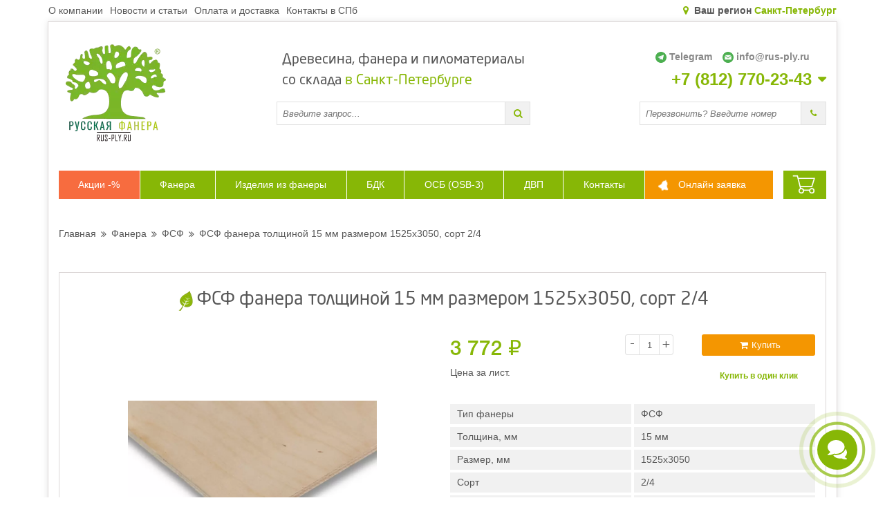

--- FILE ---
content_type: text/html; charset=UTF-8
request_url: https://rus-ply.ru/fanera/fsf/1525x3050-15mm-sort-2-4/
body_size: 12836
content:
<!DOCTYPE html>
<html lang="ru">
<head>
    <meta charset="UTF-8" />

    <meta name="viewport" content="initial-scale=1.0, width=device-width">
    <meta http-equiv="X-UA-Compatible" content="ie=edge">

    <link rel='dns-prefetch' href='//cdn.jsdelivr.net'>
    <link rel='dns-prefetch' href='//cdn.callibri.ru'>
    <link rel='dns-prefetch' href='//module.callibri.ru'>
    <link rel='dns-prefetch' href='//cdn.jivosite.com'>

    <title>ФСФ фанера толщиной 15 мм размером 1525х3050 сорт 2/4 купить в СПб: цена за лист 3772 ₽</title>

    <meta name="description" content="ФСФ фанера толщиной 15 мм размером 1525х3050, сорт 2/4. В наличии на складе. Заказывайте ☎️ +7 (812) 770-23-43. Доставим сегодня!"/>
    <meta name="keywords" content="фсф, 15 мм, 1525х3050, повышенная влагостойкость, 26 лист, гост" />
    <meta name="yandex-verification" content="acca903dffa1596c" />
    <meta name="google-site-verification" content="N52u7T3nRjECWG8ZaiN_0UMr_l7efnWzBJ5NWMcqIRY" />

    <meta property="og:url" content="https://rus-ply.ru/fanera/fsf/1525x3050-15mm-sort-2-4/">
    <meta property="og:title" content="ФСФ фанера толщиной 15 мм размером 1525х3050 сорт 2/4 купить в СПб: цена за лист 3772 ₽">
    <meta property="og:description" content="ФСФ фанера толщиной 15 мм размером 1525х3050, сорт 2/4. В наличии на складе. Заказывайте ☎️ +7 (812) 770-23-43. Доставим сегодня!">
    <meta property="og:image" content="https://rus-ply.ru/uploads/ffc5df66/3efa0f02/7b18e9b0/1f5353cd.jpg">
    <meta property="og:site_name" content="ФСФ фанера толщиной 15 мм размером 1525х3050 сорт 2/4 купить в СПб: цена за лист 3772 ₽">
    <meta property="og:locale" content="ru_RU">
    <meta property="og:type" content="website">

    <meta property="url" content="https://rus-ply.ru/fanera/fsf/1525x3050-15mm-sort-2-4/">
    <meta property="title" content="ФСФ фанера толщиной 15 мм размером 1525х3050 сорт 2/4 купить в СПб: цена за лист 3772 ₽">
    <meta property="description" content="ФСФ фанера толщиной 15 мм размером 1525х3050, сорт 2/4. В наличии на складе. Заказывайте ☎️ +7 (812) 770-23-43. Доставим сегодня!">
    <meta property="image" content="https://rus-ply.ru/uploads/ffc5df66/3efa0f02/7b18e9b0/1f5353cd.jpg">

    <meta name="twitter:card" content="summary_large_image">
    <meta name="twitter:site" content="@rusply_ru">
    <meta name="twitter:title" content="ФСФ фанера толщиной 15 мм размером 1525х3050 сорт 2/4 купить в СПб: цена за лист 3772 ₽">
    <meta name="twitter:description" content="ФСФ фанера толщиной 15 мм размером 1525х3050, сорт 2/4. В наличии на складе. Заказывайте ☎️ +7 (812) 770-23-43. Доставим сегодня!">
    <meta name="twitter:image" content="https://rus-ply.ru/uploads/ffc5df66/3efa0f02/7b18e9b0/1f5353cd.jpg">

                            <meta name="robots" content="index, follow">
            
            <link rel="canonical" href="https://rus-ply.ru/fanera/fsf/1525x3050-15mm-sort-2-4/">
    
    <link rel="stylesheet" type="text/css" href="https://cdn.jsdelivr.net/npm/font-awesome@4.7.0/css/font-awesome.min.css">
    <link rel="stylesheet" type="text/css" href="/css/main.css?v=12">
    <link rel="stylesheet" type="text/css" href="/css/media-max-1200.css?v=2" media="screen and (max-width: 1200px)">
    <link rel="stylesheet" type="text/css" href="/css/media-max-1140.css?v=2" media="screen and (max-width: 1140px)">
    <link rel="stylesheet" type="text/css" href="/css/media-max-1000.css?v=2" media="screen and (max-width: 1000px)">
    <link rel="stylesheet" type="text/css" href="/css/media-max-768.css?v=2" media="screen and (max-width: 768px)">
    <link rel="stylesheet" type="text/css" href="/css/media-max-430.css?v=2" media="screen and (max-width: 430px)">
    <link rel="stylesheet" type="text/css" href="/css/chat-widget.css?v=2">
       <!--<link id="favicon" rel="icon" href="/images/favicon.ico" type="image/x-icon">-->
       <link id="favicon" rel="icon" href="/images/favicon.svg" type="image/svg+xml">
    <noscript>
        <style>img.lazyload{display:none}</style>
    </noscript>
    <!-- Google Tag Manager -->
<script>(function(w,d,s,l,i){w[l]=w[l]||[];w[l].push({'gtm.start':
new Date().getTime(),event:'gtm.js'});var f=d.getElementsByTagName(s)[0],
j=d.createElement(s),dl=l!='dataLayer'?'&l='+l:'';j.async=true;j.src=
'https://www.googletagmanager.com/gtm.js?id='+i+dl;f.parentNode.insertBefore(j,f);
})(window,document,'script','dataLayer','GTM-54F8WGV');</script>
<!-- End Google Tag Manager -->
<meta name="yandex-verification" content="a963875e99ac8ef7" /></head>
<body>

 <!-- Google Tag Manager (noscript) -->
<noscript><iframe src="https://www.googletagmanager.com/ns.html?id=GTM-54F8WGV"
height="0" width="0" style="display:none;visibility:hidden"></iframe></noscript>
<!-- End Google Tag Manager (noscript) --><div class="mobile-header flex middle between">
    <div class="flex middle">
        <div class="menu-btn">
            <div></div>
        </div>
        <a href="/"><img width="30px" height="30px" src="/images/icons/logo_21_12_2024.png" class="logo" alt="logo"></a>
        <a href="mailto:info@rus-ply.ru" class="text-normal margin-left-xs email">
            info@rus-ply.ru        </a>
    </div>
    <div class="flex middle">
        <a href="tel:+78127702343" class="phone">+7 (812) 770-23-43</a>
                    <div class="cart margin-left-sm">
                <svg width="139" height="139" viewBox="0 0 150 150" xmlns="http://www.w3.org/2000/svg">
                    <defs>
                        <g id="mcart_svg">
                            <path stroke-miterlimit="10" stroke-width="6" stroke="#87b706" fill="none" d="M11.6 28H36L53.4 97.1"
                                  id="XMLID_12_" class="st0"></path>
                            <circle stroke-miterlimit="10" stroke-width="6" stroke="#87b706" fill="none" r="11.6" id="XMLID_13_"
                                    cy="106.9" cx="56.4" class="st0"></circle>
                            <circle stroke-miterlimit="10" stroke-width="6" stroke="#87b706" fill="none" r="11.6" id="XMLID_15_"
                                    cy="106.9" cx="112" class="st0"></circle>
                            <path stroke-miterlimit="10" stroke-width="6" stroke="#87b706" fill="none" d="M67.4 103.2H101z"
                                  id="XMLID_16_" class="st0"></path>
                            <path stroke-miterlimit="10" stroke-width="6" stroke="#87b706" fill="none"
                                  d="M50.29999923706055 84.7414445579052H112L125.5999984741211 41.34144303202629H39.400001525878906"
                                  id="XMLID_17_" class="st0"></path>
                        </g>
                    </defs>
                    <use xlink:href="#mcart_svg">

                    </use>
                </svg>
                <span class="cart-count">0</span>
            </div>
            </div>
</div>

<header>
        <ul>
                                    <li><a href="/company/">О компании</a></li>
                                                <li><a href="/news/">Новости и статьи</a></li>
                                                <li><a href="/payment-and-delivery/">Оплата и доставка</a></li>
                                                <li><a href="/contacts/">Контакты в СПб</a></li>
                        </ul>
        <div class="header-notice flex center middle">
        <div class="cities-popup-block">
            <span class="fa fa-map-marker">&nbsp;</span>
            <span>Ваш регион</span>
            <a class="toggle-cities-popup" href="#">Санкт-Петербург</a>
        </div>
    </div>
</header>

<main>
    <div class="cities-popup">
        <div class="cities-popup-item">
            <a href="https://green-ply.ru/" target="_blank">Москва</a>
        </div>
        <div class="cities-popup-item">
            <a href="https://rus-ply.ru/" target="_blank">Санкт-Петербург</a>
        </div>
        <div class="cities-popup-item">
            <a href="https://green-ply.ru/sklad-faners-v-permi/" target="_blank">Пермь</a>
        </div>
        <!--
        <div class="cities-popup-item">
            <noindex><a href="https://apaholz.de/" target="_blank" rel="nofollow">Берлин</a></noindex>
        </div>
        -->
        <!--
        <div class="cities-popup-item">
            <a href="/en/" target="_blank" class="eng">English version</a>
        </div>
        -->
    </div>
    <div class="phones-popup">
        <div class="phones-popup-first flex between">
            <!--
                        <a class="flex between middle whatsapp" style="margin-right: 15px" href="https://wa.me/+79215675048">
                <img style="width:16px" src="/images/icons/whatsapp.svg" alt="whatsapp">WhatsApp
            </a>
                        -->
                            <a class="flex between middle telegram" style="margin-right: 15px" href="https://t.me/+79215648954">
                    <img style="width:16px" src="/images/icons/telegram.svg" alt="telegram">Telegram
                </a>
            
            <a class="flex between middle" href="mailto:info@rus-ply.ru">
                <img style="width:16px" src="/images/icons/email.svg" alt="email">info@rus-ply.ru            </a>
        </div>
        <div class="phones-popup-item">
            <div>
                <a class="no-mr-5" href="tel:+78127702343">+7 (812) 770-23-43</a>
                <span class="fa fa-caret-up"></span>
            </div>
            <span>Офис в Санкт-Петербурге</span>
        </div>
        <div class="phones-popup-item">
            <a href="tel:+74996480272">+7 (499) 648-02-72</a>
            <span>Офис в Москве</span>
        </div>
        <div class="phones-popup-item">
            <a href="tel:+73422008590">+7 (342) 200-85-90</a>
            <span>Офис в Перми</span>
        </div>
        <!--
        <div class="phones-popup-item">
            <a href="tel:+491725892049">+49 172 589-20-49</a>
            <span>Офис в Берлине</span>
        </div>
        -->
    </div>

    <div class="overlay"></div>
        <section class="head flex ">
        <div class="">
            <a href="/" title="Пиломатериалы оптом и в розницу с доставкой по всей России">            <img width="145" src="/images/icons/logo_21_12_2024.png" class="logo" alt="ООО «ГРИН ПЛАЙ» - Древесина, фанера и пиломатериалы">
            </a>        </div>
        <div class="flex column center">
            <div class="title">Древесина, фанера и пиломатериалы<br>со склада <a href="/contacts/">в Санкт-Петербурге</a> <!--оптом и в розницу--></div>
            <form class="flex w100 search-form" action="/search/" method="get">
                <input type="text" autocomplete="off" name="q" value="" placeholder="Введите запрос...">
                <button type="submit" title="Перейти" class="btn"><i class="fa fa-search"></i></button>
                <ul class="search-results"></ul>
            </form>
        </div>
        <div class="">
            <div class="flex right">
                <a href="" class="toggle_mobile_btn"><span></span></a>
                <div class="head_email_phone_desktop">
                    <div class="head_email_phone_first flex between">
                        <!--
                                                <a class="flex between middle whatsapp" style="margin-right: 15px" href="https://wa.me/+79215675048">
                            <img style="width:16px" src="/images/icons/whatsapp.svg" alt="whatsapp">WhatsApp
                        </a>
                                                -->
                                                    <a class="flex between middle telegram" style="margin-right: 15px" href="https://t.me/+79215648954">
                                <img style="width:16px" src="/images/icons/telegram.svg" alt="telegram">Telegram
                            </a>
                                                <a class="flex between middle" href="mailto:info@rus-ply.ru">
                            <img style="width:16px" src="/images/icons/email.svg" alt="email">info@rus-ply.ru                        </a>
                    </div>
                    <div class="head_email_phone_item">
                        <a class="no-mr-9" href="tel:+78127702343">
                            +7 (812) 770-23-43                        </a>
                        <span class="fa fa-caret-down toggle-phones-popup"></span>
                    </div>
                </div>
            </div>
            <div class="flex right">
                <form class="flex callback-form" data-action="/callback/" data-source="header_call_back">
                    <input type="hidden" name="name" value="Обратный звонок (шапка)">
                    <input name="phone" type="tel" placeholder="Перезвонить? Введите номер">
                    <button type="submit"><i class="fa fa-phone"></i><span>Перезвоните мне</span></button>
                </form>
            </div>
        </div>
    </section>

    <section class="nav-section">
        <div class="flex between">
            <div class="menu-btn">
                <div></div>
            </div>
            <div class="mobile-menu flex grow">
                                    <nav class="flex">
                                                                                    <div class="wrapper">
                                    <a href="/sales/" class="btn green">
                                        Акции -%                                                                            </a>
                                                                    </div>
                                                                                                                <div class="wrapper">
                                    <a href="/fanera/" class="btn green">
                                        Фанера                                                                                    <span onclick="event.stopPropagation();event.preventDefault()" class="fa fa-chevron-down"></span>
                                                                            </a>
                                                                            <div class="flex wrap level1">
                                                                                            <div class="nest">
                                                    <a href="/fanera/laminirovanaya/">Ламинированная</a>
                                                                                                            <ul>
                                                                                                                            <li>
                                                                    <a href="/fanera/laminirovanaya/2500x1250/">2500х1250</a>
                                                                </li>
                                                                                                                            <li>
                                                                    <a href="/fanera/laminirovanaya/2440x1220/">2440х1220</a>
                                                                </li>
                                                                                                                            <li>
                                                                    <a href="/fanera/laminirovanaya/1525x3050/">1525х3050</a>
                                                                </li>
                                                                                                                            <li>
                                                                    <a href="/fanera/laminirovanaya/1500x3000/">1500х3000</a>
                                                                </li>
                                                                                                                    </ul>
                                                                                                    </div>
                                                                                            <div class="nest">
                                                    <a href="/fanera/laminirovanaya-cvetnaya/">Ламинированная цветная</a>
                                                                                                            <ul>
                                                                                                                            <li>
                                                                    <a href="/fanera/cvetnaya-laminirovannaya-fanera-2440x1220-mm/">2440х1220</a>
                                                                </li>
                                                                                                                            <li>
                                                                    <a href="/fanera/laminirovanaya-cvetnaya/2500x1250/">2500х1250</a>
                                                                </li>
                                                                                                                    </ul>
                                                                                                    </div>
                                                                                            <div class="nest">
                                                    <a href="/fanera/laminirovannaya-osb-3/">Ламинированная OSB-3</a>
                                                                                                            <ul>
                                                                                                                            <li>
                                                                    <a href="/fanera/laminirovannaya-osb-3/2440x1220/">2440х1220</a>
                                                                </li>
                                                                                                                            <li>
                                                                    <a href="/fanera/laminirovannaya-osb-3/2500x1250/">2500х1250</a>
                                                                </li>
                                                                                                                    </ul>
                                                                                                    </div>
                                                                                            <div class="nest">
                                                    <a href="/fanera/laminirovannaya-china/">Ламинированная Китай</a>
                                                                                                            <ul>
                                                                                                                            <li>
                                                                    <a href="/fanera/laminirovannaya-china/2440x1220/">2440х1220</a>
                                                                </li>
                                                                                                                    </ul>
                                                                                                    </div>
                                                                                            <div class="nest">
                                                    <a href="/fanera/fsf/">ФСФ</a>
                                                                                                            <ul>
                                                                                                                            <li>
                                                                    <a href="/fanera/fsf/2500x1250/">2500х1250</a>
                                                                </li>
                                                                                                                            <li>
                                                                    <a href="/fanera/fsf/2440x1220/">2440х1220</a>
                                                                </li>
                                                                                                                            <li>
                                                                    <a href="/fanera/fsf/1500x3000/">1500х3000</a>
                                                                </li>
                                                                                                                            <li>
                                                                    <a href="/fanera/fsf/1525x3050/">1525х3050</a>
                                                                </li>
                                                                                                                    </ul>
                                                                                                    </div>
                                                                                            <div class="nest">
                                                    <a href="/fanera/fk/">ФК</a>
                                                                                                            <ul>
                                                                                                                            <li>
                                                                    <a href="/fanera/fk/1525x1525/">1525х1525</a>
                                                                </li>
                                                                                                                    </ul>
                                                                                                    </div>
                                                                                            <div class="nest">
                                                    <a href="/fanera/rf-floor/">С защитным слоем</a>
                                                                                                            <ul>
                                                                                                                            <li>
                                                                    <a href="/fanera/rf-floor/1220x1220/">1220x1220</a>
                                                                </li>
                                                                                                                    </ul>
                                                                                                    </div>
                                                                                            <div class="nest">
                                                    <a href="/fanera/hvojnaja/">Хвойная</a>
                                                                                                            <ul>
                                                                                                                            <li>
                                                                    <a href="/fanera/hvojnaja/2440x1220/">2440х1220</a>
                                                                </li>
                                                                                                                    </ul>
                                                                                                    </div>
                                                                                            <div class="nest">
                                                    <a href="/fanera/bakelitovaya/">Бакелитовая</a>
                                                                                                            <ul>
                                                                                                                            <li>
                                                                    <a href="/fanera/bakelitovaya-fbs-2440x1220/">ФБС 2440х1220</a>
                                                                </li>
                                                                                                                            <li>
                                                                    <a href="/fanera/bakelitovaya-fbs-2500x1250/">ФБС 2500х1250</a>
                                                                </li>
                                                                                                                            <li>
                                                                    <a href="/fanera/bakelitovaya-fbs-1500x3000/">ФБС 1500х3000</a>
                                                                </li>
                                                                                                                            <li>
                                                                    <a href="/fanera/bakelitovaya-fbs-1500x1500/">ФБС 1500х1500</a>
                                                                </li>
                                                                                                                            <li>
                                                                    <a href="/fanera/bakelitovaya-fbv/">ФБВ</a>
                                                                </li>
                                                                                                                    </ul>
                                                                                                    </div>
                                                                                            <div class="nest">
                                                    <a href="/fanera/trudnogoryuchaya/">Трудногорючая</a>
                                                                                                            <ul>
                                                                                                                            <li>
                                                                    <a href="/fanera/trudnogoryuchaya/1525x1525/">1525х1525</a>
                                                                </li>
                                                                                                                            <li>
                                                                    <a href="/fanera/trudnogoryuchaya/1830x1525/">1830х1525</a>
                                                                </li>
                                                                                                                            <li>
                                                                    <a href="/fanera/trudnogoryuchaya/2950x1525/">2950х1525</a>
                                                                </li>
                                                                                                                            <li>
                                                                    <a href="/fanera/trudnogoryuchaya/2440x1220/">2440х1220</a>
                                                                </li>
                                                                                                                            <li>
                                                                    <a href="/fanera/trudnogoryuchaya/1250x2500/">1250х2500</a>
                                                                </li>
                                                                                                                    </ul>
                                                                                                    </div>
                                                                                    </div>
                                                                    </div>
                                                                                                                <div class="wrapper">
                                    <a href="/izdeliya-iz-fanery/" class="btn green">
                                        Изделия из фанеры                                                                                    <span onclick="event.stopPropagation();event.preventDefault()" class="fa fa-chevron-down"></span>
                                                                            </a>
                                                                            <div class="flex wrap level1">
                                                                                            <div class="nest">
                                                    <a href="/izdeliya-iz-fanery/fanera-pod-parket/">Фанера под паркет</a>
                                                                                                            <ul>
                                                                                                                            <li>
                                                                    <a href="/izdeliya-iz-fanery/fanera-pod-parket/250x250/">250x250</a>
                                                                </li>
                                                                                                                            <li>
                                                                    <a href="/izdeliya-iz-fanery/fanera-pod-parket/300x300/">300x300</a>
                                                                </li>
                                                                                                                            <li>
                                                                    <a href="/izdeliya-iz-fanery/fanera-pod-parket/350x350/">350х350</a>
                                                                </li>
                                                                                                                    </ul>
                                                                                                    </div>
                                                                                            <div class="nest">
                                                    <a href="/izdeliya-iz-fanery/fanera-dlya-lazernoj-rezki/">Фанера для лазерной резки</a>
                                                                                                            <ul>
                                                                                                                            <li>
                                                                    <a href="/izdeliya-iz-fanery/fanera-dlya-lazernoj-rezki/350x350/">250x250</a>
                                                                </li>
                                                                                                                            <li>
                                                                    <a href="/izdeliya-iz-fanery/fanera-dlya-lazernoj-rezki/300x300/">300x300</a>
                                                                </li>
                                                                                                                            <li>
                                                                    <a href="/izdeliya-iz-fanery/fanera-dlya-lazernoj-rezki/350x350/">350x350</a>
                                                                </li>
                                                                                                                    </ul>
                                                                                                    </div>
                                                                                            <div class="nest">
                                                    <a href="/briquette/">Топливный брикет</a>
                                                                                                    </div>
                                                                                    </div>
                                                                    </div>
                                                                                                                <div class="wrapper">
                                    <a href="/bdk/" class="btn green">
                                        БДК                                                                            </a>
                                                                    </div>
                                                                                                                <div class="wrapper">
                                    <a href="/osb/" class="btn green">
                                        ОСБ (OSB-3)                                                                                    <span onclick="event.stopPropagation();event.preventDefault()" class="fa fa-chevron-down"></span>
                                                                            </a>
                                                                            <div class="flex wrap level1">
                                                                                            <div class="nest">
                                                    <a href="/osb/torzhok/">Торжок</a>
                                                                                                            <ul>
                                                                                                                            <li>
                                                                    <a href="/osb/torzhok/1220x2440/">2440х1220</a>
                                                                </li>
                                                                                                                            <li>
                                                                    <a href="/osb/torzhok/1250x2500/">2500х1250</a>
                                                                </li>
                                                                                                                    </ul>
                                                                                                    </div>
                                                                                            <div class="nest">
                                                    <a href="/osb/kronoshpan/">Кроношпан</a>
                                                                                                            <ul>
                                                                                                                            <li>
                                                                    <a href="/osb/kronoshpan/1250x2500/">1250x2500</a>
                                                                </li>
                                                                                                                            <li>
                                                                    <a href="/osb/kronoshpan/1220x2440/">2440х1220</a>
                                                                </li>
                                                                                                                    </ul>
                                                                                                    </div>
                                                                                            <div class="nest">
                                                    <a href="/osb/kalevala/">Калевала</a>
                                                                                                            <ul>
                                                                                                                            <li>
                                                                    <a href="/osb/kalevala/1250x2500/">1250x2500</a>
                                                                </li>
                                                                                                                            <li>
                                                                    <a href="/osb/kalevala/1220x2440/">2440х1220</a>
                                                                </li>
                                                                                                                    </ul>
                                                                                                    </div>
                                                                                    </div>
                                                                    </div>
                                                                                                                <div class="wrapper">
                                    <a href="/dvp/" class="btn green">
                                        ДВП                                                                            </a>
                                                                    </div>
                                                                                                                <div class="wrapper">
                                    <a href="/contacts/" class="btn green">
                                        Контакты                                                                            </a>
                                                                    </div>
                                                    
                                            </nav>
                                <a class="btn modal-callback order orange mla online_order_btn">Онлайн заявка</a>
            </div>
                            <a class="header-cart full">
                    <svg width="139" height="139" viewBox="0 0 150 150" xmlns="http://www.w3.org/2000/svg">
                        <defs>
                            <g id="cart_svg">
                                <path stroke-miterlimit="10" stroke-width="6" stroke="#87b706" fill="none" d="M11.6 28H36L53.4 97.1"
                                      id="XMLID_12_" class="st0"/>
                                <circle stroke-miterlimit="10" stroke-width="6" stroke="#87b706" fill="none" r="11.6" id="XMLID_13_"
                                        cy="106.9"
                                        cx="56.4" class="st0"/>
                                <circle stroke-miterlimit="10" stroke-width="6" stroke="#87b706" fill="none" r="11.6" id="XMLID_15_"
                                        cy="106.9"
                                        cx="112" class="st0"/>
                                <path stroke-miterlimit="10" stroke-width="6" stroke="#87b706" fill="none" d="M67.4 103.2H101z"
                                      id="XMLID_16_"
                                      class="st0"/>
                                <path stroke-miterlimit="10" stroke-width="6" stroke="#87b706" fill="none"
                                      d="M50.29999923706055 84.7414445579052H112L125.5999984741211 41.34144303202629H39.400001525878906"
                                      id="XMLID_17_" class="st0"/>
                            </g>
                        </defs>
                        <use xlink:href="#cart_svg">

                        </use>
                    </svg>
                    <span class="cart-count">0</span>
                </a>
                <div class="cart-block">
                    <div class="cart-inner">
                        <div class="header_cart_goods">

                        </div>
                        <div class="subtotal">
                            Итого всего: <span></span>
                        </div>
                        <div class="subpayout">
                            Итого к оплате: <span></span>
                        </div>
                        <div class="cart_action">
                            <a href="/cart/"><i class="fa fa-shopping-cart"></i>&nbsp;Перейти в корзину</a>
                            <a href="/order/" class="btn orange">Оформить заказ</a>
                        </div>
                    </div>
                    <div class="empty">
                        <p>Ваша корзина покупок пуста.</p>
                    </div>
                </div>
                    </div>
    </section>
<div class="promo-product-item">
    </div>
<section class="breadcrumbs section">
    <div class="container">
    <div class="breadcrumbs">
                    <ol class="breadcrumb" itemscope itemtype="https://schema.org/BreadcrumbList">
                                                                                        <li itemprop="itemListElement" itemscope itemtype="https://schema.org/ListItem">
                                <a class="inherit" href="/" itemprop="item">Главная</a>
                                <meta itemprop="name" content="Главная">
                                <meta itemprop="position" content="0">
                                <i class="fa fa-angle-double-right"></i>
                            </li>
                                                                                                                                        <li itemprop="itemListElement" itemscope itemtype="https://schema.org/ListItem">
                                <a class="inherit" href="/fanera/" itemprop="item">Фанера</a>
                                <meta itemprop="name" content="Фанера">
                                <meta itemprop="position" content="1">
                                <i class="fa fa-angle-double-right"></i>
                            </li>
                                                                                                                                        <li itemprop="itemListElement" itemscope itemtype="https://schema.org/ListItem">
                                <a class="inherit" href="/fanera/fsf/" itemprop="item">ФСФ</a>
                                <meta itemprop="name" content="ФСФ">
                                <meta itemprop="position" content="2">
                                <i class="fa fa-angle-double-right"></i>
                            </li>
                                                                                                            <li itemprop="itemListElement" itemscope itemtype="https://schema.org/ListItem">
                            <a style="display:none" class="breadcrumb_last_item" href="/fanera/fsf/1525x3050-15mm-sort-2-4/" itemprop="item">ФСФ фанера толщиной 15 мм размером 1525х3050, сорт 2/4</a>
                            <span class="current" itemprop="name">ФСФ фанера толщиной 15 мм размером 1525х3050, сорт 2/4</span>
                            <meta itemprop="position" content="3">
                        </li>
                                                    </ol>
            </div>
</div></section>
<section class="">
    <div class="product_wrap margin-bottom-sm" itemscope itemtype="http://schema.org/Product">
        <h1 class="title" itemprop="name">ФСФ фанера толщиной 15 мм размером 1525х3050, сорт 2/4</h1>
        <div class="flex between align-center d-col">
            <div class="w50 d-w100">
                                    <img itemprop="image" class="main_img" src="/uploads/ffc5df66/3efa0f02/7b18e9b0/1f5353cd.jpg" alt="ФСФ фанера толщиной 15 мм размером 1525х3050, сорт 2/4">
                            </div>
            <div class="w50 d-w100">
                                <div class="product_panel m-column flex between">
                    <div itemprop="offers" itemscope itemtype="http://schema.org/Offer">
                        <meta itemprop="priceCurrency" content="RUB">
                        <meta itemprop="price" content="3772.00">
                                                                                <div class="cost">3 772 <span class="currency">₽</span></div>
                            <span class="item"><span>Цена за лист.</span></span>
                                            </div>
                                            <div class="quantity flex">
                            <div class="btn decrease">-</div>
                            <input type="number" min="1" max="10000" step="1" value="1">
                            <div class="btn increase">+</div>
                        </div>
                                        <div>
                        <div class="buy-btns">
                                                            <a href="#" data-id="123"
                                                                       class="btn orange js_buy_button" title="Добавить в корзину"><i class="fa fa-shopping-cart"></i>Купить</a>
                                <a href="/cart/"
                                                                       class="btn orange to-cart outline in_cart" title="Перейти в корзину"><i class="fa fa-check"></i>В корзине</a>
                                                    </div>
                                                    <a href="#" class="buy_fast margin-top-sm flex center fast-order"><strong>Купить в один клик</strong></a>
                                            </div>
                </div>
                                <div class="product_properties margin-top" itemprop="description">
                                            <div class="properties_row flex between">
                            <div class="flex middle between">
                                <div>Тип фанеры</div>
                                                            </div>
                            <div>ФСФ</div>
                        </div>
                                            <div class="properties_row flex between">
                            <div class="flex middle between">
                                <div>Толщина, мм</div>
                                                            </div>
                            <div>15 мм</div>
                        </div>
                                            <div class="properties_row flex between">
                            <div class="flex middle between">
                                <div>Размер, мм</div>
                                                            </div>
                            <div>1525х3050</div>
                        </div>
                                            <div class="properties_row flex between">
                            <div class="flex middle between">
                                <div>Сорт</div>
                                                            </div>
                            <div>2/4</div>
                        </div>
                                            <div class="properties_row flex between">
                            <div class="flex middle between">
                                <div>Поверхность</div>
                                                            </div>
                            <div>Шлифованная</div>
                        </div>
                                            <div class="properties_row flex between">
                            <div class="flex middle between">
                                <div>Площадь листа, m²</div>
                                                            </div>
                            <div>4.65</div>
                        </div>
                                            <div class="properties_row flex between">
                            <div class="flex middle between">
                                <div>Вес, кг</div>
                                                            </div>
                            <div>41.86</div>
                        </div>
                                            <div class="properties_row flex between">
                            <div class="flex middle between">
                                <div>Количество листов в пачке</div>
                                                            </div>
                            <div>26</div>
                        </div>
                                            <div class="properties_row flex between">
                            <div class="flex middle between">
                                <div>Качество</div>
                                                            </div>
                            <div>ГОСТ</div>
                        </div>
                                            <div class="properties_row flex between">
                            <div class="flex middle between">
                                <div>Свойства</div>
                                                            </div>
                            <div>Повышенная влагостойкость</div>
                        </div>
                                            <div class="properties_row flex between">
                            <div class="flex middle between">
                                <div>Порода дерева</div>
                                                            </div>
                            <div>Березовая</div>
                        </div>
                                    </div>

            </div>
        </div>
        <div class="flex around wrap margin-top margin-bottom product_icons">
            <div class="flex align-center m-column m-w50 m-margin-bottom-sm">
                <img class="lazyload" src="[data-uri]"
                     data-src="/images/icons/i-item1.png" alt="delivery">
                <noscript>
                    <img src="/images/icons/i-item1.png" alt="delivery">
                </noscript>
                <span>Быстрая<br>доставка</span>
            </div>
            <div class="flex align-center m-column m-w50 m-margin-bottom-sm">
                <img class="lazyload" src="[data-uri]"
                     data-src="/images/icons/i-item2.png" alt="quality">
                <noscript>
                    <img src="/images/icons/i-item2.png" alt="quality">
                </noscript>
                <span>Гарантия<br>качества</span>
            </div>
            <div class="flex align-center m-column m-w50 m-margin-bottom-sm">
                <img class="lazyload" src="[data-uri]"
                     data-src="/images/icons/i-item3.png" alt="refund">
                <noscript>
                    <img src="/images/icons/i-item3.png" alt="refund">
                </noscript>
                <span>Гарантия<br>возврата денег</span>
            </div>
            <div class="flex align-center m-column m-w50 m-margin-bottom-sm">
                <img class="lazyload" src="[data-uri]"
                     data-src="/images/icons/i-item4.png" alt="support">
                <noscript>
                    <img src="/images/icons/i-item4.png" alt="support">
                </noscript>
                <span>Бесплатная<br>консультация</span>
            </div>
        </div>
    </div>
</section>


<section id="similar" class="similar ">
    <h3 class="title">Похожие товары:</h3>
    <div class="slider-wrapper">
        <div class="swiper-container catalog similar-catalog">
            <div class="swiper-wrapper">
                                                            <div class="swiper-slide">
                            
<div class="item">
    <a href="/fanera/fsf/1525x3050-15mm-sort-4-4/" title="ФСФ фанера толщиной 15 мм размером 1525х3050, сорт 4/4">
        <div class="title">
            ФСФ фанера толщиной 15 мм размером 1525х3050, сорт 4/4        </div>
        <img class="lazyload" src="[data-uri]"
             data-src="/300/uploads/d35be49d/5496582a/b70bdcc7/1da75f60.jpg"
            >
        <noscript>
            <img src="/300/uploads/d35be49d/5496582a/b70bdcc7/1da75f60.jpg"
                >
        </noscript>
    </a>
                                    <div class="cost price">2 926 <span
                        class="currency">₽</span></div>
            <div class="cost_notice notice">цена за лист</div>
        
    
    <div class="flex around">
                                    <div class="quantity flex">
                    <div class="btn decrease">-</div>
                    <input type="number" min="1" max="10000" step="1" value="1">
                    <div class="btn increase">+</div>
                </div>
                        <div class="buy-btns">
                                    <a href="#" data-id="126"
                                               class="btn orange js_buy_button" title="Добавить в корзину"><i class="fa fa-shopping-cart"></i>Купить</a>
                    <a href="/cart/"
                                               class="btn orange to-cart outline in_cart" title="Перейти в корзину"><i class="fa fa-check"></i>В корзине</a>
                            </div>
            </div>
</div>                        </div>
                                                                                <div class="swiper-slide">
                            
<div class="item">
    <a href="/fanera/fsf/1525x3050-15mm-sort-3-4/" title="ФСФ фанера толщиной 15 мм размером 1525х3050, сорт 3/4">
        <div class="title">
            ФСФ фанера толщиной 15 мм размером 1525х3050, сорт 3/4        </div>
        <img class="lazyload" src="[data-uri]"
             data-src="/300/uploads/97a7712b/c6944a2e/29ac9760/64684a2d.jpg"
            >
        <noscript>
            <img src="/300/uploads/97a7712b/c6944a2e/29ac9760/64684a2d.jpg"
                >
        </noscript>
    </a>
                                    <div class="cost price">3 305 <span
                        class="currency">₽</span></div>
            <div class="cost_notice notice">цена за лист</div>
        
    
    <div class="flex around">
                                    <div class="quantity flex">
                    <div class="btn decrease">-</div>
                    <input type="number" min="1" max="10000" step="1" value="1">
                    <div class="btn increase">+</div>
                </div>
                        <div class="buy-btns">
                                    <a href="#" data-id="125"
                                               class="btn orange js_buy_button" title="Добавить в корзину"><i class="fa fa-shopping-cart"></i>Купить</a>
                    <a href="/cart/"
                                               class="btn orange to-cart outline in_cart" title="Перейти в корзину"><i class="fa fa-check"></i>В корзине</a>
                            </div>
            </div>
</div>                        </div>
                                                                                <div class="swiper-slide">
                            
<div class="item">
    <a href="/fanera/fsf/1525x3050-15mm-sort-2-3/" title="ФСФ фанера толщиной 15 мм размером 1525х3050, сорт 2/3">
        <div class="title">
            ФСФ фанера толщиной 15 мм размером 1525х3050, сорт 2/3        </div>
        <img class="lazyload" src="[data-uri]"
             data-src="/300/uploads/ffc5df66/3efa0f02/7b18e9b0/1f5353cd.jpg"
            >
        <noscript>
            <img src="/300/uploads/ffc5df66/3efa0f02/7b18e9b0/1f5353cd.jpg"
                >
        </noscript>
    </a>
                                    <div class="cost price">3 875 <span
                        class="currency">₽</span></div>
            <div class="cost_notice notice">цена за лист</div>
        
    
    <div class="flex around">
                                    <div class="quantity flex">
                    <div class="btn decrease">-</div>
                    <input type="number" min="1" max="10000" step="1" value="1">
                    <div class="btn increase">+</div>
                </div>
                        <div class="buy-btns">
                                    <a href="#" data-id="122"
                                               class="btn orange js_buy_button" title="Добавить в корзину"><i class="fa fa-shopping-cart"></i>Купить</a>
                    <a href="/cart/"
                                               class="btn orange to-cart outline in_cart" title="Перейти в корзину"><i class="fa fa-check"></i>В корзине</a>
                            </div>
            </div>
</div>                        </div>
                                                                                <div class="swiper-slide">
                            
<div class="item">
    <a href="/fanera/fsf/1525x3050-15mm-sort-2-2/" title="ФСФ фанера толщиной 15 мм размером 1525х3050, сорт 2/2">
        <div class="title">
            ФСФ фанера толщиной 15 мм размером 1525х3050, сорт 2/2        </div>
        <img class="lazyload" src="[data-uri]"
             data-src="/300/uploads/ffc5df66/3efa0f02/7b18e9b0/1f5353cd.jpg"
            >
        <noscript>
            <img src="/300/uploads/ffc5df66/3efa0f02/7b18e9b0/1f5353cd.jpg"
                >
        </noscript>
    </a>
                                    <div class="cost price">3 943 <span
                        class="currency">₽</span></div>
            <div class="cost_notice notice">цена за лист</div>
        
    
    <div class="flex around">
                                    <div class="quantity flex">
                    <div class="btn decrease">-</div>
                    <input type="number" min="1" max="10000" step="1" value="1">
                    <div class="btn increase">+</div>
                </div>
                        <div class="buy-btns">
                                    <a href="#" data-id="121"
                                               class="btn orange js_buy_button" title="Добавить в корзину"><i class="fa fa-shopping-cart"></i>Купить</a>
                    <a href="/cart/"
                                               class="btn orange to-cart outline in_cart" title="Перейти в корзину"><i class="fa fa-check"></i>В корзине</a>
                            </div>
            </div>
</div>                        </div>
                                                                                <div class="swiper-slide">
                            
<div class="item">
    <a href="/fanera/fsf/1525x3050-15mm-sort-1-2/" title="ФСФ фанера толщиной 15 мм размером 1525х3050, сорт 1/2">
        <div class="title">
            ФСФ фанера толщиной 15 мм размером 1525х3050, сорт 1/2        </div>
        <img class="lazyload" src="[data-uri]"
             data-src="/300/uploads/bdd6b8e1/0cce745f/d458c5eb/7e9568c2.jpg"
            >
        <noscript>
            <img src="/300/uploads/bdd6b8e1/0cce745f/d458c5eb/7e9568c2.jpg"
                >
        </noscript>
    </a>
                                    <div class="cost price">5 470 <span
                        class="currency">₽</span></div>
            <div class="cost_notice notice">цена за лист</div>
        
    
    <div class="flex around">
                                    <div class="quantity flex">
                    <div class="btn decrease">-</div>
                    <input type="number" min="1" max="10000" step="1" value="1">
                    <div class="btn increase">+</div>
                </div>
                        <div class="buy-btns">
                                    <a href="#" data-id="120"
                                               class="btn orange js_buy_button" title="Добавить в корзину"><i class="fa fa-shopping-cart"></i>Купить</a>
                    <a href="/cart/"
                                               class="btn orange to-cart outline in_cart" title="Перейти в корзину"><i class="fa fa-check"></i>В корзине</a>
                            </div>
            </div>
</div>                        </div>
                                                                                <div class="swiper-slide">
                            
<div class="item">
    <a href="/fanera/trudnogoryuchaya-fsf-tv/1525x1525-15mm/" title="Фанера трудногорючая толщиной 15 мм размером 1525х1525 сорт 2/4">
        <div class="title">
            Фанера трудногорючая толщиной 15 мм размером 1525х1525 сорт 2/4        </div>
        <img class="lazyload" src="[data-uri]"
             data-src="/300/uploads/c3fba282/2957c223/87d46b48/fde332f0.jpg"
            alt="Трудногорючая фанера 1525х1525" title="Трудногорючая фанера 15 мм">
        <noscript>
            <img src="/300/uploads/c3fba282/2957c223/87d46b48/fde332f0.jpg"
                alt="Трудногорючая фанера 1525х1525" title="Трудногорючая фанера 15 мм">
        </noscript>
    </a>
                        <div class="cost price negotiable">Договорная</div>
        
    
    <div class="flex around">
                                    <div class="quantity flex">
                    <div class="btn decrease">-</div>
                    <input type="number" min="1" max="10000" step="1" value="1">
                    <div class="btn increase">+</div>
                </div>
                        <div class="buy-btns">
                                    <a href="#" data-id="770"
                                               class="btn orange js_buy_button" title="Добавить в корзину"><i class="fa fa-shopping-cart"></i>Купить</a>
                    <a href="/cart/"
                                               class="btn orange to-cart outline in_cart" title="Перейти в корзину"><i class="fa fa-check"></i>В корзине</a>
                            </div>
            </div>
</div>                        </div>
                                                                                <div class="swiper-slide">
                            
<div class="item">
    <a href="/fanera/trudnogoryuchaya-fsf-ts/1525x1525-15mm/" title="Фанера трудногорючая толщиной 15 мм размером 1525х1525 сорт 2/4">
        <div class="title">
            Фанера трудногорючая толщиной 15 мм размером 1525х1525 сорт 2/4        </div>
        <img class="lazyload" src="[data-uri]"
             data-src="/300/uploads/c3fba282/2957c223/87d46b48/fde332f0.jpg"
            alt="Трудногорючая фанера 1525х1525" title="Трудногорючая фанера 15 мм">
        <noscript>
            <img src="/300/uploads/c3fba282/2957c223/87d46b48/fde332f0.jpg"
                alt="Трудногорючая фанера 1525х1525" title="Трудногорючая фанера 15 мм">
        </noscript>
    </a>
                                        <div class="cost price_old">
                    <div>
                        5 359                        <span class="currency">₽</span>
                    </div>
                    <span class="reduction">
                        -11%                    </span>
                </div>
                        <div class="cost price">4 823 <span
                        class="currency">₽</span></div>
            <div class="cost_notice notice">цена за лист</div>
        
    
    <div class="flex around">
                                    <div class="quantity flex">
                    <div class="btn decrease">-</div>
                    <input type="number" min="1" max="10000" step="1" value="1">
                    <div class="btn increase">+</div>
                </div>
                        <div class="buy-btns">
                                    <a href="#" data-id="1020"
                                               class="btn orange js_buy_button" title="Добавить в корзину"><i class="fa fa-shopping-cart"></i>Купить</a>
                    <a href="/cart/"
                                               class="btn orange to-cart outline in_cart" title="Перейти в корзину"><i class="fa fa-check"></i>В корзине</a>
                            </div>
            </div>
</div>                        </div>
                                                </div>
        </div>
        <div class="swiper-button-next"></div>
        <div class="swiper-button-prev"></div>
    </div>
</section>

</main>
<footer>
    <div class="flex between">
        <div>
            <p>
                <a>
                    <img class="portal lazyload" src="[data-uri]"
                         data-src="/images/portal.png" alt="Портал поставщиков">
                    <noscript>
                        <img src="/images/portal.png" alt="Портал поставщиков">
                    </noscript>
                </a>
            </p>
        </div>
        <div>
            <iframe src="https://yandex.ru/sprav/widget/rating-badge/181392123662?type=rating" width="150" height="50" frameborder="0"></iframe>
        </div>
        <div>
            <div class="foot-contacts">
                <ul>
                    <li>
                        <i class="fa fa-map-marker"></i> 19619, г. Санкт-Петербург, Приневская улица, 9
                    </li>
                </ul>
            </div>
        </div>
        <div class="foot-contacts">
            <ul>
                <li class="phone">
                    <i class="fa fa-phone"></i>
                    Тел/фaкc: <a class="phone" href="tel:+78127702343">+7 (812) 770-23-43</a>
                </li>
                <li class="flex">
                    <address class="copyright">© 2026, rus-ply.ru</address>&nbsp;
                    <a title="Карта сайта" href="/sitemap/">
                        <img class="lazyload" src="[data-uri]"
                             data-src="/images/icons/sitemap.png" alt="sitemap" title="Карта сайта">
                        <noscript>
                            <img src="/images/icons/sitemap.png" alt="sitemap" title="Карта сайта">
                        </noscript>
                    </a>
                </li>
            </ul>
        </div>
    </div>
</footer>

<div class="modal callback">
    <div class="modal-inner">
        <a class="modal__close-btn"><i class="fa fa-times"></i></a>
        <h3>Мы перезвоним Вам в течение 5 минут.</h3>
        <form class="flex between callback-form margin-right margin-left" data-action="/callback/" data-source="">
            <!--
            <label for="home-name" class="input-icon w30">
                <input name="name" type="text" placeholder="Ваше имя" required>
                <i class="fa fa-user"></i>
            </label>
            -->
            <input name="name" type="hidden" value=" ">
            <label for="home-phone" class="input-icon w50">
                <input class="phone" name="phone" type="tel" placeholder="Ваш телефон" required="" masked="true">
                <i class="fa fa-phone"></i>
            </label>
            <input type="submit" class="btn orange w50" value="Отправить">
        </form>
    </div>
</div>
<div class="modal calc">
    <div class="modal-inner">
        <a class="modal__close-btn"><i class="fa fa-times"></i></a>
        <h3>Калькулятор</h3>
        <form class="flex wrap between" name="calculator">
            <div class="bordered w50">
                <label class="flex between align-center">
                    <span>Толщина</span>
                    <select name="tolshina">
                        <option value="0">выберите</option>
                    </select>
                </label>
                <label class="flex between align-center">
                    <span>Размер</span>
                    <select name="razmer">
                        <option value="0">выберите</option>
                    </select>
                </label>
                <label class="flex between align-center">
                    <span>Сорт</span>
                    <select name="sort">
                        <option value="0">выберите</option>
                    </select>
                </label>
                <label class="flex between align-center">
                    <span>Тип</span>
                    <select name="tip-fanery">
                        <option value="0">выберите</option>
                    </select>
                </label>
                <div class="product_info">
                    <div class="product-name"><strong>Название товара:</strong> <span></span></div>
                    <div class="product-one-price"><strong>Цена за 1ед.:</strong> <span></span><span class="price"></span></div>
                    <div class="product-qty-to-order"><strong>Количество листов:</strong> <span></span></div>
                    <div class="product-price-to-order"><strong>Сумма:</strong> <span></span></div>
                    <input type="hidden" id="hidden-qty-to-order" value="1.000">
                </div>
            </div>
            <div class="w50">
                <div class="bordered ">
                    <div class="flex around margin-top-xs margin-bottom-sm">
                        <label for="green_ply_radio1" class="pointer">
                            <input id="green_ply_radio1" type="radio" name="calc_type" value="1" class="green_ply_radio">
                            <span class="green_ply_radio"> м<sup>2</sup></span>
                        </label>
                        <label for="green_ply_radio2" class="pointer">
                            <input id="green_ply_radio2" type="radio" name="calc_type" value="2" class="green_ply_radio">
                            <span class="green_ply_radio"> м<sup>3</sup></span>
                        </label>
                        <label for="green_ply_radio3" class="pointer">
                            <input id="green_ply_radio3" type="radio" name="calc_type" value="3" checked="checked"
                                   class="green_ply_radio">
                            <span class="green_ply_radio"> листов</span>
                        </label>
                    </div>
                    <div class="flex align-center between margin-top-sm margin-bottom-sm">
                        <div class="column_half"><span><strong>Величина</strong></span></div>
                        <div class="column_half">
                            <input name="quantity" type="text" value="1">
                        </div>
                    </div>
                    <div class="flex center margin-bottom-sm">
                        <a class="btn orange calculator_calc_btn">Рассчитать</a>
                    </div>
                </div>
                <div class="bordered ">
                    <span><strong>1 m<sup><small>2</small></sup> это:</strong> </span>
                    <p>0.010 m<sup>
                            <small>3</small>
                        </sup></p>
                    <p>0.000 листов </p>
                    <p>1.000 листов к заказу</p>
                </div>
            </div>
        </form>
        <div class="calculator_buy_btn_container bordered flex center" style="display: none;">
            <div class="btn orange calculator_buy_btn w50">Заказать</div>
        </div>
    </div>
</div>
<div class="modal sm fast-order">
    <div class="modal-inner">
        <a class="modal__close-btn"><i class="fa fa-times"></i></a>
        <h3>Хотите сделать заказ в один клик?</h3>
        <p>Введите пожалуйста номер телефона.</p>
        <form method="post" action="#" class="flex between margin-right margin-left">
            <label class="w50">
                <input class="" name="phone" type="tel" required>
            </label>
            <button type="submit" class="green">
                <i class="fa fa-phone"></i>
                Заказать
            </button>
        </form>
    </div>
</div>
<div class="modal thanks">
    <div class="modal-inner">
        <a class="modal__close-btn"><i class="fa fa-times"></i></a>
        <h3>Спасибо за заявку, скоро мы с Вами свяжемся.</h3>
    </div>
</div>
<div class="modal sm notify-available">
    <div class="modal-inner">
        <a class="modal__close-btn"><i class="fa fa-times"></i></a>
        <h3></h3>
        <p>Вы первыми узнаете о поступлении товара!</p>
        <form method="post" action="#" class="flex between">
            <!--
            <label class="input-icon w30">
                <input class="" name="name" type="text" placeholder="Ваше имя" required>
                <i class="fa fa-user"></i>
            </label>
            -->
            <label class="input-icon w100">
                <input class="" name="email" type="email" placeholder="Ваш email" required>
                <i class="fa fa-envelope"></i>
            </label>
            <button type="submit" class="green w30">
                Отправить
            </button>
        </form>
    </div>
</div>
<div class="modal thanks2">
    <div class="modal-inner">
        <a class="modal__close-btn"><i class="fa fa-times"></i></a>
        <h3>Спасибо за заявку, мы обязательно с Вами свяжемся!</h3>
    </div>
</div>


<div class="ag_chatpanel_wrap desktop_position_right mobile_position_right ag_hint_opened" id="ag-chatpanel-wrap" data-color="#87b706" data-showtype="" data-callrepeat="5" data-shadow="Y" data-pulse="pulseanim"  data-calltime="3" data-bottom="40" data-left="40" data-mbottom="40" data-mleft="40" data-count="4">
    <div class="ag_chatpanel_main">
        <div class="ag_chatpanel_main_item js-agchatpanel-button">
            <div class="ag_chatpanel_animation pulseanim"></div>
        </div>
        <div class="ag_chatpanel_panel js-agchatpanel-panel">
            <!--
                            <div class="ag_chatpanel_panel_item ag_chatpanel_link_only_sm" data-ctype="phone_whatsapp">
                    <a rel="noopener nofollow" href="whatsapp://send?phone=+79215675048" class="ag_chatpanel_panel_item_link">
                        <span class="ag_chatpanel_panel_item_link_icon ag_chatpanel_link_icon_whatsapp"></span>
                    </a>
                    <span class="ag_chatpanel_panel_item_hint">
                        <a rel="noopener nofollow" href="whatsapp://send?phone=+79215675048">Whatsapp</a>
                    </span>
                </div>
                <div class="ag_chatpanel_panel_item ag_chatpanel_link_only_pc" data-ctype="phone_whatsapp">
                    <a rel="noopener nofollow" href="https://wa.me/+79215675048" class="ag_chatpanel_panel_item_link" target="_blank">
                        <span class="ag_chatpanel_panel_item_link_icon ag_chatpanel_link_icon_whatsapp"></span>
                    </a>
                    <span class="ag_chatpanel_panel_item_hint">
                        <a rel="noopener nofollow" href="https://wa.me/+79215675048" target="_blank">Whatsapp</a>
                    </span>
                </div>
                        -->
                            <div class="ag_chatpanel_panel_item" data-ctype="chanel_telegram">
                    <a rel="noopener nofollow" href="https://t.me/+79215648954" class="ag_chatpanel_panel_item_link" target="_blank">
                        <span class="ag_chatpanel_panel_item_link_icon ag_chatpanel_link_icon_tg"></span>
                    </a>
                    <span class="ag_chatpanel_panel_item_hint">
                        <a rel="noopener nofollow" href="https://t.me/+79215648954" target="_blank">Telegram</a>
                    </span>
                </div>
                                        <div class="ag_chatpanel_panel_item " data-ctype="phone">
                    <a rel="noopener nofollow" href="#" data-tel="tel:+78127702343" class="ag_chatpanel_panel_item_link">
                        <span class="ag_chatpanel_panel_item_link_icon ag_chatpanel_link_icon_phone"></span>
                    </a>
                    <span class="ag_chatpanel_panel_item_hint">
                        <a rel="noopener nofollow" href="#" data-tel="tel:+78127702343">Телефон</a>
                    </span>
                </div>
                                        <div class="ag_chatpanel_panel_item" data-ctype="chanel_email">
                    <a rel="noopener nofollow" href="mailto:info@rus-ply.ru" class="ag_chatpanel_panel_item_link">
                        <span class="ag_chatpanel_panel_item_link_icon ag_chatpanel_link_icon_email"></span>
                    </a>
                    <span class="ag_chatpanel_panel_item_hint">
                        <a rel="noopener nofollow" href="mailto:info@rus-ply.ru">Email</a>
                    </span>
                </div>
                    </div>
    </div>
</div>
<div class="ag_chatpanel_shadow" id="ag-chatpanel-shadow"></div>

<script src="https://cdn.jsdelivr.net/npm/jquery@3.6.0/dist/jquery.min.js"></script>
<script src="https://cdn.jsdelivr.net/npm/cleave.js@1.6.0/dist/cleave.min.js"></script>
<script src="/js/cleave.phone.js"></script>
<script>window.__includeJS=function(u,c){let s=document.createElement("script");s.src=u;s.onload=c;document.head.appendChild(s);}</script>

<link rel="stylesheet" href="https://cdn.jsdelivr.net/npm/swiper@6.5.8/swiper-bundle.min.css"/><script src="https://cdn.jsdelivr.net/npm/swiper@6.5.8/swiper-bundle.min.js"></script>
<script src="https://www.google.com/recaptcha/api.js?render=6LfNKYUpAAAAAEt-a3w2ta9qe89kDrg2CjWEyNWo"></script>
<script src="/js/common.js?v=5" async></script>

<script src="/js/product.js?v=6" defer></script>
<!--[if lt IE 9]>
<script src="//html5shim.googlecode.com/svn/trunk/html5.js"></script>
<![endif]-->

<script src="https://cdn.jsdelivr.net/npm/lazysizes@5.3.2/lazysizes.min.js" defer></script>
<script src="//cdn.callibri.ru/callibri.js" charset="utf-8" async></script>
<script src="/js/chat-widget.js?v=3" async></script>
<script>
    $(function() {
        let wait_load = setInterval(() => {
            if (window.AGChatpanel) {
                clearInterval(wait_load);
                new AGChatpanel({
                    'actions': {
                        'open': {
                            'YM': ''
                        }
                    },
                    'settings': {
                        'duration': '400'
                    }
                });
            }
        }, 100);
    });
</script>

 </body>
</html>

--- FILE ---
content_type: text/html; charset=utf-8
request_url: https://www.google.com/recaptcha/api2/anchor?ar=1&k=6LfNKYUpAAAAAEt-a3w2ta9qe89kDrg2CjWEyNWo&co=aHR0cHM6Ly9ydXMtcGx5LnJ1OjQ0Mw..&hl=en&v=PoyoqOPhxBO7pBk68S4YbpHZ&size=invisible&anchor-ms=20000&execute-ms=30000&cb=ktgt1k4nsbiy
body_size: 48557
content:
<!DOCTYPE HTML><html dir="ltr" lang="en"><head><meta http-equiv="Content-Type" content="text/html; charset=UTF-8">
<meta http-equiv="X-UA-Compatible" content="IE=edge">
<title>reCAPTCHA</title>
<style type="text/css">
/* cyrillic-ext */
@font-face {
  font-family: 'Roboto';
  font-style: normal;
  font-weight: 400;
  font-stretch: 100%;
  src: url(//fonts.gstatic.com/s/roboto/v48/KFO7CnqEu92Fr1ME7kSn66aGLdTylUAMa3GUBHMdazTgWw.woff2) format('woff2');
  unicode-range: U+0460-052F, U+1C80-1C8A, U+20B4, U+2DE0-2DFF, U+A640-A69F, U+FE2E-FE2F;
}
/* cyrillic */
@font-face {
  font-family: 'Roboto';
  font-style: normal;
  font-weight: 400;
  font-stretch: 100%;
  src: url(//fonts.gstatic.com/s/roboto/v48/KFO7CnqEu92Fr1ME7kSn66aGLdTylUAMa3iUBHMdazTgWw.woff2) format('woff2');
  unicode-range: U+0301, U+0400-045F, U+0490-0491, U+04B0-04B1, U+2116;
}
/* greek-ext */
@font-face {
  font-family: 'Roboto';
  font-style: normal;
  font-weight: 400;
  font-stretch: 100%;
  src: url(//fonts.gstatic.com/s/roboto/v48/KFO7CnqEu92Fr1ME7kSn66aGLdTylUAMa3CUBHMdazTgWw.woff2) format('woff2');
  unicode-range: U+1F00-1FFF;
}
/* greek */
@font-face {
  font-family: 'Roboto';
  font-style: normal;
  font-weight: 400;
  font-stretch: 100%;
  src: url(//fonts.gstatic.com/s/roboto/v48/KFO7CnqEu92Fr1ME7kSn66aGLdTylUAMa3-UBHMdazTgWw.woff2) format('woff2');
  unicode-range: U+0370-0377, U+037A-037F, U+0384-038A, U+038C, U+038E-03A1, U+03A3-03FF;
}
/* math */
@font-face {
  font-family: 'Roboto';
  font-style: normal;
  font-weight: 400;
  font-stretch: 100%;
  src: url(//fonts.gstatic.com/s/roboto/v48/KFO7CnqEu92Fr1ME7kSn66aGLdTylUAMawCUBHMdazTgWw.woff2) format('woff2');
  unicode-range: U+0302-0303, U+0305, U+0307-0308, U+0310, U+0312, U+0315, U+031A, U+0326-0327, U+032C, U+032F-0330, U+0332-0333, U+0338, U+033A, U+0346, U+034D, U+0391-03A1, U+03A3-03A9, U+03B1-03C9, U+03D1, U+03D5-03D6, U+03F0-03F1, U+03F4-03F5, U+2016-2017, U+2034-2038, U+203C, U+2040, U+2043, U+2047, U+2050, U+2057, U+205F, U+2070-2071, U+2074-208E, U+2090-209C, U+20D0-20DC, U+20E1, U+20E5-20EF, U+2100-2112, U+2114-2115, U+2117-2121, U+2123-214F, U+2190, U+2192, U+2194-21AE, U+21B0-21E5, U+21F1-21F2, U+21F4-2211, U+2213-2214, U+2216-22FF, U+2308-230B, U+2310, U+2319, U+231C-2321, U+2336-237A, U+237C, U+2395, U+239B-23B7, U+23D0, U+23DC-23E1, U+2474-2475, U+25AF, U+25B3, U+25B7, U+25BD, U+25C1, U+25CA, U+25CC, U+25FB, U+266D-266F, U+27C0-27FF, U+2900-2AFF, U+2B0E-2B11, U+2B30-2B4C, U+2BFE, U+3030, U+FF5B, U+FF5D, U+1D400-1D7FF, U+1EE00-1EEFF;
}
/* symbols */
@font-face {
  font-family: 'Roboto';
  font-style: normal;
  font-weight: 400;
  font-stretch: 100%;
  src: url(//fonts.gstatic.com/s/roboto/v48/KFO7CnqEu92Fr1ME7kSn66aGLdTylUAMaxKUBHMdazTgWw.woff2) format('woff2');
  unicode-range: U+0001-000C, U+000E-001F, U+007F-009F, U+20DD-20E0, U+20E2-20E4, U+2150-218F, U+2190, U+2192, U+2194-2199, U+21AF, U+21E6-21F0, U+21F3, U+2218-2219, U+2299, U+22C4-22C6, U+2300-243F, U+2440-244A, U+2460-24FF, U+25A0-27BF, U+2800-28FF, U+2921-2922, U+2981, U+29BF, U+29EB, U+2B00-2BFF, U+4DC0-4DFF, U+FFF9-FFFB, U+10140-1018E, U+10190-1019C, U+101A0, U+101D0-101FD, U+102E0-102FB, U+10E60-10E7E, U+1D2C0-1D2D3, U+1D2E0-1D37F, U+1F000-1F0FF, U+1F100-1F1AD, U+1F1E6-1F1FF, U+1F30D-1F30F, U+1F315, U+1F31C, U+1F31E, U+1F320-1F32C, U+1F336, U+1F378, U+1F37D, U+1F382, U+1F393-1F39F, U+1F3A7-1F3A8, U+1F3AC-1F3AF, U+1F3C2, U+1F3C4-1F3C6, U+1F3CA-1F3CE, U+1F3D4-1F3E0, U+1F3ED, U+1F3F1-1F3F3, U+1F3F5-1F3F7, U+1F408, U+1F415, U+1F41F, U+1F426, U+1F43F, U+1F441-1F442, U+1F444, U+1F446-1F449, U+1F44C-1F44E, U+1F453, U+1F46A, U+1F47D, U+1F4A3, U+1F4B0, U+1F4B3, U+1F4B9, U+1F4BB, U+1F4BF, U+1F4C8-1F4CB, U+1F4D6, U+1F4DA, U+1F4DF, U+1F4E3-1F4E6, U+1F4EA-1F4ED, U+1F4F7, U+1F4F9-1F4FB, U+1F4FD-1F4FE, U+1F503, U+1F507-1F50B, U+1F50D, U+1F512-1F513, U+1F53E-1F54A, U+1F54F-1F5FA, U+1F610, U+1F650-1F67F, U+1F687, U+1F68D, U+1F691, U+1F694, U+1F698, U+1F6AD, U+1F6B2, U+1F6B9-1F6BA, U+1F6BC, U+1F6C6-1F6CF, U+1F6D3-1F6D7, U+1F6E0-1F6EA, U+1F6F0-1F6F3, U+1F6F7-1F6FC, U+1F700-1F7FF, U+1F800-1F80B, U+1F810-1F847, U+1F850-1F859, U+1F860-1F887, U+1F890-1F8AD, U+1F8B0-1F8BB, U+1F8C0-1F8C1, U+1F900-1F90B, U+1F93B, U+1F946, U+1F984, U+1F996, U+1F9E9, U+1FA00-1FA6F, U+1FA70-1FA7C, U+1FA80-1FA89, U+1FA8F-1FAC6, U+1FACE-1FADC, U+1FADF-1FAE9, U+1FAF0-1FAF8, U+1FB00-1FBFF;
}
/* vietnamese */
@font-face {
  font-family: 'Roboto';
  font-style: normal;
  font-weight: 400;
  font-stretch: 100%;
  src: url(//fonts.gstatic.com/s/roboto/v48/KFO7CnqEu92Fr1ME7kSn66aGLdTylUAMa3OUBHMdazTgWw.woff2) format('woff2');
  unicode-range: U+0102-0103, U+0110-0111, U+0128-0129, U+0168-0169, U+01A0-01A1, U+01AF-01B0, U+0300-0301, U+0303-0304, U+0308-0309, U+0323, U+0329, U+1EA0-1EF9, U+20AB;
}
/* latin-ext */
@font-face {
  font-family: 'Roboto';
  font-style: normal;
  font-weight: 400;
  font-stretch: 100%;
  src: url(//fonts.gstatic.com/s/roboto/v48/KFO7CnqEu92Fr1ME7kSn66aGLdTylUAMa3KUBHMdazTgWw.woff2) format('woff2');
  unicode-range: U+0100-02BA, U+02BD-02C5, U+02C7-02CC, U+02CE-02D7, U+02DD-02FF, U+0304, U+0308, U+0329, U+1D00-1DBF, U+1E00-1E9F, U+1EF2-1EFF, U+2020, U+20A0-20AB, U+20AD-20C0, U+2113, U+2C60-2C7F, U+A720-A7FF;
}
/* latin */
@font-face {
  font-family: 'Roboto';
  font-style: normal;
  font-weight: 400;
  font-stretch: 100%;
  src: url(//fonts.gstatic.com/s/roboto/v48/KFO7CnqEu92Fr1ME7kSn66aGLdTylUAMa3yUBHMdazQ.woff2) format('woff2');
  unicode-range: U+0000-00FF, U+0131, U+0152-0153, U+02BB-02BC, U+02C6, U+02DA, U+02DC, U+0304, U+0308, U+0329, U+2000-206F, U+20AC, U+2122, U+2191, U+2193, U+2212, U+2215, U+FEFF, U+FFFD;
}
/* cyrillic-ext */
@font-face {
  font-family: 'Roboto';
  font-style: normal;
  font-weight: 500;
  font-stretch: 100%;
  src: url(//fonts.gstatic.com/s/roboto/v48/KFO7CnqEu92Fr1ME7kSn66aGLdTylUAMa3GUBHMdazTgWw.woff2) format('woff2');
  unicode-range: U+0460-052F, U+1C80-1C8A, U+20B4, U+2DE0-2DFF, U+A640-A69F, U+FE2E-FE2F;
}
/* cyrillic */
@font-face {
  font-family: 'Roboto';
  font-style: normal;
  font-weight: 500;
  font-stretch: 100%;
  src: url(//fonts.gstatic.com/s/roboto/v48/KFO7CnqEu92Fr1ME7kSn66aGLdTylUAMa3iUBHMdazTgWw.woff2) format('woff2');
  unicode-range: U+0301, U+0400-045F, U+0490-0491, U+04B0-04B1, U+2116;
}
/* greek-ext */
@font-face {
  font-family: 'Roboto';
  font-style: normal;
  font-weight: 500;
  font-stretch: 100%;
  src: url(//fonts.gstatic.com/s/roboto/v48/KFO7CnqEu92Fr1ME7kSn66aGLdTylUAMa3CUBHMdazTgWw.woff2) format('woff2');
  unicode-range: U+1F00-1FFF;
}
/* greek */
@font-face {
  font-family: 'Roboto';
  font-style: normal;
  font-weight: 500;
  font-stretch: 100%;
  src: url(//fonts.gstatic.com/s/roboto/v48/KFO7CnqEu92Fr1ME7kSn66aGLdTylUAMa3-UBHMdazTgWw.woff2) format('woff2');
  unicode-range: U+0370-0377, U+037A-037F, U+0384-038A, U+038C, U+038E-03A1, U+03A3-03FF;
}
/* math */
@font-face {
  font-family: 'Roboto';
  font-style: normal;
  font-weight: 500;
  font-stretch: 100%;
  src: url(//fonts.gstatic.com/s/roboto/v48/KFO7CnqEu92Fr1ME7kSn66aGLdTylUAMawCUBHMdazTgWw.woff2) format('woff2');
  unicode-range: U+0302-0303, U+0305, U+0307-0308, U+0310, U+0312, U+0315, U+031A, U+0326-0327, U+032C, U+032F-0330, U+0332-0333, U+0338, U+033A, U+0346, U+034D, U+0391-03A1, U+03A3-03A9, U+03B1-03C9, U+03D1, U+03D5-03D6, U+03F0-03F1, U+03F4-03F5, U+2016-2017, U+2034-2038, U+203C, U+2040, U+2043, U+2047, U+2050, U+2057, U+205F, U+2070-2071, U+2074-208E, U+2090-209C, U+20D0-20DC, U+20E1, U+20E5-20EF, U+2100-2112, U+2114-2115, U+2117-2121, U+2123-214F, U+2190, U+2192, U+2194-21AE, U+21B0-21E5, U+21F1-21F2, U+21F4-2211, U+2213-2214, U+2216-22FF, U+2308-230B, U+2310, U+2319, U+231C-2321, U+2336-237A, U+237C, U+2395, U+239B-23B7, U+23D0, U+23DC-23E1, U+2474-2475, U+25AF, U+25B3, U+25B7, U+25BD, U+25C1, U+25CA, U+25CC, U+25FB, U+266D-266F, U+27C0-27FF, U+2900-2AFF, U+2B0E-2B11, U+2B30-2B4C, U+2BFE, U+3030, U+FF5B, U+FF5D, U+1D400-1D7FF, U+1EE00-1EEFF;
}
/* symbols */
@font-face {
  font-family: 'Roboto';
  font-style: normal;
  font-weight: 500;
  font-stretch: 100%;
  src: url(//fonts.gstatic.com/s/roboto/v48/KFO7CnqEu92Fr1ME7kSn66aGLdTylUAMaxKUBHMdazTgWw.woff2) format('woff2');
  unicode-range: U+0001-000C, U+000E-001F, U+007F-009F, U+20DD-20E0, U+20E2-20E4, U+2150-218F, U+2190, U+2192, U+2194-2199, U+21AF, U+21E6-21F0, U+21F3, U+2218-2219, U+2299, U+22C4-22C6, U+2300-243F, U+2440-244A, U+2460-24FF, U+25A0-27BF, U+2800-28FF, U+2921-2922, U+2981, U+29BF, U+29EB, U+2B00-2BFF, U+4DC0-4DFF, U+FFF9-FFFB, U+10140-1018E, U+10190-1019C, U+101A0, U+101D0-101FD, U+102E0-102FB, U+10E60-10E7E, U+1D2C0-1D2D3, U+1D2E0-1D37F, U+1F000-1F0FF, U+1F100-1F1AD, U+1F1E6-1F1FF, U+1F30D-1F30F, U+1F315, U+1F31C, U+1F31E, U+1F320-1F32C, U+1F336, U+1F378, U+1F37D, U+1F382, U+1F393-1F39F, U+1F3A7-1F3A8, U+1F3AC-1F3AF, U+1F3C2, U+1F3C4-1F3C6, U+1F3CA-1F3CE, U+1F3D4-1F3E0, U+1F3ED, U+1F3F1-1F3F3, U+1F3F5-1F3F7, U+1F408, U+1F415, U+1F41F, U+1F426, U+1F43F, U+1F441-1F442, U+1F444, U+1F446-1F449, U+1F44C-1F44E, U+1F453, U+1F46A, U+1F47D, U+1F4A3, U+1F4B0, U+1F4B3, U+1F4B9, U+1F4BB, U+1F4BF, U+1F4C8-1F4CB, U+1F4D6, U+1F4DA, U+1F4DF, U+1F4E3-1F4E6, U+1F4EA-1F4ED, U+1F4F7, U+1F4F9-1F4FB, U+1F4FD-1F4FE, U+1F503, U+1F507-1F50B, U+1F50D, U+1F512-1F513, U+1F53E-1F54A, U+1F54F-1F5FA, U+1F610, U+1F650-1F67F, U+1F687, U+1F68D, U+1F691, U+1F694, U+1F698, U+1F6AD, U+1F6B2, U+1F6B9-1F6BA, U+1F6BC, U+1F6C6-1F6CF, U+1F6D3-1F6D7, U+1F6E0-1F6EA, U+1F6F0-1F6F3, U+1F6F7-1F6FC, U+1F700-1F7FF, U+1F800-1F80B, U+1F810-1F847, U+1F850-1F859, U+1F860-1F887, U+1F890-1F8AD, U+1F8B0-1F8BB, U+1F8C0-1F8C1, U+1F900-1F90B, U+1F93B, U+1F946, U+1F984, U+1F996, U+1F9E9, U+1FA00-1FA6F, U+1FA70-1FA7C, U+1FA80-1FA89, U+1FA8F-1FAC6, U+1FACE-1FADC, U+1FADF-1FAE9, U+1FAF0-1FAF8, U+1FB00-1FBFF;
}
/* vietnamese */
@font-face {
  font-family: 'Roboto';
  font-style: normal;
  font-weight: 500;
  font-stretch: 100%;
  src: url(//fonts.gstatic.com/s/roboto/v48/KFO7CnqEu92Fr1ME7kSn66aGLdTylUAMa3OUBHMdazTgWw.woff2) format('woff2');
  unicode-range: U+0102-0103, U+0110-0111, U+0128-0129, U+0168-0169, U+01A0-01A1, U+01AF-01B0, U+0300-0301, U+0303-0304, U+0308-0309, U+0323, U+0329, U+1EA0-1EF9, U+20AB;
}
/* latin-ext */
@font-face {
  font-family: 'Roboto';
  font-style: normal;
  font-weight: 500;
  font-stretch: 100%;
  src: url(//fonts.gstatic.com/s/roboto/v48/KFO7CnqEu92Fr1ME7kSn66aGLdTylUAMa3KUBHMdazTgWw.woff2) format('woff2');
  unicode-range: U+0100-02BA, U+02BD-02C5, U+02C7-02CC, U+02CE-02D7, U+02DD-02FF, U+0304, U+0308, U+0329, U+1D00-1DBF, U+1E00-1E9F, U+1EF2-1EFF, U+2020, U+20A0-20AB, U+20AD-20C0, U+2113, U+2C60-2C7F, U+A720-A7FF;
}
/* latin */
@font-face {
  font-family: 'Roboto';
  font-style: normal;
  font-weight: 500;
  font-stretch: 100%;
  src: url(//fonts.gstatic.com/s/roboto/v48/KFO7CnqEu92Fr1ME7kSn66aGLdTylUAMa3yUBHMdazQ.woff2) format('woff2');
  unicode-range: U+0000-00FF, U+0131, U+0152-0153, U+02BB-02BC, U+02C6, U+02DA, U+02DC, U+0304, U+0308, U+0329, U+2000-206F, U+20AC, U+2122, U+2191, U+2193, U+2212, U+2215, U+FEFF, U+FFFD;
}
/* cyrillic-ext */
@font-face {
  font-family: 'Roboto';
  font-style: normal;
  font-weight: 900;
  font-stretch: 100%;
  src: url(//fonts.gstatic.com/s/roboto/v48/KFO7CnqEu92Fr1ME7kSn66aGLdTylUAMa3GUBHMdazTgWw.woff2) format('woff2');
  unicode-range: U+0460-052F, U+1C80-1C8A, U+20B4, U+2DE0-2DFF, U+A640-A69F, U+FE2E-FE2F;
}
/* cyrillic */
@font-face {
  font-family: 'Roboto';
  font-style: normal;
  font-weight: 900;
  font-stretch: 100%;
  src: url(//fonts.gstatic.com/s/roboto/v48/KFO7CnqEu92Fr1ME7kSn66aGLdTylUAMa3iUBHMdazTgWw.woff2) format('woff2');
  unicode-range: U+0301, U+0400-045F, U+0490-0491, U+04B0-04B1, U+2116;
}
/* greek-ext */
@font-face {
  font-family: 'Roboto';
  font-style: normal;
  font-weight: 900;
  font-stretch: 100%;
  src: url(//fonts.gstatic.com/s/roboto/v48/KFO7CnqEu92Fr1ME7kSn66aGLdTylUAMa3CUBHMdazTgWw.woff2) format('woff2');
  unicode-range: U+1F00-1FFF;
}
/* greek */
@font-face {
  font-family: 'Roboto';
  font-style: normal;
  font-weight: 900;
  font-stretch: 100%;
  src: url(//fonts.gstatic.com/s/roboto/v48/KFO7CnqEu92Fr1ME7kSn66aGLdTylUAMa3-UBHMdazTgWw.woff2) format('woff2');
  unicode-range: U+0370-0377, U+037A-037F, U+0384-038A, U+038C, U+038E-03A1, U+03A3-03FF;
}
/* math */
@font-face {
  font-family: 'Roboto';
  font-style: normal;
  font-weight: 900;
  font-stretch: 100%;
  src: url(//fonts.gstatic.com/s/roboto/v48/KFO7CnqEu92Fr1ME7kSn66aGLdTylUAMawCUBHMdazTgWw.woff2) format('woff2');
  unicode-range: U+0302-0303, U+0305, U+0307-0308, U+0310, U+0312, U+0315, U+031A, U+0326-0327, U+032C, U+032F-0330, U+0332-0333, U+0338, U+033A, U+0346, U+034D, U+0391-03A1, U+03A3-03A9, U+03B1-03C9, U+03D1, U+03D5-03D6, U+03F0-03F1, U+03F4-03F5, U+2016-2017, U+2034-2038, U+203C, U+2040, U+2043, U+2047, U+2050, U+2057, U+205F, U+2070-2071, U+2074-208E, U+2090-209C, U+20D0-20DC, U+20E1, U+20E5-20EF, U+2100-2112, U+2114-2115, U+2117-2121, U+2123-214F, U+2190, U+2192, U+2194-21AE, U+21B0-21E5, U+21F1-21F2, U+21F4-2211, U+2213-2214, U+2216-22FF, U+2308-230B, U+2310, U+2319, U+231C-2321, U+2336-237A, U+237C, U+2395, U+239B-23B7, U+23D0, U+23DC-23E1, U+2474-2475, U+25AF, U+25B3, U+25B7, U+25BD, U+25C1, U+25CA, U+25CC, U+25FB, U+266D-266F, U+27C0-27FF, U+2900-2AFF, U+2B0E-2B11, U+2B30-2B4C, U+2BFE, U+3030, U+FF5B, U+FF5D, U+1D400-1D7FF, U+1EE00-1EEFF;
}
/* symbols */
@font-face {
  font-family: 'Roboto';
  font-style: normal;
  font-weight: 900;
  font-stretch: 100%;
  src: url(//fonts.gstatic.com/s/roboto/v48/KFO7CnqEu92Fr1ME7kSn66aGLdTylUAMaxKUBHMdazTgWw.woff2) format('woff2');
  unicode-range: U+0001-000C, U+000E-001F, U+007F-009F, U+20DD-20E0, U+20E2-20E4, U+2150-218F, U+2190, U+2192, U+2194-2199, U+21AF, U+21E6-21F0, U+21F3, U+2218-2219, U+2299, U+22C4-22C6, U+2300-243F, U+2440-244A, U+2460-24FF, U+25A0-27BF, U+2800-28FF, U+2921-2922, U+2981, U+29BF, U+29EB, U+2B00-2BFF, U+4DC0-4DFF, U+FFF9-FFFB, U+10140-1018E, U+10190-1019C, U+101A0, U+101D0-101FD, U+102E0-102FB, U+10E60-10E7E, U+1D2C0-1D2D3, U+1D2E0-1D37F, U+1F000-1F0FF, U+1F100-1F1AD, U+1F1E6-1F1FF, U+1F30D-1F30F, U+1F315, U+1F31C, U+1F31E, U+1F320-1F32C, U+1F336, U+1F378, U+1F37D, U+1F382, U+1F393-1F39F, U+1F3A7-1F3A8, U+1F3AC-1F3AF, U+1F3C2, U+1F3C4-1F3C6, U+1F3CA-1F3CE, U+1F3D4-1F3E0, U+1F3ED, U+1F3F1-1F3F3, U+1F3F5-1F3F7, U+1F408, U+1F415, U+1F41F, U+1F426, U+1F43F, U+1F441-1F442, U+1F444, U+1F446-1F449, U+1F44C-1F44E, U+1F453, U+1F46A, U+1F47D, U+1F4A3, U+1F4B0, U+1F4B3, U+1F4B9, U+1F4BB, U+1F4BF, U+1F4C8-1F4CB, U+1F4D6, U+1F4DA, U+1F4DF, U+1F4E3-1F4E6, U+1F4EA-1F4ED, U+1F4F7, U+1F4F9-1F4FB, U+1F4FD-1F4FE, U+1F503, U+1F507-1F50B, U+1F50D, U+1F512-1F513, U+1F53E-1F54A, U+1F54F-1F5FA, U+1F610, U+1F650-1F67F, U+1F687, U+1F68D, U+1F691, U+1F694, U+1F698, U+1F6AD, U+1F6B2, U+1F6B9-1F6BA, U+1F6BC, U+1F6C6-1F6CF, U+1F6D3-1F6D7, U+1F6E0-1F6EA, U+1F6F0-1F6F3, U+1F6F7-1F6FC, U+1F700-1F7FF, U+1F800-1F80B, U+1F810-1F847, U+1F850-1F859, U+1F860-1F887, U+1F890-1F8AD, U+1F8B0-1F8BB, U+1F8C0-1F8C1, U+1F900-1F90B, U+1F93B, U+1F946, U+1F984, U+1F996, U+1F9E9, U+1FA00-1FA6F, U+1FA70-1FA7C, U+1FA80-1FA89, U+1FA8F-1FAC6, U+1FACE-1FADC, U+1FADF-1FAE9, U+1FAF0-1FAF8, U+1FB00-1FBFF;
}
/* vietnamese */
@font-face {
  font-family: 'Roboto';
  font-style: normal;
  font-weight: 900;
  font-stretch: 100%;
  src: url(//fonts.gstatic.com/s/roboto/v48/KFO7CnqEu92Fr1ME7kSn66aGLdTylUAMa3OUBHMdazTgWw.woff2) format('woff2');
  unicode-range: U+0102-0103, U+0110-0111, U+0128-0129, U+0168-0169, U+01A0-01A1, U+01AF-01B0, U+0300-0301, U+0303-0304, U+0308-0309, U+0323, U+0329, U+1EA0-1EF9, U+20AB;
}
/* latin-ext */
@font-face {
  font-family: 'Roboto';
  font-style: normal;
  font-weight: 900;
  font-stretch: 100%;
  src: url(//fonts.gstatic.com/s/roboto/v48/KFO7CnqEu92Fr1ME7kSn66aGLdTylUAMa3KUBHMdazTgWw.woff2) format('woff2');
  unicode-range: U+0100-02BA, U+02BD-02C5, U+02C7-02CC, U+02CE-02D7, U+02DD-02FF, U+0304, U+0308, U+0329, U+1D00-1DBF, U+1E00-1E9F, U+1EF2-1EFF, U+2020, U+20A0-20AB, U+20AD-20C0, U+2113, U+2C60-2C7F, U+A720-A7FF;
}
/* latin */
@font-face {
  font-family: 'Roboto';
  font-style: normal;
  font-weight: 900;
  font-stretch: 100%;
  src: url(//fonts.gstatic.com/s/roboto/v48/KFO7CnqEu92Fr1ME7kSn66aGLdTylUAMa3yUBHMdazQ.woff2) format('woff2');
  unicode-range: U+0000-00FF, U+0131, U+0152-0153, U+02BB-02BC, U+02C6, U+02DA, U+02DC, U+0304, U+0308, U+0329, U+2000-206F, U+20AC, U+2122, U+2191, U+2193, U+2212, U+2215, U+FEFF, U+FFFD;
}

</style>
<link rel="stylesheet" type="text/css" href="https://www.gstatic.com/recaptcha/releases/PoyoqOPhxBO7pBk68S4YbpHZ/styles__ltr.css">
<script nonce="diiwsfhrIkOjH6398v_O7g" type="text/javascript">window['__recaptcha_api'] = 'https://www.google.com/recaptcha/api2/';</script>
<script type="text/javascript" src="https://www.gstatic.com/recaptcha/releases/PoyoqOPhxBO7pBk68S4YbpHZ/recaptcha__en.js" nonce="diiwsfhrIkOjH6398v_O7g">
      
    </script></head>
<body><div id="rc-anchor-alert" class="rc-anchor-alert"></div>
<input type="hidden" id="recaptcha-token" value="[base64]">
<script type="text/javascript" nonce="diiwsfhrIkOjH6398v_O7g">
      recaptcha.anchor.Main.init("[\x22ainput\x22,[\x22bgdata\x22,\x22\x22,\[base64]/[base64]/[base64]/KE4oMTI0LHYsdi5HKSxMWihsLHYpKTpOKDEyNCx2LGwpLFYpLHYpLFQpKSxGKDE3MSx2KX0scjc9ZnVuY3Rpb24obCl7cmV0dXJuIGx9LEM9ZnVuY3Rpb24obCxWLHYpe04odixsLFYpLFZbYWtdPTI3OTZ9LG49ZnVuY3Rpb24obCxWKXtWLlg9KChWLlg/[base64]/[base64]/[base64]/[base64]/[base64]/[base64]/[base64]/[base64]/[base64]/[base64]/[base64]\\u003d\x22,\[base64]\\u003d\\u003d\x22,\x22wrFgw5VJw6YOw4o8KjvCihnDplEGw5TCtiBCC8OlwpEgwp5YGMKbw6zCtcOIPsK9wo7DqA3CmjDCjDbDlsK1OyUuwoRLWXI8wr7Dono9IhvCk8KIK8KXNXXDhsOER8OVQsKmQ1DDvCXCrMOdTUsmb8O6c8KRwpXDm3/Ds08dwqrDhMOofcOhw53Cu2PDicODw5jDrsKALsOMwqvDoRR2w4ByI8KKw7PDmXdTY23DiAh3w6/CjsKVbMO1w5zDucKqCMK0w55LTMOhY8KqIcK7L3wgwplfwrF+woRwwqPDhmRxwpxRQUbChEwzwo/DoMOUGTsff3FTWSLDhMO1wonDoj57w4MgHx5jAnBPwpk9W1QSIU0EME/ChANDw6nDpxDCt8Krw53Crnx7LkYowpDDiFnCpMOrw6Z7w6xdw7XDmcKwwoMvchLCh8K3wrIfwoRnwqvCmcKGw4rDu1VXewRww6xVNlohVBzDj8KuwrtUW3dGd1k/wq3CtWTDt2zDkBrCuC/DlMK3XjoHw7HDug1Rw6/Ci8OILx/Dm8OHVcKxwpJnfsKiw7RFFB7DsH7DtmzDlEpiwplhw7cbZcKxw6kcwrpBIhFYw7XCpg/DkkU/[base64]/DgWXCgcK3eEovGAbDvcKtF8OIwpDDl8KSZAPCtwXDsWR8w7LChsOLw4wXwrPCm37Dq3LDkw9ZR3I2E8KecMOlVsOnw7M0wrEJFwrDrGcKw71vB33DmsO9wpR3VsK3wocjSVtGwr5/w4Y6b8O8fRjDuEUsfMOpFBAZScKwwqgcw5DDqMOCWw3DsRzDkSnCr8O5MwjCvsOuw6vDtFXCnsOjwqXDiwtYw6HCvMOmMT9IwqI8w5U7HR/DhFxLMcOgwrh8wp/Dtj91woNqQ8ORQMKnwoLCkcKRwp3CuWsswpdrwrvCgMOJwqbDrW7DpcOMCMKlwoXCoTJCGE0iHjPCicK1wolbw7pEwqEeCMKdLMKnwojDuAXCsRYRw7xrFX/DqcKowrtceH93PcKFwrcsZ8OXd2V9w7AkwoNhCxrClMORw4/CicO0KQxqw67DkcKOwqHDixLDnErDi2/[base64]/DqcKKw6rDjsOiwrvCocOhw4fCsHhWRcKLwroOfQwlw4fDnhnDlcOpw7vDkMONcMOmwprCqMKVwovCmyp1woAzK8OLwrV2w6hcw67DhMOJIhrCpHzCpQZuw4cXD8OHwr7Do8K9JcO5w7fCrsK0w5h3PADDosKFwrHCl8O9b0HDlk1UwpvDji8two/CvkfCjm9vVmJRdcO8G19CdELDk1DDqcOlwozCusOaFX/CvmfChTghfyTCvMOiw6Ztwopyw6p5wo5fRiPCp1XDusOlX8O9CcKTb2Mpw4XDsVshw7vChkzCuMONY8OuSDzCjcOmwq7DmsKKw4snw7fCoMO0w6TCjnxpwpxnNHPCl8KNw4LCjcOaej8wDxdNwpwPWMKhwrUTCcOjwrzDs8OUwpDDhsKww6Now7HDu8Khwr5vwqxGwr/CgBEAecKne2lEwqTDucOEwpZ0w4cKw7bDrGMFW8KjS8OsI3R9PipEeXgZQVbCtBnDnlfDvMKkwrlywq/DqMOkA2QVeHhWw4hTf8O7wqnDl8Knwoh/eMOXw60idsKXwp9fUcKgGXrClcO2VhDCkMKoaGs/SsONw5R2KTdhAkfCncOMYkBOChjCnWkUw7fCshd7wrXChxDDrxlBw6PCosOQej3Cu8O0bcKiw4BQYcOswptcw5QFwr/[base64]/DgsOkwpczw7cRw5ofwojCt8Kvd8O2OsOtwo5dwoPCtFTCtsOzOmR7ZsOxNcKVdGl4fk/[base64]/[base64]/CgsOzBgFjw7Baw6bDosKqwolJfMKrwpI3w7nCs8OYDsODH8O9woxOGwDCpsOlw4hbHw7DnUXCsSccw67Dt1c+wq3DhcOuEsKbUmAHw5vDgcOwJ2PDhMO4BFTDg1fDnWzDqSYwBsOfHcOCHsObw4duw7ARwrrDosKfwoTClw/CocORwpYWwobDhn7DlXx/LAkIAiLCk8KhwqMYQ8ORwqBVwooZwrpYesKbwr/DgcOwbmMoK8OgwpUCw7fCnT4fK8ONHknCp8OVDsKNVMOew69vw4B6XcOYJMKIEsORw7LDl8Khw5LDnsOPJivCl8ODwpUmwpjDs3x1woBYwrjDiDQGw4jCh2dEwoPDscOOFjEnFMKBwrB3L23DpwrDh8K9wplgwp/CuAHCscKhw45VJAEJwrtew4bCqsKEAcK9wprDl8Ohw7cAw7PDn8OBwpEqdMK6wrIBwpDCuiEkTls+w77Cj2Erw63DkMKJasO6w40ZTsKIWsOYwr43wp3Dg8Okwq/Dqx7DqgXDsHXDlw/ChMOgekjDrMOcw5hveg7DnTLCjUPCkzTDiSMGwqTCu8K3FV4Zwq9+w5TDl8OowqQ3EsO8YMKGw4JFwqVTcMKBw4vCnMOew7VaVsOVQynCuTPCkcKDW0/CoiFFBMOMwooMw4/CjMKkOivChSAmOsOXL8K6DTYjw4UuEsOwFsOLRcO1w79zw6JTasOZw4YlNA5SwqtXS8KmwqBvw6Bhw4LCjF9lA8O0w54lw7JVwrzCmsOVwpTDhcOtfcK+TCgdw4d7RcOawo/Ctk7CrMKewoXCq8KTDB7DvjLCj8KEZ8KUCXsacEIxwpTDpMKPw6ALwqFaw61Gw7JcPXRpG20awrDCpHdnKcOrwrvCoMOiez7DscK3VlAzw7xHMMO0w4TDpcO/w651EWQLw5EiJsKxAWrCn8K6wrN7wo3DosKwIsOnGsKlX8KPG8Kbw4zCoMOiwrDDpXDCkMKNUsKUwrAaG1nDhSzCt8O6w6TCm8KPw7LCi0bCqcKtwqkPYMOgeMKvSWYXw7h4w5g/PXduOMOrbmTDv2jCqcKqQyrCjmzDnng+O8OIwoPCvcOAw6Z1w6oxw4RQXsKzcsKYZcO9wpYIX8OAwp43GlrCkMKXZ8OIwpvDmcOxb8OQLjrDsW5sw4IzZAXCjnEYe8Kxw7zDhF3Cgmx3I8OvcF7CvhLCu8ORbcOhwojDmAkOBMO1FsKZwrkCwr/DhHXCthNjwrDDosKITcK4QcONw5k5w4haJMKFEQogwoxkEg/[base64]/NhbCssKLYwdKT1t/w7Mww4bChmTChWRww7FjHcOMGcK3wqMLEMOET0BEwrbCnMKMK8Ojwo/Dmj5qFcOUwrHCncOsYXXDiMOsD8KDw5bDksKRe8OSRMOiw5nDmXNZwpEWwrfDpjxlXMKvFDNEw4vCqnLCrMOIfsOTcsOhw5HClcOOS8KqwoXDhcOowoxvZ3cIwp/CtsOqw7BGSsOYdMOpwpdnJ8K+wqNZwrnDpMOERcKIw7/Dg8K9Ck7CmgDDusOQwrzCsMKpNmR/LMOmXsOOwoAfwqAjIGg8LhR8wqnCrFvCscKFYVLDqw7ClxAqRlDDkhY3PcKGWsOFFk7CnXXDnMO7wpV7w6ccJCzCn8Kyw5Y/IGHCuCDDnVhUHsO5w7vDizRAwqTCosOWCgM8w53CnMKmaVvCrTEDwoVEKMK8NsKAwpHDg2PDlcK8w7jCrsKxwrovUcOowo/CkDUcw4XDgcO7JC7DjBJpNhrCvmbDkMOTw7NgDznDk27DscKewp0awpvCjErDjSUwwqjCqjzCqMKSHlg/NVfCmB/Ds8K8wr3CscKRa2nCt1XDg8Ooc8OMw6zCsDtGw6M9OcK4byZVW8ODwosowpXDlDxvM8KnXTFSw4DCrcKSwr/CrcO3wpLCgcKEwq4zFsKlwqVLwpDCkMKvI0cww77DhcKkwqvCusKZZMKJw6gxL1B8wpgawqdVfTZ/w6IUCsK9wqsBKCXDjTlQc0HCkMKBw43DoMOsw7tBMXHDpgrCr2HDrMOTN3PCmQPCusO4w7BHwqnDlMKRVcKBwrcZEBJ2wqPCjcKAdjYjOMO8UcOuOFDCscOmwpl4MMOABAggw5/CjMOWb8Oxw7LClx7CoWgOYh09WHLDh8KewpXCkBwZbsOHNcORw5bDgMO6AcOSw7wPDsOBwrU7wqgbwrPCn8O/[base64]/CicO0wqzCvMOrwo7CrsKFDcO0Q8KdwpLCnVsmw6jClAk+YcOfJgE5NcOUwpBSwphkw7/DocOFER1kwpcONMOPwr56w53Cq2XCrV/CqmUYwqvCgHdVw6ZQOWfCjEzDncOTIsODTRIhYMKdS8OuN2vDgknCpcKvWhTDqsOjwoDCqDtNdMO8dsOLw4Q3f8OYw5/CoB0Xw6LCqMOGMhvDgg3CtcKnwpbDnibDpnMjW8K6KzvDgVTDqcOaw70uOsKaYTU4QcK5w4fChjPDpcKyKsObw6XDncKqwp0rfmDCrWTDmQIHwqR5w6/DgMKsw4HDqsKzw7HDqgwtH8KwYhciakHCvCQhwprDpnXCvUzCmcOmwrFDw5xCGMKfZcKAbMKfw61rZCPDiMKMw61kXMOycwHCusK6worCpcOzcTLCmDwmQMKgw77Cv3vCim/CiBnCisKEOcOOw7dgAMO8UgleFsO4w6rDu8Kkwrh1c1HDgcOvw6/Cl2LDigHDqGU/[base64]/NhNTLWAmA8Kgw69ywpghwqEEwqZsw6RFwqJ2w7vDgMOjXCcTwp4xewrDn8OEKcKcw7nDrMKPJ8K/BT/Dsz/CgsKidgfCncOmwpzCh8OjbcO9dcOyMcK6aUfDk8KQejkNwoFhb8Oiw6QKwqXDocKrOUtowpgYHcKtYMK4TDPDg3/Cv8K3JcOaDcKtTMKzEWdAw6l1wpwDw6RIX8Oiw7fCqljDtcOSw5PCtMKEw5vCvcK5w4bCtMOTw5rDgBhPUXJIdcK5wo8VeCjCoj/DpDXCrMKfDsKtw54vecOrIsKLS8KNMTo1G8O8NQxUKTHCsx3DlgQ3FcOZw6LDm8Ogw4g3TFfDilkkwrXDtzPCn0Jxw73Dn8KINB3Dh3XCgsOXBEPDmnnCmMOVEMO8GMK4w7HCvcK2wq0bw4/DtcONbCzCmj7Co0PDjlZBw6XCgVU6T3cpCcKfOsKHw73CosKsJMOswqkQEcOywprDvsKGw47DncKnwqnCjz7CnkjDrEhvG2rDtB3CoSPCu8OQBMKoZGwhJHDCm8OzAnPDtMO7w57Dk8O7C2YFwrfDkTTDocO/w4Ajw6ltV8KwOsK8ZsKCDirDgG3CpMOzIFhQw7p8wrZEwpXDqUllOXlrHMO3w7RFTwfCuMKzQcKSMsKXw7Zhw6PDoS3CihjCsivDmMOXEsKHCVdqGC1nX8K0PsOFNMOjF2tGw4/ChjXDhcO3XsKXwrXCv8OxwrhMWcKkwo/CkyDCt8KDwoHCigppwrd9w6rChsKRw7HCkm/DuwA7wpPChcK+w58cwrfDmh8xwo7CnVRXGMKzb8K1w4lxwqo0w4jCncKJBxd7wq90w43Ds3HDrnTDq1DCgDgvw4R0WsKxXCXDpDgFd1orXsObwrrCu01Ow5HDscK4w5TDhgIEMEs4wr/DiVbDuAYEJloccMOCw4JHfMOqwrzChxwyDcKTwpfCl8O4RcOpK8Oxwop/[base64]/ClMKjEjQzRsOow7RPMkjDocOxw63ClcOIesOrwpkUOg0jEATCjQrCp8OPTsK/cDvCskITXMKGwpZlw4pwwqHCmMOPwqzCmMKALcOZYAvDl8O/[base64]/Dll7CkQ7CqsOswqwqw6ZBw7jCj2BGw71owrjCtHfCtsKTw43ChcOCYcOvwqhkCAJAwqfCkMOfw68ww5HCvMOPGQHDiDXDh2PCrsOAb8Okw6hlw6lUwqFTwp0Gw4swwqLDucK0dcOxwqnDgMKSZcKfZcKFEcKzJcO5w77CiVEyw446wps8wqfDpGXDrE/Ci1fDjlPDtF3CnyQuIFoDwovDviHDnsKKUmwEMl7DpMKmSX7DsCvDmknCi8OPw4TDssOMdFTDlw8IwoYQw5h/wodOwqMUQ8KuKmFMDl7CisKIw6h1w7oCDMOvwogfw6fDil/DgsKybcKdw5nDgsK8E8O8w4nDoMOWD8KNY8KXw5bDnMOJwpMXw7Evwq/Dn1sBwpTCmirDrsKgwr1Ow63Cp8OPVyzCpcOuClLDnHXCucKAESPCkcKyw6TDvkAFwo9xw6Z6E8KoDHZaYTdGwq19wrjDrw4hQcOWM8KTcMOWw4TCu8OXDAzCrcOcTMKQJcKcwoQXw55TwrzCgMOAw6wBwpjDt8ONwq4TwpzCsBTCtBlZwqtuwoFAwrbClQFyfsK/[base64]/CmcOEw5t/NQvDk1Rnw7oBw603M2XDqMOkw5w4KnzCjsKrEzHDmEdLwqXCmBfDtGzDoEh7w73CoibCv0dbITtywpjClXzCusOXZ1BKbMOtXn3CmcKxwrbDoCbCvcO1RXF/wrFAw4JIDi7CpHbDu8Ozw4Idw6zCsj3DlixTwp3Ds1pFGDljwoIjw4jDhsOTw4UQw51MXcOaUVU4Ox97TXfCtMOxw6ESwo0Iw6vDmcO0BsKbcMKQGGbCpmzDjcOAYQNjLmxLwqRxGn/[base64]/DtlDDu8Kzw53CgMORwqPCmcOkwrwie8Ktcy/CtkjDmsO2w4JKS8KgP2LChijDjsOrw4rCicKFGR/DlMKHOx/DvWgFccKTwp3DicKswokrYmd9UmHCkMKbw55hVMOSM3PDksO/S3TCrMOzw7l1YsKGAcKKVcKfLMK/woZAwoPCnAFYw7lBw57Dty5owprCqExEwqzCtXdgCMOCwqhfw7zDlVDCvGBMwpjCkcO4wq3Cq8Kkw6QHHX9rAUXClhZEdMKoYnjDtcKWbzBTasOFwqM6HCQ9VMOhw4HDtzvDjcOoTMOuLMOgJ8O4w758ZisWdTkSL0Qzwq/DtkUrBBVdw6Viw7Ahw5zDsx91Un5sNWDClcKvw5FHdRoRMsOQwpzCsT/DkcOUV2nDgxdAHSV7wrHCrhYUw5cha2/CgcOiwoHCijvCmwvDrxwfw7DDusK0w5x7w5plfFbChcKAw6zDncOcasOaJ8OxwqMUwopschvDlcKYwpPClR4Hf3fCqcOhU8Ksw4lkwq/CvxFqEsOMHsKKYlHCiEsDC2fDq1PDuMKgwroTbMOsXcKtw5g4GsKDJsOow6bCsnfCvMOgw6E3bsOBGi08BsODw7vCtMK6w5bDhG0Mw6pjwqPCvEUcOhhmw5PCkAzDoE1XSCIfOD1/w6LDjzZSEEh2bMKnw4AAw5vCisKEYcOGw6JfGMKPA8KXRFlsw6fDpg3DscKCwqnCg3fCv1rDqitIVz4yRz8zTMK7wrNpwp8HLjgJwqXCvD9Awq3CvmFtwpcGI1LDlG0Kw4nCrMKZw7JCInrCl2TDjsOdFsKrw7PDs2M7Y8K/[base64]/DpcOJw57ClMKmScKvCDfCh24lwqd4w7EBwrzDkCLDhsOZPCvDv1PDiMKGwp3DnALDgnnCoMObwrFkEVPCv1MCw6t3wq5pwoZxDMORVzBXw5jChMK2w4/CmA7CqTrClUnChT3CuzdZd8OKAn9uFMKDwobDqQ06w7HCijXDrcKXBMKQA37DncKRw4zCuC/[base64]/DjsKdwr4LwrV1KXLDi8KkwrLDsF/[base64]/CnjMWwq8TwrQiLsKOJ0oqXcOpLUPDoEd9wqA+w5DDlcO/csOGPsOYwp5fw43CgsKDcsKmfsKmYsK3FHt5wrnCn8K6dh3ClXHCv8KeVV5eb2sbXhrDmcOnZcOcw5lVTcKcw65aMUTCkBvCvm7Cg3bCkcOWchDCocKYB8Klwrw/GsKXfQrCpsKta3w5W8O/IHVVwpdwUMKnIiDCj8Olw7fCgTd0BcKKWQxgwoURw7TDl8OrMMK2A8Oew4hiw4/Dl8K5w6PDk0c3OcKuwqpowrfDhXUKw7nCiDTCrMKIw50JwpnDhlTDgjtYwoV8SsKowq3ClknCjcO5wpbDq8KHw50rJ8O4w5EhOcKzcMKpaMKEw77DkCBMwrJdTGJ2VD0EXxDDq8K/[base64]/w6bCkUPDscOsZilrw4tnLGFhw6rDs8OBw70/wrsow6JdwoLDkhZXUHfCiFZ+bcOOKcKTwq/[base64]/[base64]/CtcOsY8K4wqbCscKNw7wnEMK4LMORw5QBwrpvw6BzwoRHwr3Dh8OZw5/DmUVfS8KXCMK9w49uwrDCusKyw7AWRQVxw47Dp0tdKFnCoDoeTcOaw4MQw4zDmy5ow7zDuRXDisKPwo3Dm8Oywo7Cm8K5wqUXcsOhEnjCisO8MMKfQMKvw6Yvw7XDmEwAwqnDqnhvw53DqE9gdB7DlRTCtcK1wqTCs8OFw6JAFwpXw6HCv8K7bsK+w7B/wpTDrsOAw4LDtcKVFsO2wr7Cmls7w4QHXwUsw5ktR8O6AT9fw5sFwq3CiEkUw5bCvsKUPgEuRwXDvDfCtcO3w5PCncKPwr9FCXZOw5TDnh3CqsKgYkgswq7CocKsw54/M1UXw6bDgQLCgsKVwot1Q8KwYMKPwr/DryjDl8OAwol+wqExGsODwpwcV8Kkw63CscK6wpTCs0fDmsKswodLwrVowqBuf8Obwop1wq7Diwd4GB7DscOQw54AOToRw6vCvhLCn8KEw54kw6PDsirDlBl7WEXDhV/Dj2MrEVvDsTXCnMKxwoXCjMOPw4UuQcOCd8OEw5XDnQrCunnCvU7DrzfDpSDCtcOdwrlJwpN1w7ZSTzzCgMOkwqTDvMKCw4vCtn/Dn8Kzw6lDNwowwp8rw6sgTiXCosOhw7Mmw4tkKhjDh8KOTcKENXsJwq95N2DDmsKlwrzDpcOfGnvCgx/Ci8O8Z8ObF8KMw5DCjMK9GUdCwpPCjcK5N8OMNxvDoVrCv8Oxw4QtL3LDjCnCg8O0w6DDvVU7SsOJwp9fw4UJwrBQRjxVfyMAw7/CqSkoMsOWw7N9w4E7wq7DvMKDworDt1EewrozwrYFWVJJwq9kwrA4w6bCtQw7w6fDs8OUwqF/asONUMOswo5Jwq3CqQbDpMO0w5TDp8KFwpYJfsOAw4QdLcODwobDsMOXw4dPa8OgwqtTwpjDqDTCmsK5w6NUF8KFJnN8w4LDncKoEsOkPXtNQ8Kzwo9vQMOjScKPw7BXDDA4c8O9IcKXwoxNN8O0VcOvw5x9w7PDpT7DmsOvw5PCiVvDlsOhCH/CosOtNMKuCcOiw4fDgQQuEsKcwrLDoMKrO8OHwqANw6PCtxcfw4cYTMK7wovCjsOCUcORWELCvWAQURJRSyvCqwfCi8O3RWgEwqfDuFFdwpzDn8Kqw5vCusObAm/CugTDrw3CtUJiOMOFBUo5wrDCvMOZFsO9MWEVDcKJwqQPw4zDq8O7csKyWQjDnR/[base64]/DvQYZcEVhwpnCv8OxAsKBw5wmw5/Cg3/CpcO/HR7CmMOKwpLCumEtw4phwqLCpWHDpMKLwq5DwoABFUTDrCLClMOdw4k9w4HChcKpwrrCjsKZJjc/[base64]/DsCHDvsOAw7bCtcOTw6tswr/DpsO/w6HCssO9ciFrMMKbw4UXw6nCnU8nXSPCrBAsZMOdwpvDsMOQwoNqUcKOIsKGXsK9w6bCpw1dLsOdw7jDvVrDk8KSUyY2woHDtBUpPsOdfUHCucKQw4U4wq4VwpjDh0BCw4DDv8OPw5DCuGxgwrfDtsOEIEBkwpvDusK2csKfwoJxVlVlw7EuwrnDmVcUwo/CogN8fCbDvTXDmi7ChcKNW8KvwoUvKi3CoT7CrzHCuBHCukIawoIWwrhDw5LDkznDmGHDqsOJS0nDkX7DjcKKfMKJNB0JDWDDnCo4wrXCmcOnw5fCusOmw6PDsjLCgmvDh2PDjzvDlMKNW8KGwrQvwp5ka0dbwq3ChE8ew6UIIlw/w6l/[base64]/DhsO4OMOHwqfDnsKxw7zDiVE9RMOxdFvClsOrw5NTw4DDosONY8ObOCbCgBfCujAww4bCjcKRwqNNC2d5GcO9Zg/ChMOCw7jCpXx1eMOgdg7DpHd9w5HCksK1fz7Dmi0Gw6rDjVjDhgx4fhLCmBhwAD8rbsOXw6fDomrDt8KuaTkew7tAwrLCgWc4GcKrPgrDlxE7w4zDrWQwR8KVw4TCvS1eUxjCu8KDTmoiVDzClG54wqZTw6MUfWpGw7kvKcOCcsO/IisaU2ZUw5HDj8KOSXPDrhsEUgrCnndkHcKeIMKxw7VAUnJpw5chw6HCgT/CqcK4w7Jxb33DssKNU3XDnQQnw5p9CT1rAAV1wqvDo8OxwqPChcKYw4bDo1nCln5BHMOcwrddV8KNFn7CuHlRwq3CuMK3wqvDhsOLw67DrAbClw3DmcOnwoQlwoDCucOpXkJCasKMw67DgnfDmxbCrRrCvcKUJxRcNH4AZW96wqE/wplyw7/CpsKIwolzw4TDvmnCo0LDmTcbBMKyMT5fCsKPCsKqwqjDnsKdVGMAw5HDn8K5wqpDw7fDm8KsZXbDnsKmMwHDvHpiwqwXScOwWXIYw5AYwrs8wqnDmzfCjSpww4LDq8Oow7BPWcOHwrPDqcKWwqPDmVLCgiBzFy/DuMK6QCgmwqBcwpBZw5bCvQpYGsOJaXpbRVzCo8KzwpzDmUdswq0GA0Z7ABgxw7FxVW4gw4ULwqoIYkEdwq3Dr8O/w63DgsKXw5ZYDsOWw7jCnMKVCkfDlkrChsOSEMO7esOQw6PCkcKnX198bErDi0cuFMK9LcKdcT15UncYwrZZwo3CssKWZRAwF8KUworDh8KeKMOgwoDCmMKDB0/CkkZ/w6gJAV4zw79xw7/Dg8KON8K+dAkFasKVwrInfx19XWbDqcOgw7cVw5DDoi3DrSkeWVd/wqJGwoLDoMOUwp8swofCkyfCr8OeMMK9wqnDtMO2T0jDohPDkcK3woINMiUhw64YwrtZw5nCmVvDmw8pesOWawYNwqDCnTzDg8OwAcK4UcOvQcKjwojCgcOUw4h5CTR/[base64]/DmDBpZm4Lb8Opw6Euw4DCmVrDgy7CvMO2wpHDr0nChMOEwpBsw4fDg0XDr2Amw7ZgQ8KuccOBIkLDosKzw6QwB8KKTw8zbMKGwqd3w5TCllLDgMOSw70oCHogwoMWSnFCw4R2IcKgOl7CmMKdSG3CgsKNDsKwMEfChw/CssO9w6vCjMKOUgV0w49swptAC2B2YcOqEcKMworCu8O0LGvDk8OUwo8DwoEEw4Nawp7CksK8UMOYw7zDrUTDrUzCmcKSC8KgJzY3w6LDm8KPwozChz98w7/Cq8Knw4ZqMMOBRcKoEsO1DVJURcOLwpjCh2sgPcOjXVFpA3vDkzXCqMKlFihrw7/DiidfwoI2ZQjDk3k3wqTDgTbCmW4SXFx0w5LCsW5QYMOOw6ECwpzDpX4dwrzCulMsVMKRAMONEcO1V8KANh7CsQ0Fw7DCsQLDrhN3fcKhw50kwoLDg8O2BMOKWlfCrMK3QMOjesKCw5nCucKtcDpla8OPw6HCllLCsCUmwrIxG8K8wqbCpsOMPQouKcObw7/[base64]/ClMOVwqsWwrFUw7VPw6HCsQPDqmPChWTCihbDvcKOXcOPwqrDt8K1w7jDksKCwq3Dl3x5GMK5dyzCrBgEwoXCq0lIwqZ5NUjDpDfDmGXDusOLf8OHVsO0eMKkNgIZL1sNwphFAcK1w5XCrFI+w7UxwpHDg8K8YsOGw5B1w7HCgBXDnBZAEV/DsBPCsjw/w7M7w5FlUkPCrsOMw5bCksK+w4oBw47Dl8O7w4hiwoskY8O/[base64]/M0nCr8OLQcKqHcKewpsWWcO+woM+AsOkwrQPNwktNWsIXmAgVMOda1TCl2PCjwsMw4B1wp3CssOdPWAXw5BmS8K/wqLCjcKyw5PCosORw6jDj8OXKsOxwqomwobCgHLDqcK5fcO+WcOtfwDDuXdew71IdcOGwrTDpUpHw7o5TMKjUy7DucOxw5kXwq/ChjIpw6fCuHhGw6vDhwcmwqcVw6ZmAU3CgsO9IcOuwpAtwq3CqsKCw5fChmXDm8K+S8Kdw5bDpsKzdMOcwq7Cg0fDg8OSEGfDrlwzY8OhwrbDv8KjaTwjw74Ewod2FnYHc8OJw5/DjMK+wqjClHvCicODw7JgZC/DpsKVdMKFwozCnn0RwobCo8KowoAnJsOiwoZtUMKMImPCjcK/PwjDo23CizDDvDPDjMKFw6VBwqvCrXxLCxp8w7PDn0DCrVR6HGkbUcOKQsKpMn/Dk8ObLGISfD/DshvDlsOuw5QawrPDj8K3wp9fw7UQw4LDil/DksKoSgfCs0fCjEEow6fDtsKOw7tDU8KNw7TCp25hw6HCtMK3w4IRw43CrzhzMsOnGnrDl8KvZ8OOw7h8wpkoRVvCvMKMDTzDtD5kwoUYdsOEwoPDlSLClsKtwrJuw5jDvjI4wr0iw7PDtT/DoFzDgMK/[base64]/[base64]/Du3tYw7jClcKgTcKcw4ZuwoYrG8OfPRLDvsKEf8OreSzDmCBAMUYqZmrDhBU9OSrCs8KfK31iw5NdwrcVXQszBMOOwqfCpk3CvMOebgHCuMKQA10twrhywpZrVsKQTcOxwqQewofCscOaw5sBw7hrwrI7HQ/DrXDCmsOYD2dMw5PCkxjCg8KbwpExLsOuw4rCtEwKe8KHAmrCpsOGdsKOw7kkwqZww4Fyw7AbPMOdHBAWwrZxwp3CtMOFFko8w5/CnE0YDMKfw4jCiMOGw6kqZEXCv8KHbcOVHDvDswrDm3HCt8KFNifDgRrCn2DDu8KCwrnCtEIJUC4+cSQPUcKRXcKdw6TChmTDnE4rw4bCrmFaJXnDnwfDmsOuwqjChTU7fMOiwqgEw7R1wq7DgsKsw7UXa8K6PzcYwrV/w6HCrsKcYmoOByYBw6dXwqcjwqDCoHDClcK8wqQDBcKUwqfCq07DixXDmsOObh3DrFtDODPDkMKyGDIHTR3DoMOBdAxlRcOfwqdTBMOmw6zCigrDu3J6w7dSHURYw6Q2dVrDrVLClCzDrsOLw4nCgANvPETCgXE1w67CtcKEbX1uJhPCtyspLcOowp/Ci1zCoSDChcOkwrzDlxDCiRPCisOyw53DjMKeS8Kgwq1qNjYbQUrDlVjChHV1w7XDiMO0AAwYGsOywpvCmGDDrzdSw6/CuHQmTMOAIVfCrwXCqMKwF8KDOxfDi8ObZ8K+HMO6w5XDrh1qWijDqj4SwrBuw5rDtMKwHMOgDsK5GsOOwq/DkMOfwo1Lw6IIw7LDv2XCnQdISUh8w6YOw5nCkQojXn0VdyJnwokDd2ANUsOYwonDnj/CkRhXScOjw4Qlw5ILwqPDosK1wpITGmvDoMK1BXTCj0QRwqRbwrTCncKIRMK1w6RZwqrCqkhjG8Ohw67DikrDoz3DvsK+w7tDw6puBndgwojDtcK2w5fDtxhSw7XDv8KUwo9mdklDwpzDijfCmX5Dw4vDlTLDjxt5w6DDhwDCq0tSw57Chx/DpcOuf8OrB8OlwpnDtEjDp8OzAMOzCVJ1w6nDmVbCr8KWw67DhsKza8Ojwo/DgUtUS8KWw4TDvsOcVMOXw77Ds8OLIMOTw6pQwqwkdToEAMO0XMKTw4ZswoFrw4N4cVBnHk7DvETDpcKLwoISw5MtwoPCu1p9BijCjVQLYsO4B3o3UsK4EMOXwr/[base64]/wptaw6APGMOgRgbDi8KCQsOEwq10SsOxw7jCpcKJVCDCksKdwrZ5w4fCjsOhZQczVcKewozDo8K+wrojIlRlSQZswrbCsMKgwqfDvcKVZcO9KMOfwr/[base64]/DgsKvwoQJw5/[base64]/CtmXDnMKhXcKTw5jDh8KhHsK8w5/ChAh1wokZMsOSw7QwwqlFwrLChsKFYcKkw6FiwrEVZjbCs8KrwpjDgUEwwrrDqcKqC8OVwokgwoHDgXLDsMO2w63CocKbHB/DiiTDtsO6w6c0wo3CpsKvwroRw4w2DmbDoUfCi3rChsOYJ8KkwqYnLA7CtsO8wqddIAjCk8Kow6nDrgzCpcOvw6DCksO1V2x/[base64]/CrXc1DnnCpcObwprDlcO1wrfDuMKPMwl9w44jKcOaCm/DrcK0w611w7vCl8OJD8OJwo/ChF41w6bCsMKrw4VpIjRBwpnDu8O4XzdjZEDCjsOVwpzDrxBxL8Kfwo/[base64]/Dn8OPKFfDsMOjWMKqe3nCikNLw6xMwpjCjhUCN8O+ETcvwrMDR8KewrnDl1/[base64]/DhCQCJFrCqBQrT0oxw5HDtzHDpA/DjWTDmcOHwpXDkcK3A8OAB8Khwqp2GixGI8Kcwo/Cp8KWbMKgCEJrdcOZw5scw5rDlE54woPDu8OKwrICwp9ew7/DrTHDinzCpGfCpcKfW8KqcRVKw5LDgnvDsEoWf23CuQjCksOKwrHDq8OMYWRUwoLDgsKsSk7CmsOYwq1Vw5NuTcKnLsOaJsKrwohzUsO5w7F+woHDgkINCzxwU8Ouw4REOMObfjsuH0E/XsKBSMOmw6s2w6E9wqtzR8O8KsKoAcOxc2fCmyx/w6Rtw7nCkcK4ZDpJXsKhwo8qDXPDsyHDuyHCrCdtFSnCvgERT8KaB8KcRFnCtsOmwpLCkG3Cr8Oqw7ZCTTZdwrFww6PCrUIVw7jDonQgUxnDlMK8Ajl6w5h/w70Ww4rCnRBXw7/DisKrDxYbWSxXw7okwrXDtAwVa8O8TSwHw4fCpcKMd8KEIHPCp8O0BcOWwrfDtsODHTN1aAg1w77Cuh89wqDCtMOpwo7CgcOIEQzDpX1+dmEZwonDs8KPfwtRwpXCksKpZkczbsKLMD5Iw5dLwqsNMcOpw7hLwpjCugDCosO/[base64]/Cg8KYU8K6w6Atw4DDjMOENMOHw5rCtRHCgy3DpTlqwpMOCMK3wq/Dm8Klwp/[base64]/Dh8Kwe3xlfcONw6F/TxZ6woHDmTwRc8OIw7zCvcKpEH3DpS9ARDHCmCTDgsO6wp7CqQvCi8KCw6HChG/ClmDCsnw0BcOEFGcyNULDjC14KnMkwpvDoMO8AlVTdR/CjsOdwoUPJwMEVCnClMOAwo/DisKvw4LCoibDt8OOw4vCt1F4wqDDscOewoPCpMKgTHzDisK0wotuw7whwrnDssODw7NNw7FaYw9kPsOPHnLDnBrCnMKeW8OiFsOqw5/DisOUcMOcw7hKWMORFRnDszgPwpA1BsOhXMKkVWQZw7oCP8KvE0vDhcKKAgzChcKhAcO5UmzCnVduMQ/CpDDCoFJXKMOsX2dew53DlSjCtsOkwq1ew7tMwpTCgMOyw65DcyzDjsKQwpnCllzCl8K0bcKmwqvDjgDClxvDs8OOw67CrhoID8O7BHrDukbDqMOzwoLClSwUT1LCsnXDusOFMsKUw6XCoT3CiF/DhR5zw5DDqMKrbjDDmDscPk7DtsOBCMO2LUnCs2LCicKCZsOzAcKBw53CrWtsw7/[base64]/azhtw44MVcK7w6J2FMKywpHDq8Ohw6wHwpESwoRxX2ACMcOXwrIwAsKmwprDh8Kqw5ZcLMKLWxIBwpEXH8Kcw6fDtXMfwo3Dq0o1wq0gwqnDjsKrwrbCjcKGw5/[base64]/CuTrDqsOQw6nCh0M9w7PDvcOEKjM9wpPDinrDlXPDnWPDq0NPwpIow7IHw6txFQtoPV5fIsO8JsOkwpgEw63Ct1dxDjMiw7/ClsODOsKddhIHwqrDlcK6w5jDvsOZw5Qww67DscO2O8K2w4TCo8OnTCkfwpnCkUrCvyzCk0zCuhXCv0TCgmlaTGIbwpVAwr/[base64]/wrrDisO/w6nCmMKnwoE2w5VMPsKZBHPCrcKvw4IWwpLCn07CpVg+w6vDsnpYdMKcw4jCr19hwrI9G8KVw7x5PjdeWAVOTcOne38oG8Ouw4ELE1d7w74Jwo7CpcKeMcO8w6jDhEHDuMK2EsKmwow0bcKIwpxowrgUP8OpTMOYH0/CrDXDjVvDgsOPRMONwqheJ8KVw6gGaMOQKsOTHBLDkMOdMh/CgDXDnMKyQzHDhCprwqknwpfChMOWZy/DvMKDw7Z9w7jCnFHCpDvCj8K8ey0mX8KXR8K3wovDiMOLXcKuVihzJAcdwqjCo0bCksOnw7PCl8OvSMOhK1DClD9bw6DCo8OLwq3DscOzAijCllIrwrLCl8Kdwrd6JGLCmCR7wrFIw6TDo3tHPsOdHTHDi8K/w5tkdSstY8K9wqNWw5nDksO9w6QiwoPDoncGw4Qja8OGcMOvw4hrw6zDk8OfwrbCjkofFx3Cvw0vFsOjwqjCvz55dMO6H8Orw77DnWVbaDbDgMKmXHjCmSM3CsOJw4rDgsK7QE/DoWjCssKjNMOoJm7DoMKYa8OHwpvCoDdJwq/Ck8KabMKTbcOnwqLCugx7HxrClyHDrQwxw4s0w4vCtsKEJMKPQ8Kyw4VEOExfwqjCpsKKwqbCucOowrMSbylgUMKWGsOwwqEed1YiwoJ1w5vDlMOAw5wewoXDsAVCw4/CuVk7wpfDv8OhK1PDvcOVwqB0w5HDvxbCjlrDm8KxwpNPwrXCok3DksOUw7gHUsOSe1/[base64]/[base64]/[base64]/CpB/DksKbWsK5DsKDMcO4w4QEw5rCg8O0LsO8wp/CksOyCSZzwrR7woHDh8KDFsOvwodlw4bDvsKkwpF/aFfCj8KZSsO0P8OYUU5hw5Zkc00bwrXDpMKmwqVXa8KnG8O3KcKqwrvDoVXCmSdfw73DtMOuwozDoiXCmEsYw6gqfkrCggFTdsO6w7hTw6fDmcK/MRBDW8O6VMO9w4nDh8KQw4/DssOUMTnCg8OXXMKJwrfDqTjDosOyJGhJw5wKwqLDi8KKw5kDNcOpQXPDgsK4w7LChVvDgsOCVsOMwqsAEBU1KiV4KhwDwrbDjcOubmRrw7XCjwFdwoFMRsOyw47CqsK/[base64]/Dg8KGw6XCk1EzTcOnYAo/[base64]/c8OIZsOcwpzCqjgawpBDST3DvcOTOsKTTsK+wp5/w7DDtMOLIyEdYMKyMsKYYMKCB1UmasKaw6/[base64]/[base64]/[base64]/w5fDvBjDk8KswrhlSsOiwpNdEsK2UMOfM8O8IVrDsDrDs8KqSm7DhsOwImMRb8KPMTtUUsOYPyPDncK3w5NNw7bCiMKwwrMLwrM+wqzDt1/DjCLCisOeIcOoKS3ChsOWJ3zCssKtAsOEw6ojw5NscEg1wrssHyjCkMKkw5jDhX9Dwop2acKNIcO2D8KQw5U7TFF/w5PDgcKTR8KQw4zCrcO/S1FUR8Ksw4/DtsORw5vClMK7HWjCkcOIwrXCj2HDvjXDqhIeXw/Dr8OiwqgBOcKVw71wM8OgWMOuw4k/RDbDllnCnEnDrjnDnsO1DlTDhRQIw5nDlhjChcKIGWpLw7rCrMOFw5l6w6ctNyl9XEEsHcKzwr4dw5Uaw7rCoHJuw4MWwqh9wq07wrbCp8KlJcOQAk5mA8KMwplRb8Opw6rDgcKyw6ZcLsKdw7hCNEByUsO6YAPCmMOuwqhjw4cHw6zDs8OkE8OfcVrDosODwpciLcK/ViVaAMKYRww+YkhYKMKGZknCri3ChwRXUVDCtnEzwrJlwogIw5TCsMKtwrDCocK7Q8KBMWvDhV7DsRx0CsKbT8KFfC4Xw6rDoiJDXcK/w6N8w7YGwrBNwpQawqHCmsOxNcKIe8OEQ1RHwoJsw48Sw7rDq254RCrDiAI7FlYcw51CKU4lwpB2HBrDnsKsTh06FhErw4LCv0FOYMKvwrYqw7zCkcKvGCJlwpLDjRt/[base64]/DjB/[base64]/CnUjCi8K6LTpUesKVFzDCjVXCin8mTxRqw5LCucKJw4rChEPDo8K2wq4SHcOkw5DCrUfCn8KadMKGw4Q4F8KlwrHDsX7DhgfCmMKcwqrChAbDtMOoHsO/[base64]/CvsK/w7Q8DsO8HMOuS8KUw5jDvFoqAB1dw4vDsmgewqbDqsKFw6M9LsKmw519w47DucOrwqYXw7kuGwJBdcKWw6pCw7lAQlLDtsKAJgEbw4QsEAzCv8OJw5NXUcKtwq7DmEUhwpRgw4/CoFfDrENAw5jDmzsXGkxzCS9lecKiw7M/wo4QAMOsw6h9w5xecD3DgcK+w7R4woFiFcO1wp7Cghogw6HDsGLDgDtzB247w6hQR8KiMcK3w5gAw4IzKMKlw6nDtmLCg2/CrsO2w4LCjsOkcB/DrxXCqCVrwowHw4AeMwklwo7DrsKCKFJTfMOiw492Nn57wplVGwTCulZIUsO4wokvw6dmJMOhRcKoUQEow6fCnR1OOjMjUMOaw4sHbcK7w5XCuHkFwo/Ck8OXw70Qw5clwr/[base64]\\u003d\x22],null,[\x22conf\x22,null,\x226LfNKYUpAAAAAEt-a3w2ta9qe89kDrg2CjWEyNWo\x22,0,null,null,null,1,[21,125,63,73,95,87,41,43,42,83,102,105,109,121],[1017145,246],0,null,null,null,null,0,null,0,null,700,1,null,0,\[base64]/76lBhn6iwkZoQoZnOKMAhnM8xEZ\x22,0,0,null,null,1,null,0,0,null,null,null,0],\x22https://rus-ply.ru:443\x22,null,[3,1,1],null,null,null,1,3600,[\x22https://www.google.com/intl/en/policies/privacy/\x22,\x22https://www.google.com/intl/en/policies/terms/\x22],\x22hX40TKYTHBEXLwr2quRd9WkOH/LdVw1Ngokm87bymrU\\u003d\x22,1,0,null,1,1768694349864,0,0,[32],null,[23,229],\x22RC-cZgalqIwncm0_A\x22,null,null,null,null,null,\x220dAFcWeA6cEr5eGTkhkM2DVWeMGzv6hPbSUCUqinST4v3wodY1ihokYx4jbMR7AuA7BUb4a2DqfFiw4-knIWbs1dwCwc7VxxTPzw\x22,1768777149958]");
    </script></body></html>

--- FILE ---
content_type: text/css
request_url: https://rus-ply.ru/css/main.css?v=12
body_size: 13019
content:
:root {
    --color__green: #87b706;
    --color__orange: #f49601;
    --color__gray: #cbcbcb;
    --color__font: #575757;
    --color__font_light: #999;
    --color__bg_light: #f1f1f1;
    --color__border: #dcd7d7;
    --color__input_border: #e1e1e1;
    --color__danger: #f71616;
    --shadow: 0 0 10px rgba(0, 0, 0, .1);
    --size__margin: 30px;
    --size__margin-sm: 20px;
    --size__margin-xs: 10px;
}

@font-face {
    font-family: 'Helvetica';
    src: url("../fonts/Helvetica.woff") format("truetype");
    font-weight: 400;
    font-display: swap;
}

@font-face {
    font-family: 'Helvetica';
    src: url("../fonts/Helvetica-Medium.otf") format("opentype");
    font-weight: 600;
    font-display: swap;
}

@font-face {
    font-family: 'neosans';
    src: url("../fonts/neosans-w1g.otf") format("opentype");
    font-display: swap
}

@-webkit-keyframes bell-animation {
    0%, 50%, 100% {
        -webkit-transform: rotate(0deg)
    }

    10%, 30% {
        -webkit-transform: rotate(-25deg)
    }

    20%, 40% {
        -webkit-transform: rotate(25deg)
    }
}

@keyframes bell-animation {
    0%, 50%, 100% {
        -webkit-transform: rotate(0deg);
        transform: rotate(0deg)
    }

    10%, 30% {
        -webkit-transform: rotate(-25deg);
        transform: rotate(-25deg)
    }

    20%, 40% {
        -webkit-transform: rotate(25deg);
        transform: rotate(25deg)
    }
}


body, html {
    color: var(--color__font);
    font-size: 14px;
    line-height: 1.5;
    font-family: sans-serif;
    padding: 0;
    margin: 0;
}

* {
    -webkit-box-sizing: border-box;
    box-sizing: border-box;
    outline: none;
    -webkit-appearance: none;
    -moz-appearance: none;
}

table {
    border-collapse: collapse;
}
table th, table td{
    padding: 0 4px;
}

.article-inner table th, .article-inner table td{
    text-align: center;
    border: 1px solid var(--color__green);
}
.article-inner table.text-right th, .article-inner table.text-right td{
    text-align: right;
}
.article-inner table.text-left th, .article-inner table.text-left td{
    text-align: left;
}

table.green th, table.green td{
    border: 1px solid var(--color__green);
}
table.orange th, table.orange td{
    border: 1px solid var(--color__orange);
}

img {
    display: block;
    width: 100%;
}

.swiper-slide img {
    width: auto;
    margin: 0 auto;
}

a {
    color: var(--color__green);
    text-decoration: none;
}

a:hover {
    text-decoration: underline;
}

input::-webkit-outer-spin-button,
input::-webkit-inner-spin-button {
    -webkit-appearance: none;
    margin: 0;
}

input[type=number] {
    -moz-appearance: textfield;
}

header, footer {
    max-width: 1140px;
    width: 100%;
    margin: 0 auto;
    /*padding: 0 15px;*/
}

main {
    max-width: 1142px;
    margin: 0 auto;
    border: 1px solid #dcd7d7;
    background: #fff;
    -webkit-box-shadow: var(--shadow);
    box-shadow: var(--shadow);
    padding: 0 15px 45px;
    position: relative;
}

b {
    font-weight: bold;
}

header ul {
    list-style: none;
    display: -webkit-box;
    display: -ms-flexbox;
    display: flex;
    margin: 0;
    padding: 0;
}

header ul li {
    margin-right: 10px;
    padding: 5px 0;
}

header {
    display: -webkit-box;
    display: -ms-flexbox;
    display: flex;
    -webkit-box-pack: justify;
    -ms-flex-pack: justify;
    justify-content: space-between;
}

header ul {
    font-family: Verdana, sans-serif;
}

.header-notice/*, .header-notice a*/ {
    display: -webkit-box;
    display: -ms-flexbox;
    display: flex;
}

.header-notice a {
    padding: 5px 0;
}

header a {
    color: var(--color__font);
}

.header-notice img {
    width: 20px;
    margin-left: 5px;
}

b {
    font-weight: bold;
}

section.head img.logo {
    width: 145px;
    margin-top: -10px;
    margin-left: 10px;
}

.flex {
    display: -webkit-box;
    display: -ms-flexbox;
    display: flex;
}

.flex.wrap {
    -ms-flex-wrap: wrap;
    flex-wrap: wrap;
}

.flex.between {
    -webkit-box-pack: justify;
    -ms-flex-pack: justify;
    justify-content: space-between;
}

.flex.center {
    -webkit-box-pack: center;
    -ms-flex-pack: center;
    justify-content: center;
}

.flex.middle {
    -webkit-box-align: center;
    -ms-flex-align: center;
    align-items: center;
}

.flex.column {
    -webkit-box-orient: vertical;
    -webkit-box-direction: normal;
    -ms-flex-direction: column;
    flex-direction: column;
}

.flex.column.right {
    -webkit-box-pack: start;
    -ms-flex-pack: start;
    justify-content: flex-start;
    -webkit-box-align: end;
    -ms-flex-align: end;
    align-items: flex-end;
}

.flex.column.center {
    -webkit-box-pack: start;
    -ms-flex-pack: start;
    justify-content: flex-start;
    -webkit-box-align: center;
    -ms-flex-align: center;
    align-items: center;
}

.flex.around {
    -ms-flex-pack: distribute;
    justify-content: space-around;
}

.flex.right {
    -webkit-box-pack: end;
    -ms-flex-pack: end;
    justify-content: flex-end;
}

.grow {
    -webkit-box-flex: 1;
    -ms-flex-positive: 1;
    flex-grow: 1;
}

.w100 {
    width: 100%;
}

section.head {
    padding: 40px 0;
    margin-bottom: 0;
}

section.head .title {
    margin-bottom: 15px;
    font-size: 20px;
    font-family: 'neosans', sans-serif;
}

input[type=text], input[type=tel], input[type=email], input[type=number] {
    padding: 0 8px 0;
    height: 34px;
    border: 1px solid var(--color__input_border);
    color: #898686;
    font-style: italic;
    width: 100%;
}

section.head .callback-form {
    width: 270px;
}

.search-results {
    width: 100%;
    border: 1px solid #ddd;
    position: absolute;
    top: 22px;
    z-index: 1000;
    background: #fff;
    display: none;
    padding: 15px 10px;
    list-style: none;
}

.search-results .search_res_item {
    border: 1px solid var(--color__bg_light);
    padding: 5px;
    margin-bottom: 5px;
    color: #444;
    font-weight: 700;
    font-family: helvetica neue,Verdana,Arial,sans-serif
}

.search-results .search_res_item:hover {
    background: #efe
}

.search-results .search_res_item a:hover {
    text-decoration: none
}

.search-results .search_res_item img {
    width: 70px;
    height: 50px;
    margin-right: 10px;
    margin-bottom: 5px
}

.search-results .search_res_item .cost {
    color: #87b706;
    font-size: 16px;
    font-family: helvetica neue,Verdana,Arial,sans-serif;
    text-align: right;
    padding-right: 10px
}

.search-results .all_search_results {
    text-align: right;
    margin: 12px 0 0
}

.search-results .all_search_results>a {
    color: #87b706;
    text-decoration: none
}

.search-form {
    position: relative;
}

.btn, button {
    vertical-align: middle;
    height: 34px;
    /*line-height: 33px;*/
    min-width: 36px;
    border-width: 1px 1px 1px 0;
    border-style: solid;
    border-color: var(--color__input_border);
    color: var(--color__green);
    background-color: var(--color__bg_light);
    cursor: pointer;
    text-decoration: none;
}

.btn:hover, button:hover {
    background-color: #e1e1e1;
}

.btn.orange, button.orange, .btn.green, button.green, .btn.gray, button.gray {
    background-color: var(--color__orange);
    color: #fff;
    /*line-height: 37px;*/
    border: 2px solid transparent;
    display: -webkit-box;
    display: -ms-flexbox;
    display: flex;
    -webkit-box-align: center;
    -ms-flex-align: center;
    align-items: center;
    -webkit-box-pack: center;
    -ms-flex-pack: center;
    justify-content: center;
    text-align: center;
    padding: 0 15px;
}

.btn.orange:hover, button.orange:hover, .btn.green:hover, button.green:hover, .btn.orange.outline, .btn.gray:hover, button.gray:hover {
    background-color: #fff;
    border: 2px solid var(--color__orange);
    color: var(--color__orange);
    text-decoration: none;
}

.btn.green, button.green {
    background-color: var(--color__green);
}

.btn.green:hover, button.green:hover {
    border-color: var(--color__green);
    color: var(--color__green);
}

.btn.gray, button.gray{
    background-color: var(--color__gray);
}

.btn.gray:hover, button.gray:hover{
    border-color: var(--color__gray);
    color: var(--color__gray);
}

a.phone {
    color: var(--color__green);
    font-size: 28px;
    white-space: nowrap;
}

a.orange {
    color: var(--color__orange);
}

.callback-form input {
    /*width: 230px;*/
}

.callback-form button {
    display: -webkit-box;
    display: -ms-flexbox;
    display: flex;
    -webkit-box-align: center;
    -ms-flex-align: center;
    align-items: center;
}

/*
.callback-form input[type=tel] + button::after {
    content: 'Перезвоните мне';
    display: -webkit-box;
    display: -ms-flexbox;
    display: flex;
    position: relative;
    font-size: 12px;
    white-space: nowrap;
    width: 250px;
}
 */
.callback-form button[type=submit]{
    display: -webkit-box;
    display: -ms-flexbox;
    display: flex;
    position: relative;
    font-size: 12px;
    white-space: nowrap;
    width: 36px;
    justify-content: space-around;
    transition: width .7s;
}
.callback-form button[type=submit] span{
    width: 0;
    overflow-x: hidden;
    transition: width .7s;
}

button, button i {
    padding: 0 6px;
}

.head_phone {
    text-align: right;
}

.w10{
    width: 10%;
}
.w20{
    width: 20%;
}
.w25 {
    width: 25%;
}
.w30 {
    width: 30%;
}
.w50 {
    width: 49%;
}
.w66{
    width: 66%;
}
.w100 {
    width: 100%;
}

section.head > div:first-child {
    width: 28.4%;
}

section.head > div:nth-child(2) {
    width: 33%;
}

section.head > div:last-child {
    width: 37%;
    margin-left: auto;
}

.mla {
    margin-left: auto;
}

.margin-left {
    margin-left: var(--size__margin);
}

.margin-right {
    margin-right: var(--size__margin);
}

.margin-top {
    margin-top: var(--size__margin);
}

.margin-bottom {
    margin-bottom: var(--size__margin);
}

.margin-left-sm {
    margin-left: var(--size__margin-sm);
}

.margin-right-sm {
    margin-right: var(--size__margin-sm);
}

.margin-top-sm {
    margin-top: var(--size__margin-sm);
}

.margin-bottom-sm {
    margin-bottom: var(--size__margin-sm);
}

.margin-left-xs {
    margin-left: var(--size__margin-xs);
}

.margin-right-xs {
    margin-right: var(--size__margin-xs);
}

.margin-top-xs {
    margin-top: var(--size__margin-xs);
}

.margin-bottom-xs {
    margin-bottom: var(--size__margin-xs);
}

.no-margin-top {
    margin-top: 0;
}

.no-margin-right {
    margin-right: 0;
}

.no-margin-bottom {
    margin-bottom: 0;
}

.no-margin-left {
    margin-left: 0;
}

section.head a.phone {
    margin-bottom: 15px;
    display: block;
}

a.btn.order {
    position: relative;
    width: 185px;
    height: 41px;
    padding-left: 23px;
    font-family: Verdana, sans-serif;
}

.order::after {
    content: '';
    width: 30px;
    height: 30px;
    position: absolute;
    left: 10px;
    top: 4px;
    background-image: url('../images/icons/bell.png');
    background-repeat: no-repeat;
    background-position: 50%;
    background-size: 15px;
    -webkit-animation: bell-animation 1.2s ease-in-out 0s infinite;
    animation: bell-animation 1.2s ease-in-out 0s infinite;
}

.order:hover::after {
    background-image: url('../images/icons/bell-active.png');
}

.header-cart, .filters-btn, .calc-btn {
    display: inline-block;
    background: var(--color__bg_light);
    line-height: 41px;
    background-size: contain;
    background-position: 50%;
    background-repeat: no-repeat;
    cursor: pointer;
    width: 62px;
    height: 41px;
    margin-left: 15px;
    position: relative;
}

.cart-count {
    /*display: none;*/
    text-decoration: none;
    text-align: center;
    position: absolute;
    right: 3px;
    top: 3px;
    border-radius: 50%;
    font-size: 12px;
    border: 1px solid #fff;
    background-color: var(--color__orange);
    color: #fff;
    height: 20px;
    width: 20px;
    line-height: 1px;
    padding: 9px 0;
    vertical-align: middle;
    -webkit-font-smoothing: none;
}

.header-cart.full {
    background-color: var(--color__green);
}

.header-cart.full svg *, g#cart_svg * {
    stroke: white;
}

.header-cart svg {
    display: block;
    width: 62px;
    height: 41px;
}

.filters-btn svg {
    /*width: 19px;*/
    /*height: 20px;*/
}

.header-cart:hover {
    opacity: 0.8;
}
.header-cart .cart-count{
    display: none;
}
.header-cart.full_cart .cart-count{
    display: block;
}

.menu-slider{
    /*max-height: 400px;*/
}
.menu-slider .swiper-slide {
    position: relative;
}

.menu-slider .swiper-slide .caption {
    position: absolute;
    width: 100%;
    bottom: 0;
    height: 48px;
    background-color: rgba(0, 0, 0, .5);
    color: #fff;
    font-size: 24px;
    display: -webkit-box;
    display: -ms-flexbox;
    display: flex;
    -webkit-box-pack: center;
    -ms-flex-pack: center;
    justify-content: center;
    -webkit-box-align: center;
    -ms-flex-align: center;
    align-items: center;
    -webkit-transition: all ease 0.5s;
    -o-transition: all ease 0.5s;
    transition: all ease 0.5s;
}

.menu-slider .swiper-slide:hover .caption {
    height: 100%;
}

.slider-wrapper {
    position: relative;
    margin: 45px 10px 25px;
}

.slider-wrapper.menu-slider-section{
    margin-top: 25px;
}

.swiper-button-next, .swiper-button-prev {
    width: 35px;
    height: 80px;
    top: calc(50% - 40px);
    margin-top: 0;
    background: var(--color__bg_light);
    text-align: center;
    position: absolute;
    cursor: pointer;
    z-index: 10;
}

.swiper-button-next:hover, .swiper-button-prev:hover {
    background-color: var(--color__green);
}

.swiper-button-next:hover::after, .swiper-button-prev:hover::after {
    color: white;
}

.swiper-button-next {
    right: -10px;
}

.swiper-button-prev {
    left: -10px;
}

.swiper-button-next::after, .swiper-button-prev::after {
    font-size: 14px !important;
    font-weight: bold;
    color: #575757;
}

nav {
    -webkit-box-flex: 1;
    -ms-flex-positive: 1;
    flex-grow: 1;
}

nav .btn {
    margin: 0 1px;
    -webkit-box-flex: 1;
    -ms-flex-positive: 1;
    flex-grow: 1;
    min-height: 41px;
}

nav .btn:first-child {
    margin-left: 0;
}

nav .btn:first-child .fa {
    display: none;
}

nav ul {
    list-style: none;
    padding: 0;
}

.tabs {
    display: -webkit-box;
    display: -ms-flexbox;
    display: flex;
    background-color: var(--color__bg_light);
    -webkit-box-flex: 1;
    -ms-flex-positive: 1;
    flex-grow: 1;
    min-height: 65px;
}

.tab {
    cursor: pointer;

}

.tabs .tab {
    /*height: 100%;*/
    margin: 5px 5px 5px 0;
    display: -webkit-box;
    display: -ms-flexbox;
    display: flex;
    -webkit-box-pack: center;
    -ms-flex-pack: center;
    justify-content: center;
    -webkit-box-align: center;
    -ms-flex-align: center;
    align-items: center;
    padding: 0 25px;
    background-color: #fff;
}

.tab.active {
    background-color: var(--color__green);
    color: #fff;
    margin-top: 0;
    margin-bottom: 0;
}

.btn.calc {
    font-size: 18px;
    padding: 0 30px;
    height: auto;
    margin: 5px 0 5px auto;
}

.tab-content {
    padding: 20px;
    display: none;
    border-color: var(--color__bg_light);
    border-width: 0 1px 1px;
    border-style: solid;
}

.tab-active {
    display: block;
}

.f-left img {
    width: 180px;
    height: 180px;
    -o-object-fit: cover;
    object-fit: cover;
    margin-bottom: 10px;
}

.f-left {
    min-width: 25%;
}

.text-green {
    color: var(--color__green);
}

.text-orange {
    color: var(--color__orange);
}

.f-left .price {
    font-size: 20px;
}

.font-hel {
    font-family: 'Helvetica', sans-serif;
    font-weight: 600;
}

.f-content > p:not(:first-child) {
    font-size: 13px;
}

.tag {
    font-size: 14px;
    display: -webkit-box;
    display: -ms-flexbox;
    display: flex;
    border: 1px solid var(--color__green);
    border-radius: 3px;
    min-width: 23px;
    -webkit-box-align: center;
    -ms-flex-align: center;
    align-items: center;
    -webkit-box-pack: center;
    -ms-flex-pack: center;
    justify-content: center;
    padding: 0 4px;
    text-align: center;
    color: var(--color__font);
    margin-right: 4px;
    margin-bottom: 5px;
}

.tag:hover {
    text-decoration: none;
    color: #fff;
    background-color: var(--color__green);
}

.no-underline, .no-underline:hover {
    text-decoration: none;
}

.tab-section .tab-inner {
    position: relative;
}

.tab-section .tab-inner .all {
    position: absolute;
    bottom: 0;
    right: 0;
}

h1.title, h3.title, h4, h3 {
    font-family: 'neosans', sans-serif;
    font-size: 26px;
    margin: 0 auto 30px;
    text-align: center;
    font-weight: 100;
}

h1.title::before, h3.title::before {
    content: '';
    display: inline-block;
    vertical-align: bottom;
    width: 24px;
    height: 34px;
    margin-right: 5px;
    background-image: url('../images/icons/leaf.png');
    /*background-position: -19px -19px;*/
}

h1, h3 {
    font-size: 26px;
}

h4 {
    font-size: 24px;
}

h5 {
    font-family: 'neosans', sans-serif;
    font-size: 20px;
    margin-bottom: 30px;
    font-weight: 400;
    margin-top: 20px;
}

section {
    margin-bottom: 45px;
}

.text-center {
    text-align: center;
}

.text-left {
    text-align: left;
}

h3.title + p {
    line-height: 1.8;
}

figure {
    margin: 0;
    padding: 0;
}

.about figure {
    display: -webkit-box;
    display: -ms-flexbox;
    display: flex;
    margin-top: 40px;
    margin-bottom: 45px;
    -webkit-box-align: center;
    -ms-flex-align: center;
    align-items: center;
    font-size: 16px;
}

.about figure img {
    margin-right: 15px;
    max-width: 55px;
}

.catalog .item {
    padding-bottom: 15px;
    border: 1px solid var(--color__bg_light);
}

.catalog .item:hover {
    border-color: var(--color__orange);
}

.catalog .item img {
    width: 100%;
}

.catalog .item .title {
    display: block;
    padding: 15px;
    font-family: 'neosans', sans-serif;
    font-size: 17px;
    text-align: center;
    min-height: 130px;
}

.catalog .item a:not(.btn) {
    color: var(--color__font);
}

.catalog .item .price,
.catalog .item .price_old{
    margin-bottom: 10px;
    font-size: 30px;
    color: var(--color__green);
    text-align: center;
    font-weight: bold;
    font-family: 'Helvetica', sans-serif;
}

.catalog .item .price .currency,
.catalog .item .price_old .currency{
    font-weight: normal;
}

.catalog .item .price_old,
.product_panel .cost_old{
    margin-bottom: 0;
    font-size: 18px;
    line-height: 18px;
    color: var(--color__font_light);
    display: flex;
    justify-content: center;
    align-items: center;
    gap: 2px;
}
.product_panel .cost_old{
    justify-content: flex-start;
}
.catalog .item .price_old > div,
.product_panel .cost_old > div{
    text-decoration: line-through;
}
.catalog .item .price_old .reduction,
.product_panel .cost_old .reduction{
    background: red;
    color: #fff;
    font-size: 13px;
    padding: 2px;
    line-height: 13px;
}

.catalog .item .notice {
    text-align: center;
    font-size: 12px;
    margin-bottom: 10px;
    color: var(--color__font_light);
}

.quantity .btn {
    border: 1px solid var(--color__input_border);
    line-height: 1;
    min-width: 0;
    width: 20px;
    font-size: 19px;
    color: var(--color__font);
    background: #fff;
    height: 30px;
    -ms-flex-negative: 0;
    flex-shrink: 0;
    display: -webkit-box;
    display: -ms-flexbox;
    display: flex;
    -webkit-box-pack: center;
    -ms-flex-pack: center;
    justify-content: center;
    -webkit-box-align: center;
    -ms-flex-align: center;
    align-items: center;
    font-family: 'Helvetica', sans-serif;
    padding-bottom: 2px;
}

.quantity .btn:hover {
    background-color: var(--color__green);
    color: #fff;
}

.quantity .decrease {
    border-radius: 4px 0 0 4px;
    border-right: none;
}

.quantity .increase {
    border-radius: 0 4px 4px 0;
    border-left: none;
}

.buy-btns .btn.to-cart {
    display: none;
}

.quantity input {
    height: 30px;
    width: 30px;
    padding: 0;
    text-align: center;
    font-style: normal;
    color: var(--color__font);
}

.buy-btns i {
    margin-right: 5px;
}

.buy-btns .btn {
    display: -webkit-box;
    display: -ms-flexbox;
    display: flex;
    -webkit-box-pack: center;
    -ms-flex-pack: center;
    justify-content: center;
    -webkit-box-align: center;
    -ms-flex-align: center;
    align-items: center;
    font-size: 13px;
    line-height: 19px;
    padding: 5px 25px;
    width: 100%;
    border-width: 1px;
    border-radius: 3px;
    text-align: center;
    height: 31px;
}

.size {
    background: url("../images/icons/sizes.png") no-repeat bottom;
    background-size: 100% 100%;
    display: block;
    width: 100%;
}

.sizes li {
    -ms-flex-negative: 0;
    flex-shrink: 0;
    list-style: none;
    width: 5.5%;
    text-align: center;
}

.sizes a, .sizes a:hover {
    color: var(--color__font);
    /*text-decoration: none;*/
}

.sizes {
    -webkit-box-align: baseline;
    -ms-flex-align: baseline;
    align-items: baseline;
    padding: 0;
}

.size.s1 {
    height: 7px;
}

.size.s2 {
    height: 10px;
}

.size.s3 {
    height: 15px;
}

.size.s4 {
    height: 17px;
}

.size.s5 {
    height: 21px;
}

.size.s6 {
    height: 24px;
}

.size.s7 {
    height: 27px;
}

.size.s8 {
    height: 32px;
}

.size.s9 {
    height: 41px;
}

.size.s10 {
    height: 49px;
}

.size.s11 {
    height: 57px;
}

.size.s12 {
    height: 66px;
}

.size.s13 {
    height: 74px;
}

.size.s14 {
    height: 83px;
}

.size.s15 {
    height: 97px;
}

.size.s16 {
    height: 111px;
}

.size + p {
    margin: 0;
}

.usage aside {
    width: 40%;
    border-right: 1px solid var(--color__bg_light);
    -ms-flex-negative: 0;
    flex-shrink: 0;
}

.usage {
    border: 1px solid var(--color__bg_light);
}


.usage img {
    width: 100%;
}

.usage > div {
    width: 60%;
    -ms-flex-negative: 0;
    flex-shrink: 0;
    padding: 25px 0;

}

.usage > div > div {
    display: -webkit-box;
    display: -ms-flexbox;
    display: flex;
    -webkit-box-orient: vertical;
    -webkit-box-direction: normal;
    -ms-flex-direction: column;
    flex-direction: column;
    -webkit-box-pack: center;
    -ms-flex-pack: center;
    justify-content: center;
    -webkit-box-align: center;
    -ms-flex-align: center;
    align-items: center;
}

.usage .item {
    width: 203px;
    margin: 0 25px 20px;
    text-align: center;
}

.usage .item img {
    height: 110px;
    -o-object-fit: cover;
    object-fit: cover;
    margin-bottom: 10px;
}

.lines .item {
    display: block;
    font-size: 52px;
    font-weight: 500;
    margin-bottom: 10px;
    text-align: center;
}

.lines .item .desc {
    font-weight: 100;
    font-size: 18px;
    font-family: 'Helvetica', sans-serif;
}

.lines {
    padding: 0 4%;
    overflow: hidden;
}

.lines .item.prime {
    border: 2px solid var(--color__green);
    width: 33%;
    line-height: 1.1;
    position: relative;
    margin-bottom: 66px;
}

.lines .prime::after {
    content: '';
    display: block;
    position: absolute;
    width: 2px;
    height: 68px;
    background-color: var(--color__green);
    top: 100%;
    left: 64%;
}

.lines .item .head {
    margin-bottom: 20px;
    position: relative;
}

.lines .prime .head span, .lines .item .head span {
    font-size: 30px;
}

.lines .item.prime .wrapper {
    margin: 3px;
    background-color: var(--color__green);
    height: calc(100% - 6px);
    color: #fff;
    padding: 30px;
    position: relative;
}

.lines .prime .wrapper::before, .lines .prime .wrapper::after {
    content: '';
    display: block;
    position: absolute;
    right: calc(100% + 4px);
    width: 1000%;
    height: 2px;
    background-color: var(--color__green);
    top: 50%;
}

.lines .prime .wrapper::after {
    right: auto;
    left: calc(100% + 4px);

}

.lines .head::before {
    content: '';
    display: block;
    position: absolute;
    width: 12px;
    height: 12px;
    -webkit-border-radius: 50%;
    -moz-border-radius: 50%;
    border-radius: 50%;
    background-color: var(--color__green);
    bottom: -12px;
    left: 26%;
}

.lines .prime + .item .head::before {
    left: 50%;
}

.lines .prime + .item + .item .head::before {
    left: 70%;
}

.q .item {
    display: -webkit-box;
    display: -ms-flexbox;
    display: flex;
    -webkit-box-pack: center;
    -ms-flex-pack: center;
    justify-content: center;
}

.q .item h3 {
    width: 33%;
    border: 2px solid #87b706;
    padding: 16px 20px;
    position: relative;
}

.q h3.title::before, .q h3.title::after {
    content: '';
    display: block;
    position: absolute;
    right: 100%;
    /*width: 120px;*/
    width: calc(64% - 111px);
    height: 180px;
    border-left: 2px solid var(--color__green);
    border-top: 2px solid var(--color__green);
    background: none;
    margin: 0;
    top: 50%;
}

.q .item h3::after {
    right: auto;
    left: 100%;
    border-left: none;
    border-right: 2px solid var(--color__green);
    /*width: 157px;*/
    width: calc(64% - 75px);
    height: 250px;
}

.q .phone-wrapper {
    width: 41%;
    margin: 0 auto;
    position: relative;
}

.q .phone + a {
    font-size: 20px;
    cursor: pointer;
}

.q .phone-wrapper figure {
    margin-top: 15px;
    position: relative;
    -ms-flex-negative: 0;
    flex-shrink: 0;
}

a > i {
    margin-left: 4px;
}

.q .phone-wrapper figure::after, .q .phone-wrapper figure::before {
    content: '';
    display: block;
    position: absolute;
    height: 2px;
    width: 66px;
    background-color: var(--color__green);
    right: calc(100% + 8px);
    top: 50%;
}

.q .phone-wrapper figure::before {
    width: 12px;
    height: 12px;
    top: calc(50% - 6px);
    /*right: 20px;*/
    -webkit-border-radius: 50%;
    -moz-border-radius: 50%;
    border-radius: 50%;
}

.q .form {
    width: 75.5%;
    margin: 80px auto 0;
}

.q .form figure {
    margin-right: 10px;
    position: relative;
    -ms-flex-negative: 0;
    flex-shrink: 0;
}

.q .form figure::before {
    content: '';
    display: block;
    position: absolute;
    width: 80px;
    height: 30px;
    border-left: 2px solid var(--color__green);
    border-top: 2px solid var(--color__green);
    top: -77px;
    left: 50%;
}

.q .form figure::after {
    content: '';
    display: block;
    position: absolute;
    top: -55px;
    left: calc(50% - 5px);
    width: 12px;
    height: 12px;
    background-color: var(--color__green);
    -webkit-border-radius: 50%;
    -moz-border-radius: 50%;
    border-radius: 50%;
}

.input-icon {
    position: relative;
    display: block;
}

.input-icon i {
    position: absolute;
    left: 7px;
    top: 9px;
    color: var(--color__font_light);
}

.input-icon input {
    padding-left: 25px;
}

.q .form input, .q .form button {
    width: 160px;
    font-family: Verdana, sans-serif;
}

.q .form button {
    position: relative;
}

.q .form button::before {
    content: '';
    display: block;
    position: absolute;
    width: 12px;
    height: 12px;
    background-color: var(--color__green);
    -webkit-border-radius: 50%;
    -moz-border-radius: 50%;
    border-radius: 50%;
    top: -70px;
}

.partners-slider .swiper-slide {
    height: 100%;
    display: -webkit-box;
    display: -ms-flexbox;
    display: flex;
    -webkit-box-pack: center;
    -ms-flex-pack: center;
    justify-content: center;
    -webkit-box-align: center;
    -ms-flex-align: center;
    align-items: center;
}

footer .portal {
    width: 144px;
}

footer ul {
    list-style: none;
    padding: 0;
    margin: 0;
}

footer {
    padding: 30px 10px;
}

footer ul li:first-child {
    margin-bottom: 20px;
}

footer ul li.phone {
    display: -webkit-box;
    display: -ms-flexbox;
    display: flex;
    -webkit-box-align: center;
    -ms-flex-align: center;
    align-items: center;
    height: 20px;
}

nav .wrapper > div {
    position: absolute;
    top: 100%;
    right: 0;
    border-top: 1px solid var(--color__border);
    background-color: var(--color__bg_light);
    z-index: 12;
    display: none;
    padding: 0 10px;
    border-top: 1px solid var(--color__border);
}

nav .wrapper {
    /*position: relative;*/
    -webkit-box-flex: 1;
    -ms-flex-positive: 1;
    flex-grow: 1;
}

nav .wrapper .level1{
    padding-top: 40px;
}

nav .wrapper .nest {
    width: 19%;
    padding: 0 20px 20px 20px;
    -webkit-box-flex: 1;
    -ms-flex-positive: 1;
    flex-grow: 1;
}

nav {
    position: relative;
}

nav .wrapper:hover > div {
    display: -webkit-box;
    display: -ms-flexbox;
    display: flex;
}

nav .nest a {
    color: var(--color__font);
}

nav .nest > a {
    font-weight: bold;
}

nav .nest:hover > a {
    color: var(--color__green);
}

nav a:hover {
    text-decoration: none;
    color: var(--color__green);
}

nav li {
    line-height: 40px;
}

nav .wrapper > a {
    position: relative;
}

nav hr {
    width: calc(100% - 40px);
    margin: 0 auto;
    padding: 0;
    height: 1px;
    border: none;
    background-color: var(--color__border);
}

footer a.phone {
    margin-left: 5px;
}

.menu-slider img {
    width: 100%;
}

.nav-section.fixed {
    position: fixed;
    top: 0;
    z-index: 20;
    width: 100%;
    left: 0;
    background-color: var(--color__green);
    -webkit-box-shadow: 0 2px 15px rgba(0, 0, 0, .5);
    box-shadow: 0 2px 15px rgba(0, 0, 0, .5);
}

.nav-section.fixed .header-cart {
    background-color: var(--color__green);
}

.nav-section.fixed .header-cart svg * {
    stroke: white;
}

.nav-section.fixed > div {
    width: 1140px;
    margin: 0 auto;
}

.nav-section.fixed nav {
}

.nav-section {
    margin-bottom: 0;
    position: relative;
}

.overlay {
    position: fixed;
    top: 0;
    bottom: 0;
    left: 0;
    right: 0;
    background: rgba(0, 0, 0, .5);
    visibility: hidden;
    opacity: 0;
    z-index: 15;
    -moz-transition: all .5s ease-in-out;
    -webkit-transition: all .5s ease-in-out;
    -o-transition: all .5s ease-in-out;
    transition: all .5s ease-in-out;
}

.overlay.on {
    visibility: visible;
    opacity: 1;
}

.modal {
    position: fixed;
    top: 0;
    left: 0;
    z-index: 20;
    display: none;
    overflow: hidden;
    -webkit-overflow-scrolling: touch;
    outline: 0;
    width: 100%;
    height: 100%;
    background: rgba(0, 0, 0, .5);
}

.modal.active {
    display: block;
}

.modal-inner {
    position: absolute;
    background-color: #fff;
    padding: 2%;
    -webkit-box-shadow: 0 5px 15px rgba(0, 0, 0, .5);
    box-shadow: 0 5px 15px rgba(0, 0, 0, .5);
    -webkit-border-radius: 4px;
    -moz-border-radius: 4px;
    border-radius: 4px;
    max-width: 720px;
    width: 100%;
    left: 50%;
    top: 50%;
    -webkit-transform: translate(-50%, -50%);
    -moz-transform: translate(-50%, -50%);
    -ms-transform: translate(-50%, -50%);
    -o-transform: translate(-50%, -50%);
    transform: translate(-50%, -50%);
    z-index: 1;
}

.modal.sm .modal-inner {
    max-width: 400px;
}

.modal__close-btn {
    color: var(--color__danger);
    font-size: 24px !important;
    display: inline-block;
    cursor: pointer;
    position: absolute;
    right: 15px;
    top: 15px;
}

.bordered {
    border: 1px solid var(--color__border);
    border-radius: 3px;
    padding: 15px;
    margin: 10px 0;
}

button, select {
    text-transform: none;
}

select {
    width: 100%;
    height: 30px;
    padding: 0 5px;
    margin: 10px 0;
    cursor: pointer;
}

.modal.calc {
    font-family: Verdana, sans-serif;
    font-size: 13px;
}

.modal.calc select {
    width: 60%;
    min-width: 165px;
}

.modal.calc .product_info {
    margin: 30px 0 0;
}

.modal.calc label span {
    font-weight: 600;
}

.align-center {
    -webkit-box-align: center;
    -ms-flex-align: center;
    align-items: center;
}

.pointer {
    cursor: pointer;
}

.modal-inner > p {
    font-size: 18px;
    text-align: center;
    font-family: 'neosans', sans-serif;
}

.breadcrumb {
    background-color: transparent;
    padding: 0;
    margin: 40px 0 20px;
    display: -webkit-box;
    display: -ms-flexbox;
    display: flex;
    list-style: none;
}

.breadcrumb > * {
    display: -webkit-box;
    display: -ms-flexbox;
    display: flex;
    -webkit-box-align: center;
    -ms-flex-align: center;
    align-items: center;
}

.breadcrumbs i {
    padding: 0 7px;
}

.breadcrumb a {
    color: inherit;
}

.breadcrumb > *:last-child a:hover {
    text-decoration: none;
}

.articles article {
    max-width: 31%;
    /*margin: 0 1.5%;*/
    width: 100%;
    height: 392px;
    overflow: hidden;
    position: relative;
}

article a {
    color: var(--color__font);
}

article a:hover {
    text-decoration: none;
    color: var(--color__green);
}

article h4 {
    font-size: 14px;
    text-align: left;
    font-family: sans-serif;
    font-weight: bold;
    margin: 0;
}

.articles article:after {
    content: "";
    position: absolute;
    width: 100%;
    height: 82px;
    bottom: 0;
    background-image: -o-linear-gradient(top, rgba(0, 0, 0, 0), rgba(255, 255, 255, 1), rgba(255, 255, 255, 1));
    background-image: -webkit-gradient(linear, left top, left bottom, from(rgba(0, 0, 0, 0)), color-stop(rgba(255, 255, 255, 1)), to(rgba(255, 255, 255, 1)));
    background-image: linear-gradient(to bottom, rgba(0, 0, 0, 0), rgba(255, 255, 255, 1), rgba(255, 255, 255, 1));
}

.articles .article-description {
    padding: 16px 2px;
}

.article-image img{
    height: 210px;
}

.pagination {
    display: -webkit-box;
    display: -ms-flexbox;
    display: flex;
    -webkit-box-orient: horizontal;
    -webkit-box-direction: normal;
    -ms-flex-direction: row;
    flex-direction: row;
}

.top_pagination, .bottom_pagination {
    text-align: center
}

.bottom_pagination {
    margin: 0 0 15px;
    display: -webkit-box;
    display: -ms-flexbox;
    display: flex;
    -webkit-box-pack: center;
    -ms-flex-pack: center;
    justify-content: center
}

.top_pagination {
    margin: 10px 0 15px;
    display: -webkit-box;
    display: -ms-flexbox;
    display: flex;
    -webkit-box-pack: center;
    -ms-flex-pack: center;
    justify-content: center
}

.pagination li {
    display: -webkit-box;
    display: -ms-flexbox;
    display: flex;
    -webkit-box-pack: center;
    -ms-flex-pack: center;
    justify-content: center;
    -webkit-box-align: center;
    -ms-flex-align: center;
    align-items: center;
    -webkit-box-orient: horizontal;
    -webkit-box-direction: normal;
    -ms-flex-direction: row;
    flex-direction: row;
    -ms-flex-wrap: wrap;
    flex-wrap: wrap;
    margin-right: 3px;
    /*font-family: helvetica neue,Helvetica,Arial,sans-serif*/
}

.pagination li a, .pagination li.active span {
    line-height: 20px;
    height: 20px;
    width: 20px;
    border: none;
    text-decoration: none;
    text-align: center;
    border-radius: 3px;
    color: var(--color__font)
}

.pagination li.active span, .pagination li a:hover {
    background-color: var(--color__green);
    color: #fff
}

.pw {
    margin-left: 4%;
    width: auto !important;
}

.perm_warehouse .permian-header {
    font-size: 37px;
    /*color: #5c5c5e;*/
    text-align: center;
    font-family: "neosans", sans-serif;
    white-space: nowrap;
}

.permian-hr {
    background-color: #5c5c5e;
    border: none;
    margin: 0 auto;
    height: 2px;
    width: 80%;
}

.perm_warehouse .permian-header2 {
    font-size: 20px;
    /*color: #5c5c5e;*/
    text-align: center;
    font-family: "neosans", sans-serif;
    font-weight: 600;
    margin-top: 10px;
}

.perm_warehouse .stock-item {
    position: relative;
    width: 47%;
    /*font-family: sans-serif;*/
}

.perm_warehouse .stock-item-price {
    position: absolute;
    background: #ececeb;
    right: 0;
    top: 0;
    bottom: auto;
    left: auto;
    opacity: 0.9;
    padding: 13px 9px 9px;
    color: #f49601;
    text-decoration: none;
    font-size: 28px;
    font-family: 'neosans', sans-serif;
}

.perm_warehouse .stock-item-caption {
    position: absolute;
    display: block;
    left: 0;
    bottom: 0;
    right: 0;
    background-color: rgba(0, 0, 0, 0.5);
    padding: 3px 5px;
    font-size: 19px;
    color: #fff;
    font-family: 'neosans', sans-serif;
    line-height: 1.2;
}

.perm_warehouse p:first-child {
    margin-top: 0;
}

.perm_warehouse figure, .contacts_page figure {
    max-width: 184px;
    width: 100%;
}

textarea {
    width: 100%;
    resize: none;
    min-height: 420px;
    border: 1px solid var(--color__input_border);
    padding-left: 25px;
    padding-top: 8px;
}

textarea:hover,
input:hover {
    border-color: var(--color__green);
}

input:hover + i,
textarea:hover + i {
    color: var(--color__green);
}

.contacts_page i {
    margin-right: 5px;
    color: var(--color__green);
}

.contacts_page p {
    margin: 0;
    line-height: 24px;
}

.company_info_block > div > div:first-child {
    width: 30%;
    font-family: helvetica neue, Verdana, Arial, sans-serif;
    font-weight: 700;
}

.company_info_block > div {
    margin-bottom: 20px;
}

.cart_item_block {
    padding: 15px;
    border: 1px solid var(--color__border);
    border-bottom: none;
}

.cart_item_block .cart_item:first-child, .order_cart > div:first-child {
    background-color: var(--color__bg_light);
    padding: 10px;
    font-size: 16px;
}

.cart_item > div:first-child {
    width: 45%;
}

.cart_item > div {
    /*white-space: nowrap;*/
}

.cart_item > div:first-child a {
    padding-left: 10px;
    text-decoration: none;
    color: var(--color__font);
}

.cart_item > div:first-child a:hover {
    color: var(--color__green);
    text-decoration: none;
}

.cart_item img {
    width: 135px;
    height: 135px;
    -o-object-fit: cover;
    object-fit: cover;
    margin-left: 15px;
}

.cart_item > div:nth-child(2) {
    width: 7%;
}

.cart_item > div:nth-child(3) {
    width: 13.3%;
    min-width: 82px;
}

.cart_item > div:nth-child(4) {
    width: 8%;
}

.cart_item > div:nth-child(5) {
    width: 15%;
    min-width: 82px;
}

.cart_item > div:nth-child(6) {
    width: 3%;
}

.text-green, .hover-green:hover {
    color: var(--color__green);
}

.text-normal {
    color: var(--color__font);
}

.text-light {
    color: var(--color__font_light);
}

.text-orange, .hover-orange:hover {
    color: var(--color__orange);
}

.cart_item .cost, .js_total_cost {
    font-family: 'Helvetica', sans-serif;
    font-size: 20px;
    font-weight: bold;
}

.mobile_visible {
    display: none;
}

.text-right {
    text-align: right;
}

.text-left {
    text-align: left;
}

.text-center {
    text-align: center;
}

.pay_info_row {
    border: 1px solid var(--color__border);
    border-top: none;
    padding: 10px;
}

.grand_total_cost, .grand_total_payout {
    border: none;
    padding: 3px;
    min-width: 240px;
    font-family: 'Helvetica', sans-serif;
    font-size: 24px;
}

.to_order_btn {
    font-size: 18px;
    padding: 0 30px;
    text-align: center;
    line-height: 33px;
}

.product_wrap {
    border: 1px solid var(--color__border);
    padding: 20px 15px 10px;
}

.product_wrap .main_img {
    max-width: 360px;
    width: 100%;
    height: auto;
    -o-object-fit: cover;
    object-fit: cover;
    display: block;
    margin: auto;
}

.product_panel > div:first-child {
    width: 46%;
}

.product_panel .cost {
    font-size: 30px;
    color: var(--color__green);
    font-family: 'Helvetica', sans-serif;
    font-weight: 700;
}

.product_panel .cost .currency{
    font-weight: normal;
}

.product_panel > div:nth-child(2) {
    width: 19%;
}

.product_panel > div:nth-child(3) {
    width: 31%;
}

.buy_fast {
    font-size: 12px;
}

.notavailable{
    background-color: var(--color__bg_light);
    font-weight: 600;
    padding: 4px;
    text-align: center;
}

.properties_row {
    padding: 2px 0;
    -ms-word-wrap: break-word;
    word-wrap: break-word;
    position: relative;
}

.properties_row > div {
    background-color: var(--color__bg_light);
    padding: 4px 10px;
    width: calc(50% - 2px);
    width: -webkit-calc(50% - 2px);
}

.properties_row .notes{
    cursor: pointer;
}
.properties_row .notes img{
    width: 16px;
    height: 16px;
}
.properties_row .notes .bubble {
    position: absolute;
    padding: 12px;
    background-color: #201e1f;
    color: #898989;
    font-size: 13px;
    line-height: 20px;
    width: 100%;
    opacity: 0;
    -webkit-transition: all .5s;
    -o-transition: all .5s;
    transition: all .5s;
    display: none;
    z-index: 1;
    top: 36px;
    left: 0;
    box-shadow: 0 10px 20px rgba(0,0,0,.5);
}
.properties_row .notes .bubble > div{
    max-height: 220px;
    overflow-y: auto;
}
.properties_row .notes .bubble:after, .properties_row .notes .bubble:before{
    content: "";
    top: -12px;
    width: 0;
    height: 0;
    position: absolute;
    border-style: solid;
    right: calc(50% + 20px);
    border-width: 15px 10px 0 0;
    border-color:  transparent #201e1f  transparent  transparent;
}
.properties_row .notes .bubble:before {
    right: calc(50% + 11px);
    border-width: 0 10px 15px 0;
    border-color:  transparent  transparent #201e1f  transparent;
}
.properties_row .notes:hover .bubble{
    display: block;
    opacity: 1;
}

.product_icons img {
    width: 55px;
    height: 55px;
    -o-object-fit: cover;
    object-fit: cover;
    margin-right: 10px;
}

.catalog-title {
    font-size: 24px;
    font-weight: 400;
    font-family: 'neosans', sans-serif;
    margin: 2px 0 22px;
    line-height: 36px;
}

.catalog-list .item {
    width: 250px;
    margin: 0 11px 35px;
}

aside.filters {
    padding: 0;
    width: 23%;
    -ms-flex-negative: 0;
    flex-shrink: 0;
}
.filters-topper{
    display: none;
}

.nav_mobile, .search_form.mob {
    display: none;
}

.btn.calc.big_btn_calc {
    width: 100%;
    text-align: center;
    line-height: 1;
    padding: 20px 0;
    margin-top: 0;
}

.found_block {
    display: none;
    position: absolute;
    top: 0;
    left: 60px;
    background: var(--color__green);/*#fff;*/
    border-radius: 4px;
    padding: 5px 10px;
    /*
    -webkit-box-shadow: 1px 1px 1px 2px rgba(0, 0, 0, .1);
    box-shadow: 1px 1px 1px 2px rgba(0, 0, 0, .1);
     */
    -webkit-box-shadow: 1px 1px 1px 2px rgba(135, 183, 6, .1);
    box-shadow: 1px 1px 1px 2px rgba(135, 183, 6, .1);
    color: #fff;
    z-index: 100;
}

.found_block:before {
    content: '';
    position: absolute;
    left: calc(50% - 12.5px);
    top: calc(100% + 1px);
    border: 10px solid transparent;
    /*border-top: 17px solid rgba(0, 0, 0, .1);*/
    border-top: 17px solid rgba(135, 183, 6, .1);
}

.found_block:after {
    content: '';
    position: absolute;
    left: calc(50% - 12.5px);
    top: 100%;
    border: 10px solid transparent;
    /*border-top: 15px solid #fff;*/
    border-top: 15px solid var(--color__green);
}

.found_block a, .found_block .close {
    cursor: pointer;
    color: #fff;
}

.btn_filter {
    display: none;
}

.hidden-lg {
    display: none !important;
}

.searchplywood {
    border: none;
    /*background-color: var(--color__bg_light);*/
    padding: 0;
    margin-top: 30px;
    position: relative;
}

.filter_form > div:not(.title) {
    /*padding: 10px;*/
}

.accord > div {
    /*display: none;*/
    max-height: 0;
    padding: 0;
    overflow: hidden;
    opacity: 0;
    -webkit-transition: max-height 0.2s;
    -o-transition: max-height 0.2s;
    transition: max-height 0.2s;
    z-index: -1;
    /*border: 1px solid var(--color__input_border);*/
}

.accord.active > div {
    /*display: block;*/
    max-height: 1000px;
    padding: 15px;
    overflow: hidden;
    opacity: 1;
    z-index: 1;
}

.accord > label {
    cursor: pointer;
    width: 100%;
    display: block;
    padding: 12px 15px;
    background-color: var(--color__bg_light);
    position: relative;
}

.accord.active > label i:before {
    content: '\f107';
}

.filters .accord {
    margin-bottom: 10px;
    border: 1px solid var(--color__input_border);
}

.accord > label i {
    position: absolute;
    top: 12px;
    right: 12px;
    font-size: 20px;
}

input[type=checkbox], input[type=radio] {
    position: relative;
    cursor: pointer;
    display: inline-block;
    width: 14px;
    height: 14px;
    background: #FFFFFF;
    border: 1px solid var(--color__input_border);
    border-radius: 1px;
    padding: 0;
    margin: 0 5px -2px 0;
}

input[type=checkbox]:checked:before, input[type=radio]:checked:before {
    position: absolute;
    content: '';
    display: block;
    width: 50%;
    height: 25%;
    top: 17%;
    left: 14%;
    border-bottom: 3px solid var(--color__green);
    border-left: 3px solid var(--color__green);
    -webkit-transform: rotate(-45deg);
    -ms-transform: rotate(-45deg);
    transform: rotate(-45deg);
}

input[type=radio]{
    border-radius: 50%;
}
input[type=radio]:checked:before{
    transform:none;
    border: 2px solid var(--color__green);
    border-radius: 50%;
    background-color: var(--color__green);
    width: 4px;
    height: 4px;
    left: 17%;
}

.filters label {
    display: block;
    cursor: pointer;
}

input.danger, select.danger, textarea.danger, button.danger, .btn.danger {
    border-color: var(--color__danger);
}

select {
    -webkit-appearance: auto;
    color: inherit;
}

.calculator_buy_btn_container {
    /*display: flex;*/
    /*display: none;*/
}

.mobile-header {
    display: none;
    padding: 0 10px;
}

.mobile-head {
    display: none;
}
/*
footer {
    margin: 30px 0;
}
*/

.device {
    display: none;
}

.catalog-container{
    margin-left: 11px;
    width: 100%;
}

.flex.catalog {
    -ms-flex-pack: distribute;
    justify-content: flex-start;
    margin-left: -11px;
}

.cart-block {
    display: none;
    position: absolute;
    background-color: #fff;
    /*padding: 10px;*/
    max-width: 530px;
    width: 100%;
    top: 100%;
    right: 0;
    -webkit-box-shadow: var(--shadow);
    box-shadow: var(--shadow);
    z-index: 12;
    max-height: calc(100vh - 41px);
    overflow-y: auto;
    padding: 8px 0;
}

.cart-block.active {
    display: block;
}

.cart-block > p:only-child {
    text-align: center;
    padding: 10px;
    /*margin: 0;*/
}

.cart-block img {
    width: 80px;
    height: 80px;
    -o-object-fit: cover;
    object-fit: cover;
    margin-right: 10px;
}

.cart-block .title {
    display: block;
    font-size: 12px;
    font-weight: 400;
    margin-bottom: 5px;
    color: var(--color__font);
}

.cart-block .description {
    width: 60%;
    padding-right: 15px;
}

.cart-block > div {
    padding: 8px 10px;
    /*border-bottom: 1px solid #ddd;*/
}

.cart-block .price {
    font-size: 17px;
    width: 25%;
}

.cart-block .remove {
    color: var(--color__font);
    font-size: 15px;
    padding-left: 15px;
    padding-right: 5px;
    display: block;
}

.cart-block .subtotal, .cart-block .subpayout {
    text-align: right;
    background-color: var(--color__bg_light);
    padding: 15px;
}

.cart-block .subtotal span, .cart-block .subpayout span {
    font-size: 20px;
    padding-left: 15px;
    /*padding-right: 15px;*/
    font-weight: 700;
}

.cart-block .item {
    padding: 8px 10px;
    border-bottom: 1px solid #ddd;
}

.cart-block .empty{
    margin-top: -10px;
}

.order_cart img {
    width: 85px;
    height: 85px;
    -o-object-fit: cover;
    object-fit: cover;
    margin-left: 15px;
}

.order_cart .order_item > * {
    padding: 10px 5px;
    justify-content: flex-end;
}

.order_cart {
    border: 1px solid var(--color__border);
    padding: 15px;
}

.order_sum {
    background-color: var(--color__bg_light);
    padding: 20px 10px;
}

.order_total {
    font-weight: bold;
}
.order_form_wrap label{
    cursor: pointer;
}

.sticky_cart {
    position: -webkit-sticky;
    position: sticky;
    top: 60px;
}

.align-base {
    -webkit-box-align: baseline;
    -ms-flex-align: baseline;
    align-items: baseline;
}

.delivery_fields, .map_label {
    display: none;
}

.cart-block .subtotal, .cart-block .subpayout{
    /*border-top: 1px solid #ddd;*/
    border-bottom: 1px solid #ddd;
    padding: 8px 0;
}
.cart-block .cart_action{
    display: flex;
    flex-direction: row;
    flex-wrap: nowrap;
    align-items: center;
    justify-content: space-between;
    padding: 8px 0;
}

.cart-block .price {
    font-size: 17px;
    width: 25%;
}

.cart-block .remove {
    color: var(--color__font);
    font-size: 15px;
    padding-left: 15px;
    padding-right: 5px;
    display: block;
    cursor: pointer;
}
#filter-form label.disabled{
    cursor: not-allowed;
    color: #ccc;
}
#gp-loader {
    position: fixed;
    z-index: 1000;
    top: 0;
    left: 0;
    bottom: 0;
    right: 0;
    background: rgba(0,0,0,.75);
    display: none;
}

#gp-loader.open, .gp-container {
    display: -webkit-box;
    display: -moz-box;
    display: -webkit-flex;
    display: -ms-flexbox;
    display: flex;
    -webkit-box-direction: normal;
    -webkit-box-orient: vertical;
    -moz-box-direction: normal;
    -moz-box-orient: vertical;
    flex-direction: column;
    -webkit-box-pack: center;
    -moz-box-pack: center;
    -ms-flex-pack: center;
    -webkit-justify-content: center;
    justify-content: center;
    -webkit-box-align: center;
    -moz-box-align: center;
    -ms-flex-align: center;
    -webkit-align-items: center;
    align-items: center;
}

#gp-loader .gp-title p {
    color: #f49601;
    outline: none;
    -moz-user-select: none;
    -webkit-user-select: none;
    -ms-user-select: none;
    user-select: none;
}
#map_container{
    position:relative;
}
#map_container:before, .map_block:before{
    content: 'Идет загрузка карты...';
    position:absolute;
    top: 45%;
    width: 100%;
    text-align:center;
}
input.input_error {
    border-color: red;
}
.incorrent_hint {
    color: red;
    position: absolute;
    top: -36px;
    left: 0;
    border-radius: 4px;
    padding: 3px 6px;
    box-shadow: 1px 1px 1px 2px rgba(0, 0, 0, .1);
    background: #fff;
    font-size: 13px;
}
.incorrent_hint:before, .incorrent_hint:after  {
    content: '';
    position: absolute;
    left: 20px;
    top: calc(100% + 1px);
    border: 10px solid transparent;
    border-top: 10px solid rgba(0,0,0,.1);
}
.incorrent_hint:after {
    top: 100%;
    border-top: 8px solid #fff;
}
.map_block {
    margin: 20px auto;
    height: 476px;
    width: 100%;
    position: relative;
}
.product-not-available{
    display: -webkit-box;
    display: -ms-flexbox;
    display: flex;
    -webkit-box-pack: justify;
    -ms-flex-pack: justify;
    justify-content: space-between;
    -webkit-box-align: center;
    -ms-flex-align: center;
    align-items: center;
}
.sitemap-container{
    display: -webkit-box;
    display: -ms-flexbox;
    display: flex;
}
.sitemap-title{
    font-weight: bold;
}
.sitemap-container li a{
    color:#636363;
    line-height:24px
}
.error404 {
    max-width: 800px;
    margin: 12% auto 16%;
    display: flex;
    flex-wrap: wrap;
    flex-direction: row;
    justify-content: space-between;
    align-items: center;
    padding: 0 15px;
    color: #575757;
}
.error404_img {
    width: 28%;
}
.error404_text {
    width: 68%;
}

.cities-popup-block{
    font-weight: bold
}
.cities-popup-block .fa-map-marker, .cities-popup-block .toggle-cities-popup{
    color: var(--color__green);
}
.phones-popup, .cities-popup{
    display: none;
    background: var(--color__bg_light);
    border: 1px solid #ccc;
    box-shadow: 1px 2px 5px rgba(0, 0, 0, 0.2);
    position: absolute;
    top: -1px;
    width: 300px;
    right: -1px;
    z-index: 20;
    justify-content: center;
    align-items: flex-end;
    flex-direction: column;
    padding: 40px 15px 30px 0;
}
.phones-popup-item, .head_email_phone_item{
    margin-bottom: 20px;
    display: flex;
    flex-direction: column;
    align-items: flex-end;
    justify-content: center;
}
.phones-popup-item a, .head_email_phone_item a{
    font-size: 24px;
    color: var(--color__green);
    font-weight: bold;
    line-height: 24px;
    margin-right: 21px;
}
.phones-popup-item span, .head_email_phone_item span{
    font-weight: bold;
    margin-right: 24px;
}
.phones-popup-first, .head_email_phone_first{
    margin-bottom: 10px
}
.phones-popup-first a, .head_email_phone_first a{
    color: #888;
    font-weight: bold;
    font-size: 14px;
    margin-right: 24px;
}
.phones-popup-first img, .head_email_phone_first img{
    width: 16px; margin-right: 4px
}
.head_email_phone_desktop{
    display: flex;
    flex-direction: column;
    align-items: flex-end;
    justify-content: center;
}
.head_email_phone_item{
    align-items: center;
    flex-direction: row;
}
.phones-popup-item span.fa, .head_email_phone_item span.fa{
    width: 12px;
    font-size: 20px;
    color: var(--color__green);
    cursor: pointer;
    margin-right: 0;
}
.phones-popup-item .no-mr-5{
    margin-right: 5px;
}
.head_email_phone_item a.no-mr-9{
    margin-right: 9px;
}
.cities-popup{
    padding: 20px 20px 12px 20px;
    width: 160px;
    align-items: flex-start;
}
.cities-popup-item{
    margin-bottom: 8px;
}
.cities-popup-item a{
    font-weight: bold;
    color: var(--color__font);
}
.cities-popup-item a.active, .cities-popup-item a:hover{
    color: var(--color__green);
    text-decoration: none;
}
.cities-popup-item .eng{
    padding: 6px 14px;
    background-color: var(--color__green);
    font-size: 12px;
    border-radius: 4px;
    color: #fff;
    display: block;
}
.cities-popup-item .eng:hover{
    text-decoration: none;
    color: #fff;
}
.swiper-wrapper{
    align-items: center;
}
.js_order_success > div{
    padding: 110px 0;
    border-bottom: 1px solid #ededed;
    margin-bottom: 15px;
    width: 100%;
}
.js_order_success img {
    width: 153px;
    height: 153px;
    margin-right: 35px;
}
.js_order_success .senks_block{
    padding-top: 25px;
}
.js_order_success .senks_block p{
    margin: 0;
    font-size: 30px;
    line-height: 1.2;
}
.js_order_success .senks_block span{
    display: inline-block;
    margin-top: 15px;
}
#whatsapp-widget{
    position: fixed;
    bottom: 30px;
    left: 30px;
    z-index: 10;
    box-shadow: 0 0 20px 0 rgb(0 0 0 / 50%);
    border-radius: 50%;
}
#whatsapp-widget img{
    width: 44px;
    height: 44px;
}
.promo-container{
    max-width: 800px;
    position: relative;
    user-select: none;
}
.promo-container.home, .promo-container.cart, .promo-product-item .promo-container{
    max-width: 1110px;
}
.promo-container .caption{
    position: absolute;
    padding: 20px;
    width: 100%;
    text-align: center;
}
.promo-slider-container{
    max-width: 800px;
    position: relative;
}
.promo-slider-container{
    max-width: 1100px;
}
.promo-slider-container .swiper-button-next,
.promo-slider-container .swiper-button-prev{
    background: transparent;
}
.promo-slider-container .swiper-button-next:hover,
.promo-slider-container .swiper-button-prev:hover{
    background-color: transparent;
}
.product_wrap .swiper-pagination-bullet-active{
    background: var(--swiper-pagination-color,var(--color__green))
}
.grecaptcha-badge {
    height: 0!important;
}

.mobile-menu nav .wrapper:first-of-type a{
    background: #f75a28e3;
}
.mobile-menu nav .wrapper:first-of-type a:hover{
    border-color: #f75a28e3;
    color: #f75a28e3;
    background: #fff;
}

--- FILE ---
content_type: text/css
request_url: https://rus-ply.ru/css/chat-widget.css?v=2
body_size: 2340
content:
.scroll-to-top {
    display: none !important;
}

.ag_chatpanel_shadow {
    position: fixed;
    top: 0;
    left: 0;
    width: 100%;
    height: 100%;
    background: rgba(0, 0, 0, .15);
    background-color: rgba(0, 0, 0, .15);
    z-index: 99998;
    display: none;
    opacity: 0
}

.ag_chatpanel_wrap {
    position: fixed;
    width: 58px;
    height: 58px;
    z-index: 99999;
    bottom: 40px;
    box-sizing: border-box;
    display: none
}

.ag_chatpanel_wrap * {
    box-sizing: border-box
}

.ag_chatpanel_wrap.desktop_position_right {
    right: 40px
}

.ag_chatpanel_wrap.desktop_position_left {
    left: 40px
}

.ag_chatpanel_wrap.desktop_position_center {
    right: 0;
    left: 0;
    margin: 0 auto
}

.ag_chatpanel_main {
    position: relative;
    width: inherit;
    height: inherit;
    border-radius: 50%
}

.ag_chatpanel_main_item {
    width: inherit;
    height: inherit;
    cursor: pointer;
    border-radius: 50%;
    background: url(/images/icons/chat-widget/chat.svg) center center no-repeat #0083d1;
    border-color: #a0d0ee;
    background-size: 28px auto;
    position: relative;
    z-index: 20;
    -webkit-transition: background-color .4s linear;
    -moz-transition: background-color .4s linear;
    -o-transition: background-color .4s linear;
    transition: background-color .4s linear
}

.ag_chatpanel_main_item:hover {
    background-size: 30px auto
}

.ag_chatpanel_animation {
    width: inherit;
    height: inherit;
    position: absolute;
    top: 0;
    left: 0
}

.ag_chatpanel_main_one_item {
    width: inherit;
    height: inherit;
    cursor: pointer;
    border-radius: 50%;
    position: relative;
    z-index: 20;
    display: block;
    -webkit-transition: background-color .4s linear;
    -moz-transition: background-color .4s linear;
    -o-transition: background-color .4s linear;
    transition: background-color .4s linear
}

.panel_showed {
    background-image: url(/images/icons/chat-widget/close.svg);
    background-color: #acacac
}

.ag_chatpanel_panel {
    z-index: 10;
    position: absolute;
    bottom: 29px;
    right: 4px;
    overflow: hidden;
    height: 0;
    width: 400px;
    padding: 2px 2px 0;
    -webkit-transition: all .4s linear;
    -moz-transition: all .4s linear;
    -o-transition: all .4s linear;
    transition: all .4s linear
}

.ag_chatpanel_opened .ag_chatpanel_panel {
    width: 60px
}

.ag_chatpanel_main:hover .ag_chatpanel_panel,
.ag_hint_opened .ag_chatpanel_panel {
    width: 400px
}

.ag_chatpanel_panel_item {
    float: right;
    clear: both;
    margin-bottom: 5px;
    position: relative
}

.ag_chatpanel_panel_item_hint {
    position: absolute;
    right: 65px;
    white-space: nowrap;
    padding: 4px 10px;
    font-size: 15px;
    border-radius: 3px;
    transform: translateX(0%) translateY(-50%);
    top: 50%;
    background: #87b706; /*#292929;*/
    color: #fff;
    opacity: 0;
    transition: all .1s linear;
    line-height: 21px;
    height: 30px
}

.ag_chatpanel_panel_item_hint::after {
    content: '';
    position: absolute;
    width: 0;
    height: 0;
    border: solid transparent;
    border-left-color: transparent;
    border-width: 14px;
    top: 50%;
    right: -27px;
    transform: translateY(-50%);
    border-left-color: #87b706; /*#292929;*/
}

.ag_chatpanel_panel_item_hint a {
    text-decoration: none;
    color: #fff
}

.ag_chatpanel_panel_item:hover .ag_chatpanel_panel_item_hint,
.ag_hint_opened .ag_chatpanel_panel_item_hint {
    opacity: .95
}

.ag_chatpanel_panel_item_link_icon {
    width: 46px;
    height: 46px;
    display: block;
    background-repeat: no-repeat;
    background-size: 24px auto;
    background-position: center;
    background-color: #29AEE3;
    border-radius: 50%
}

.ag_chatpanel_panel_item_link_icon:hover {
    background-size: 26px auto
}

.ag_chatpanel_main_one_item .ag_chatpanel_panel_item_link {
    width: inherit;
    height: inherit;
    display: inline-block;
    position: relative;
    z-index: 20
}

.ag_chatpanel_main_one_item .ag_chatpanel_panel_item_link_icon {
    width: inherit;
    height: inherit;
    background-size: 32px auto
}

.ag_chatpanel_link_icon_phone {
    background-image: url(/images/icons/chat-widget/iphone.svg);
    background-color: #0083d1
}

.ag_chatpanel_link_icon_email {
    background-image: url(/images/icons/chat-widget/email.svg);
    background-color: #0083d1
}

.ag_chatpanel_link_icon_whatsapp {
    background-image: url(/images/icons/chat-widget/whatsapp.svg);
    background-color: #1fc14b
}

.ag_chatpanel_link_icon_tg {
    background-image: url(/images/icons/chat-widget/telegram.svg);
    background-color: #00aef0
}

.ag_chatpanel_link_icon_jc {
    background-image: url(/images/icons/chat-widget/chat.svg);
    background-color: #1691fe
}

.ag_chatpanel_panel_item_link_bg {
    display: block;
    border-radius: 50%;
    width: inherit;
    height: inherit
}

.ag_chatpanel_call {
    background: #fff;
    border: 2px solid #0083d1;
    position: absolute;
    min-height: 100%;
    width: 280px;
    border-radius: 3px;
    z-index: 50;
    padding: 8px 12px;
    display: none;
    opacity: 0
}

.ag_chatpanel_call:after {
    content: "";
    border: 10px solid transparent;
    width: 0;
    position: absolute;
    top: 50%;
    margin-top: -10px
}

.ag_chatpanel_call_cross {
    position: absolute;
    right: 8px;
    top: 8px;
    width: 16px;
    height: 16px;
    opacity: .3;
    cursor: pointer
}

.ag_chatpanel_call_cross:hover {
    opacity: .6
}

.ag_chatpanel_call_cross:before,
.ag_chatpanel_call_cross:after {
    position: absolute;
    left: 7px;
    content: ' ';
    height: 14px;
    width: 2px;
    background-color: #333
}

.ag_chatpanel_call_cross:before {
    transform: rotate(45deg)
}

.ag_chatpanel_call_cross:after {
    transform: rotate(-45deg)
}

.ag_chatpanel_call_block {
    display: flex;
    flex-direction: row;
    justify-content: center;
    align-items: center
}

.ag_chatpanel_call_info {
    padding: 4px 0
}

.ag_chatpanel_call_info_title {
    color: #373737;
    font-weight: 700;
    font-size: 16px;
    line-height: 16px;
    margin-bottom: 4px
}

.ag_chatpanel_call_info_text {
    color: #373737;
    font-size: 13px;
    line-height: 16px
}

.pulseanim::before,
.pulseanim::after {
    content: '';
    position: absolute;
    border: 5px solid #a0d0ee;
    border-color: inherit;
    left: -20px;
    right: -20px;
    top: -20px;
    bottom: -20px;
    border-radius: 50%;
    opacity: 1;
    z-index: 0;
    -webkit-animation: pulseanim 3s linear infinite;
    animation: pulseanim 3s linear infinite
}

.pulseanim::after {
    animation-delay: 1.5s
}

@keyframes pulseanim {
    0% {
        transform: scale(0.7);
        opacity: 1
    }

    50% {
        transform: scale(1);
        opacity: .3
    }

    100% {
        transform: scale(1.3);
        opacity: 0
    }
}

.stoppulseanim.pulseanim:before,
.stoppulseanim.pulseanim:after {
    animation-play-state: paused;
    border-color: transparent;
    display: none
}

@media screen and (min-width: 769px) {
    .desktop_position_right .ag_chatpanel_call {
        right: 90px
    }

    .desktop_position_right .ag_chatpanel_call:after {
        border-left-color: inherit;
        right: -20px
    }

    .desktop_position_left .ag_chatpanel_call {
        left: 90px
    }

    .desktop_position_left .ag_chatpanel_call:after {
        border-right-color: inherit;
        left: -20px
    }

    .desktop_position_center .ag_chatpanel_call {
        top: -110px !important;
        margin-left: -111px
    }

    .desktop_position_center .ag_chatpanel_call:after {
        border-top-color: inherit;
        bottom: -20px;
        top: auto;
        left: 50%;
        margin-left: -10px
    }

    .desktop_position_left .ag_chatpanel_panel {
        right: auto;
        left: 4px
    }

    .desktop_position_left .ag_chatpanel_panel_item {
        float: left
    }

    .desktop_position_left .ag_chatpanel_panel_item_hint {
        right: auto;
        left: 65px
    }

    .desktop_position_left .ag_chatpanel_panel_item_hint::after {
        right: auto;
        left: -27px;
        border-left-color: transparent;
        border-right-color: #87b706; /*#292929;*/
    }

    .ag_chatpanel_link_only_sm {
        display: none !important
    }
}

@media screen and (max-width: 768px) {
    .ag_chatpanel_wrap.mobile_position_right {
        right: 40px;
        left: auto
    }

    .ag_chatpanel_wrap.mobile_position_left {
        left: 40px;
        right: auto
    }

    .ag_chatpanel_wrap.mobile_position_center {
        right: 0;
        left: 0;
        margin: 0 auto
    }

    .ag_chatpanel_panel {
        width: 52px
    }

    .ag_chatpanel_call {
        padding: 4px 8px;
        top: auto !important;
        bottom: 70px
    }

    .ag_chatpanel_call:after {
        display: none
    }

    .mobile_position_right .ag_chatpanel_call {
        right: 92px;
        bottom: 0
    }

    .mobile_position_left .ag_chatpanel_call {
        left: 68px;
        bottom: 0
    }

    .mobile_position_center .ag_chatpanel_call {
        margin-left: -111px
    }

    .ag_chatpanel_nobutton .ag_chatpanel_panel {
        bottom: -18px
    }

    .ag_chatpanel_nobutton.mobile_position_center .ag_chatpanel_call {
        bottom: 46px
    }

    .mobile_position_left .ag_chatpanel_panel {
        right: auto;
        left: 4px
    }

    .mobile_position_left .ag_chatpanel_panel_item {
        float: left
    }

    .mobile_position_left .ag_chatpanel_panel_item_hint {
        right: auto;
        left: 65px
    }

    .mobile_position_left .ag_chatpanel_panel_item_hint::after {
        right: auto;
        left: -27px;
        border-left-color: transparent;
        border-right-color: #87b706; /*#292929;*/
    }

    .ag_chatpanel_link_only_pc {
        display: none !important
    }
}

@media screen and (min-width: 992px) {
    .ag_hide_on_desktop {
        display: none !important
    }
}

@media screen and (max-width: 991px) and (min-width: 769px) {
    .ag_hide_on_tablet {
        display: none !important
    }
}

@media screen and (max-width: 768px) {
    .ag_hide_on_mobile {
        display: none !important
    }
}

.ag_chatpanel_fadein {
    animation: agcpFadeIn .4s;
    animation-fill-mode: forwards
}

.ag_chatpanel_fadeout {
    animation: agcpFadeOut .4s;
    animation-fill-mode: forwards
}

@keyframes agcpFadeIn {
    0% {
        opacity: 0
    }

    100% {
        opacity: 1
    }
}

@keyframes agcpFadeOut {
    0% {
        opacity: 1
    }

    100% {
        opacity: 0
    }
}

--- FILE ---
content_type: text/css
request_url: https://rus-ply.ru/css/media-max-768.css?v=2
body_size: 2207
content:
footer > div{
    flex-direction: column;
}
.foot-contacts li.phone{
    height: auto;
    margin:15px 0;
}
.foot-contacts li a.phone{
    font-size: 20px;
}
.mobile_visible {
    display: initial;
}

.nav-section {
    position: unset;
}

.breadcrumb {
    margin: 0;
}

.static-none, .m-hid {
    display: none;
}

.m-column {
    -webkit-box-orient: vertical;
    -webkit-box-direction: normal;
    -ms-flex-direction: column;
    flex-direction: column;
}

.m-w50 {
    width: 50%;
}

.m-w100 {
    width: 100%;
}

.m-margin-bottom-xs {
    margin-bottom: 10px;
}

.m-margin-bottom-sm {
    margin-bottom: 20px;
}

.m-margin-bottom {
    margin-bottom: 30px;
}

.m-no-margin-bottom {
    margin-bottom: 0;
}

.m-margin-top-xs {
    margin-top: 10px;
}

.m-margin-top-sm {
    margin-top: 20px;
}

.m-margin-top {
    margin-top: 30px;
}

.m-no-margin-top {
    margin-top: 0;
}

.mobile-head {
    display: -webkit-box;
    display: -ms-flexbox;
    display: flex;
}

main {
    padding-top: 30px;
}

.menu-slider-section, header, nav hr, section.head {
    display: none;
}

.mobile-header {
    display: -webkit-box;
    display: -ms-flexbox;
    display: flex;
    position: -webkit-sticky;
    position: sticky;
    top: 0;
    background: white;
    -webkit-filter: drop-shadow(0 5px 10px #999);
    filter: drop-shadow(0 5px 10px #999);
    z-index: 100;
    margin-left: -10px;
    margin-right: -10px;
}

.mobile-header .fa {
    font-size: 30px;
}

.mobile-header .logo {
    width: 30px;
}

.mobile-header .cart svg {
    width: 30px;
    height: 50px;
}

.mobile-header svg *, g#mcart_svg * {
    stroke: var(--color__font_light);
}

.menu-btn div, .menu-btn div:after, .menu-btn div:before {
    background-color: #b1b1b1;
}

.menu-btn {
    width: 36px;
    height: 39px;
    padding: 9px 15px 9px 0;
    border: 0;
}

.menu-btn.on div {
    background-color: initial;
}

.menu-btn.on div:before {
    -webkit-transform: rotate(
            45deg
    ) translate(-1px, 0);
    -ms-transform: rotate(
            45deg
    ) translate(-1px, 0);
    transform: rotate(
            45deg
    ) translate(-1px, 0);
}

.menu-btn.on div:after {
    -webkit-transform: rotate(
            -45deg
    ) translate(6px, -7px);
    -ms-transform: rotate(
            -45deg
    ) translate(6px, -7px);
    transform: rotate(
            -45deg
    ) translate(6px, -7px);
}

.mobile-header a.phone {
    font-size: 14px;
}

.cart-count {
    width: 18px;
    height: 18px;
    font-size: 10px;
    padding: 0;
    -ms-flex-negative: 0;
    flex-shrink: 0;
    line-height: 15px;
}

.nav-section .menu-btn, .nav-section .header-cart {
    display: none;
}

.mobile-menu {
    top: 56px;
}

.mobile-head .btn.calc {
    padding: 0 16px;
    font-size: 0;
    background-position: 50%;
    background-image: url('data:image/svg+xml,%3Csvg width=%2232%22 height=%2232%22 xmlns=%22http://www.w3.org/2000/svg%22%3E%3Cg%3E%3Ctitle%3Ebackground%3C/title%3E%3Crect fill=%22none%22 id=%22canvas_background%22 height=%22402%22 width=%22582%22 y=%22-1%22 x=%22-1%22/%3E%3C/g%3E%3Cg%3E%3Ctitle%3ELayer 1%3C/title%3E%3Crect id=%22svg_1%22 width=%2232%22 height=%2232%22 fill=%22none%22/%3E%3Cpath fill=%22%2387b706%22 stroke=%22%23000%22 stroke-opacity=%220%22 id=%22svg_2%22 d=%22m6 0v32h20V0H6zm5.999 30H8v-2.001h3.999V30zm0-4H8v-2h3.999v2zM12 22H7.999v-2H12v2zm0-4H8v-2h4v2zm0-4H7.999v-2H12v2zm5.999 16H14v-2.001h3.999V30zM18 26h-4v-2h4v2zm-4-4v-2h3.999v2H14zm4-4h-4v-2h4v2zm0-4h-4v-2h4v2zm6 16h-4.001v-6H24v6zm0-8h-4v-2h4v2zm0-4h-4v-2h4v2zm0-4h-4v-2h4v2zm0-6H8V4h16v4z%22/%3E%3C/g%3E%3C/svg%3E');
    width: auto;
    line-height: 30px;
    background-color: #f1f1f1;
    margin: 0 0 0 15px;
    background-size: 20px;
    background-repeat: no-repeat;
}


.modal.calc form > div{
    width: 100%;
}
.modal.calc form .bordered{
    padding: 5px 10px;
}
.modal.calc form select{
    margin: 5px 0;
}
.modal.calc h3{
    margin-bottom: 15px;
}
.modal.calc .product_info{
    margin-top: 15px;
}

.modal-inner{
    max-height: calc(100% - 56px);
    overflow-y: auto;
    top: 54.5%;
}

.tabs {
    -ms-flex-wrap: wrap;
    flex-wrap: wrap;
    -webkit-box-pack: justify;
    -ms-flex-pack: justify;
    justify-content: space-between;
}

.tabs .tab {
    min-height: 50px;
    width: 49%;
    margin: 5px 0;
}

.tab.active {
    margin-top: 0;
    margin-bottom: 0;
}

.tab-section .btn.calc {
    display: none;
}

.flex.m-col {
    -webkit-box-orient: vertical;
    -webkit-box-direction: normal;
    -ms-flex-direction: column;
    flex-direction: column;
}

.catalog.swiper-container .item {
    width: 250px;
    margin: 0 auto;
}

section.sizes {
    display: none;
}

.q .form form {
    display: block;
    margin: 60px 0 30px -80px;
}

.q .form h3 {
    margin: 30px 0;
}

.q .form input, .q .form button {
    width: 100%;
    margin-bottom: 20px;
}

.cart_item_block .cart_item:first-child, .cart_item > div:nth-child(2) {
    display: none;
}

.cart_item > div:first-child {
    width: 100%;
    display: -webkit-box;
    display: -ms-flexbox;
    display: flex;
    -ms-flex-wrap: wrap;
    flex-wrap: wrap;
}

.cart_item > div:nth-child(3), .cart_item > div:nth-child(4), .cart_item > div:nth-child(5), .cart_item > div:nth-child(6) {
    -webkit-box-pack: center;
    -ms-flex-pack: center;
    justify-content: center;
    width: 100%;
}

.cart_item > div:first-child a {
    margin: 5px auto;
}

.cart_item span {
    margin: 15px;
    font-size: 16px;
}

.cart_item {
    position: relative;
}

.cart_item .js_delete_from_cart {
    position: absolute;
    right: 0;
    top: 0;
}

.cart-block {
    top: 56px;
    z-index: 100;
    position: fixed;
    min-height: calc(100% - 56px);
}

.cart-block .cart-inner {
    position: relative;
}

.cart-block .subtotal{
    position: fixed;
    bottom: 50px;
    right: 10px;
    max-width: 510px;
    width: calc(100% - 20px);
}
.cart-block .cart_action{
    position: fixed;
    bottom: 0;
    right: 10px;
    max-width: 510px;
    width: calc(100% - 20px);
    background: #fff;
}
.header_cart_goods{
    padding-bottom: 100px;
}
.cart-block .empty{
    margin-top: -130px;
}

aside.filters {
    /*
    padding-top: 10px;
    top: 56px;
     */
}

.filters-btn {
    height: 34px;
}

.product_panel > div:nth-child(1n) {
    width: 100%;
    display: -webkit-box;
    display: -ms-flexbox;
    display: flex;
    -webkit-box-orient: vertical;
    -webkit-box-direction: normal;
    -ms-flex-direction: column;
    flex-direction: column;
    -webkit-box-align: center;
    -ms-flex-align: center;
    align-items: center;
    -webkit-box-pack: center;
    -ms-flex-pack: center;
    justify-content: center;
}

.product_panel > div.quantity {
    -webkit-box-orient: horizontal;
    -webkit-box-direction: normal;
    -ms-flex-direction: row;
    flex-direction: row;
    margin: 10px 0 10px;
}

.header-notice {
    display: none;
}
.js_order_success img {
    width: 40px;
    height: 40px;
    margin-right: 10px;
}
.js_order_success .senks_block{
    padding: 0;
}
.js_order_success .senks_block p{
    font-size: 22px;
}
.flex.catalog{
    justify-content: center;
}
.simple-order .buyer_info, .simple-order .order-popup-product{
    flex-wrap: wrap;
    justify-content: center;
}
.simple-order .w50, .simple-order .w100{
    width: 100%;
}
.simple-order button{
    width: 100%!important;
}
.simple-order .product-image{
    width: 50%!important;
}
.simple-order .margin-top-sm{
    margin-top: 0;
}

--- FILE ---
content_type: text/plain
request_url: https://www.google-analytics.com/j/collect?v=1&_v=j102&a=483344815&t=pageview&_s=1&dl=https%3A%2F%2Frus-ply.ru%2Ffanera%2Ffsf%2F1525x3050-15mm-sort-2-4%2F&ul=en-us%40posix&dt=%D0%A4%D0%A1%D0%A4%20%D1%84%D0%B0%D0%BD%D0%B5%D1%80%D0%B0%20%D1%82%D0%BE%D0%BB%D1%89%D0%B8%D0%BD%D0%BE%D0%B9%2015%20%D0%BC%D0%BC%20%D1%80%D0%B0%D0%B7%D0%BC%D0%B5%D1%80%D0%BE%D0%BC%201525%D1%853050%20%D1%81%D0%BE%D1%80%D1%82%202%2F4%20%D0%BA%D1%83%D0%BF%D0%B8%D1%82%D1%8C%20%D0%B2%20%D0%A1%D0%9F%D0%B1%3A%20%D1%86%D0%B5%D0%BD%D0%B0%20%D0%B7%D0%B0%20%D0%BB%D0%B8%D1%81%D1%82%203772%20%E2%82%BD&sr=1280x720&vp=1280x720&_u=YEBAAAABAAAAAC~&jid=1949729620&gjid=381569276&cid=60862931.1768690750&tid=UA-160686779-1&_gid=1221217469.1768690750&_r=1&_slc=1&gtm=45He61e1n8154F8WGVv830854553za200zd830854553&gcd=13l3l3l3l1l1&dma=0&tag_exp=103116026~103200004~104527906~104528500~104684208~104684211~105391253~115616986~115938466~115938469~117041588&z=876503898
body_size: -448
content:
2,cG-1B4EJ46W81

--- FILE ---
content_type: application/javascript; charset=utf-8
request_url: https://rus-ply.ru/js/common.js?v=5
body_size: 5938
content:
$(function (){
    window.__openModal = function (modal) {
        $(modal).addClass('active');
    }
    window.__closeModal = function (modal) {
        $(modal).removeClass('active');
    }
    window.__refreshCart = function (_this) {
        var id = _this.closest('.js_cart_item').data('id'),
            count = _this.closest('.js_cart_item').find('input').val();
        $.post('/cart/json/', {'update': '', 'product_id': id, 'count': count}, function (res) {
            if (res) {
                drawCart();
            }
        });
    }
    if (location.pathname.substr(0, 11) == "/selection/") {
        var date = new Date(new Date().getTime() + 86400 * 1000);
        document.cookie = "is_humanoid=1; path=" + location.pathname + "; expires=" + date.toUTCString();
    }
    if ($('input[type=tel]').length) {
        $('input[type=tel]').each((i, input) => {
            var cleave = new Cleave(input, {
                // numericOnly: true,
                phone: true,
                noImmediatePrefix: true,
                prefix: '+',
                blocks: [2, 3, 3, 2, 2],
                // delimiters: [' (', ') ', '-', '-'],
            });
            $(input).on('focus', () => {
                if (input.value === '+') {
                    input.value = '+7'
                }
            });
            $(input).on('blur', () => {
                if (input.value === '+' || input.value === '+7' || input.value === '+3') {
                    input.value = ''
                }
            });
            $(input).attr('masked', true);
        })
    }
    $('.head .callback-form input[type=tel]').on('focusin', (e) => {
        $('.head .callback-form button[type=submit]').css('width', '260px');
        $('.head .callback-form button[type=submit] span').css('width', '100%');
    });
    $('.head .callback-form input[type=tel]').on('focusout', (e) => {
        if ($('.head .callback-form input[type=tel]').val().length < 3){
            $('.head .callback-form button[type=submit] span').css('width', '0');
            $('.head .callback-form button[type=submit]').css('width', '36px');
        }
    });
    if ($('nav').length) {
        if ($(window).width() > 1000) {
            $('nav .wrapper > a').hover((e) => {
                let offset = 0;
                $(e.target).closest('.wrapper').prevAll().each((i, e) => {
                    offset += $(e).width()
                });
                $('nav .wrapper > div').css({
                    'width': $('nav').width() - offset + $('nav + .modal-callback').outerWidth(),
                    'right': 0 - $('nav + .modal-callback').outerWidth()
                })
            })
        }
        $('nav a.btn span.fa').on('click', (e) => {
            $(e.target).toggleClass('active');
            let target = $(e.target).closest('.wrapper').find('a+ div');
            target.toggleClass('active');
            target.toggle('fast');
        })
    }
    if ($('.nav-section').length) {
        let top = $('.nav-section').offset().top;
        $(window).on('scroll', () => {
            if ($(window).width() > 1000) {
                if ($(window).scrollTop() > top) {
                    $('.nav-section').addClass('fixed')
                } else {
                    $('.nav-section').removeClass('fixed');
                    $('.overlay').removeClass('on')
                }
            }
        });
        $(document).on('mouseover', '.nav-section', () => {
            if ($('.nav-section').hasClass('fixed')) {
                $('.overlay').addClass('on');
            }
        });
        $(document).on('mouseout', '.nav-section', () => {
            if ($('.nav-section').hasClass('fixed')) {
                $('.overlay').removeClass('on');
            }
        });
    }
    if ($('*[data-tab]').length) {
        $('[data-tab]').on('click', function () {
            if ($(`[tab=${$(this).attr('data-tab')}]`).length && !$(this).hasClass('disabled')) {
                $(this).closest('.tabs').find('.active').removeClass('active');
                $(this).addClass('active');
                $(`.tabs-wrapper.${$(this).closest('.tabs').attr('data-wrapper')} > .tab-active`)
                    .removeClass('tab-active');
                $(`[tab=${$(this).attr('data-tab')}]`).addClass('tab-active')
            }
        })
    }
    if ($('.header-cart, .cart').length) {
        $('.header-cart, .cart').on('click', ()=>{
            $('.cart-block').toggleClass('active')
        });
        $(document).on('click', (event) => {
            if (!$(event.target).closest('.cart-block, .header-cart, .cart').length /*&& !$(event.target).closest('.header-cart, .cart').length*/) {
                __closeModal($('.cart-block'));
            }
            if (!$(event.target).closest('.search-form').length){
                $('.search-results').css('display', 'none');
            }
        });
    }
    $(document).on('click', '.modal__close-btn', function() {
        __closeModal($(this).closest('.modal'));
    });
    function modalHandler(modal) {
        $(modal).on('click', (event) => {
            if (!$(event.target).closest('.modal-inner').length) {
                __closeModal(modal);
            }
        });
        __openModal(modal);
        $('.modal__close-btn').on('click', () => {
            __closeModal(modal);
        });
    }
    $('.modal-callback').on('click', function () {
        $('.mobile-menu, .overlay').removeClass('on');
        modalHandler($('.modal.callback'))
    });
    $('.calc.btn, .calc-btn').on('click', function () {
        modalHandler($('.modal.calc'))
    });
    $('.buy_fast.fast-order').on('click', function (e){
        e.preventDefault();
        modalHandler($('.modal.fast-order'));
    });
    $('.buy_fast.notify_available').on('click', function (e){
        e.preventDefault();
        modalHandler($('.modal.notify-available'));
    });
    $('.js_order_button').on('click', function (e){
        e.preventDefault();
        $('.modal.simple-order .product-name').html($(this).attr('data-title'));
        $('.modal.simple-order .product-image').attr('src', $(this).attr('data-image'));
        $('.modal.simple-order input[name=id]').val($(this).attr('data-id'));
        modalHandler($('.modal.simple-order'));
    });
    $(document).on('click', '.quantity .increase', function () {
        $(this).closest('.quantity').find('input').val(parseInt($(this).closest('.quantity').find('input').val()) + 1);
        if ($(this).closest('.header_cart_goods').length) {
            __refreshCart($(this));
        }
        if ($(this).closest('.js_cart_item').length) {
            __refreshCart($(this));
        }
    });
    $(document).on('click', '.quantity .decrease', function () {
        if ($(this).closest('.quantity').find('input').val() !== '1') {
            $(this).closest('.quantity').find('input').val(parseInt($(this).closest('.quantity').find('input').val()) - 1);
            if ($(this).closest('.header_cart_goods').length) {
                __refreshCart($(this));
            }
            if ($(this).closest('.js_cart_item').length) {
                __refreshCart($(this));
            }
        }
    });
    $(document).on('click', '.search_res_item a', function (e) {
        var q = $(this).closest('.search-form').find('input[name=q]').val();
        var u = $(this).attr('href');
        $.post('/searchtrack/', {'query': q, 'url': u});
    });
    $(document).on('submit', '.search-form', function () {
        var q = $(this).find('input[name=q]').val();
        $.post('/searchtrack/', {'query': q});
    });
    $('.menu-btn').on('click', (e) => {
        if ($(e.currentTarget).hasClass('on')){
            $('.mobile-menu, .overlay, .menu-btn').removeClass('on');
            $('html').removeClass('mob_filter_on');
            $('body').removeClass('mob_filter_on');
        } else {
            $('.mobile-menu, .overlay, .menu-btn').addClass('on');
            $('html').addClass('mob_filter_on');
            $('body').addClass('mob_filter_on');
        }
    });
    $(document).on('click', '.filters-btn', () => {
        $('aside.filters, .overlay').addClass('on');
        $('html').addClass('mob_filter_on');
        $('body').addClass('mob_filter_on');
    });
    $(document).on('click', '.overlay, .filters-close', () => {
        $('.mobile-menu, .overlay, .menu-btn, aside.filters').removeClass('on');
        $('html').removeClass('mob_filter_on');
        $('body').removeClass('mob_filter_on');
    });
    function drawCart() {
        $.post('/cart/json/', {'get': ''}, function (res) {
            if (res) {
                var data = JSON.parse(res),
                    html_block = $('.header_cart_goods'),
                    html_grand_block = $('.js_cart_item_block'),
                    cost,
                    total_cost = 0, total_payout =0;

                html_block.find('.item').remove();

                if (html_grand_block.length){
                    html_grand_block.find('.js_cart_item').remove();
                    html_grand_block.find('.js_clean_cart').remove();
                }

                data.products.forEach(function (item) {
                    cost = +item['count'] * (+item['cost']);
                    total_cost = total_cost + cost;
                    html_block.append(
                        '<div class="item flex js_cart_item" data-id="' + item['id'] + '">\n' +
                        '     <a href="' + item['uri'] + '">\n' +
                        '         <img src="/96' + item['genimg']['img'] + '" alt="' + item['name'] + '">\n' +
                        '     </a>\n' +
                        '     <div class="description">\n' +
                        '         <a href="' + item['uri'] + '" class="title">\n' +
                        '             ' + item['name'] + '\n' +
                        '         </a>\n' +
                        '         <div class="quantity flex">\n' +
                        '             <div class="btn decrease">-</div>\n' +
                        '             <input type="number" min="1" max="10000" step="1" value="' + item['count'] + '">\n' +
                        '             <div class="btn increase">+</div>\n' +
                        '         </div>\n' +
                        '     </div>\n' +
                        '     <div class="flex center middle price">\n' +
                        '         <span><span class="js_cost">' + cost.toLocaleString('ru-RU') + '</span> ₽</span>\n' +
                        '     </div>\n' +
                        '     <div class="flex center middle">\n' +
                        '         <a class="remove delete_btn js_delete_from_cart" data-id="' + item['id'] + '" title="Удалить">\n' +
                        '             <i class="fa fa-times"></i>\n' +
                        '         </a>\n' +
                        '     </div>\n' +
                        '</div>'
                    );
                    $('.subtotal span').text(total_cost.toLocaleString('ru-RU') + ' ₽');

                    if (html_grand_block.length){
                        html_grand_block.append(
                            '<div data-id="' + item['id'] + '" class="cart_item js_cart_item flex between m-col">\n' +
                            '            <div class="flex  align-center">\n' +
                            '                <a href="' + item['uri'] + '"><img src="/150' + item['genimg']['img'] + '" alt="product"></a>\n' +
                            '                <a href="' + item['uri'] + '">' + item['name'] + '</a>\n' +
                            '            </div>\n' +
                            '            <div></div>\n' +
                            '            <div class="flex center align-center">\n' +
                            '                <span class="mobile_visible">Цена:</span>\n' +
                            '                <span class="cost">' + parseInt(item['cost']) + ' ₽</span>\n' +
                            '            </div>\n' +
                            '            <div class="quantity flex align-center">\n' +
                            '                <div class="btn decrease">-</div>\n' +
                            '                <input type="number" min="1" max="10000" step="1" value="' + item['count'] + '">\n' +
                            '                <div class="btn increase">+</div>\n' +
                            '            </div>\n' +
                            '            <div class="flex center align-center">\n' +
                            '                <span class="mobile_visible">Итого:</span>\n' +
                            '                <span class="js_total_cost">' + cost.toLocaleString('ru-RU') + ' ₽</span>\n' +
                            '            </div>\n' +
                            '            <div class="flex center align-center">\n' +
                            '                <a href="#" class="close js_delete_from_cart text-normal hover-green" data-id="' + item['id'] + '" title="Удалить">\n' +
                            '                    <i class="fa fa-times"></i>\n' +
                            '                </a>\n' +
                            '            </div>\n' +
                            '        </div>'
                        );
                        $('.js_grand_total_cost').text(total_cost.toLocaleString('ru-RU') + ' ₽');
                    }
                });

                total_payout = total_cost;
                let used_discount = "";
                if (data.discounts && data.discounts.length){
                    $.each(data.discounts, function (ind, discount){
                        if (discount && discount.amount && discount.type && discount.value){
                            if (total_cost >= discount.amount){
                                if (discount.type === "percent"){
                                    total_payout = Math.ceil(total_cost - (total_cost * (discount.value / 100)));
                                    used_discount = "<br><em style='font-size: 12px'>скидка "+(discount.value)+"%</em>";
                                } else if (discount.type === "amount"){
                                    total_payout = Math.ceil(total_cost - discount.value);
                                    used_discount = "<br><em style='font-size: 12px'>скидка "+(discount.value)+" ₽</em>";
                                }
                            }
                        }
                    });
                }
                $('.subpayout span').html(total_payout.toLocaleString('ru-RU') + ' ₽' + used_discount);
                if (html_grand_block.length) {
                    $('.js_grand_total_payout').html(total_payout.toLocaleString('ru-RU') + ' ₽' + used_discount);
                }

                if (data.products.length) {
                    $('.header-cart').addClass('full_cart');
                    $('.header-cart .cart-count').text(data.products.length);
                    $('.mobile-header .cart-count').text(data.products.length);
                    $('.subtotal').show();
                    $('.subpayout').show();
                    $('.cart_action').show();
                    $('.empty').hide();
                    $('.mobile-header .cart-count').show();
                } else {
                    $('.header-cart').removeClass('full_cart');
                    $('.subtotal').hide();
                    $('.subpayout').hide();
                    $('.cart_action').hide();
                    $('.empty').show();
                    if (html_grand_block.length){
                        $('.js_cart_item_block').closest('section').html('<p>Корзина пустая</p>');
                    }
                    $('.mobile-header .cart-count').hide();
                }
            }
        });
    }
    drawCart();
    $(document).on('click', '.js_buy_button', function(e){
        e.preventDefault();
        var _this = $(this),
            id = _this.data('id'),
            count = _this.closest('.item, .product_panel').find('input').val();

        if (!count) count = 1;

        $.post('/cart/json/', {'update': '', 'product_id': id, 'count': count}, function (res) {
            if (res) {
                _this.hide();
                _this.siblings('.in_cart').css('display', 'block');

                drawCart();
            }
        });
    });
    /*
    $(document).on('click', '.js_clean_cart', function (e) {
        e.preventDefault();
        $.post('/cart/json/', {'clear': ''}, function (res) {
            drawCart();
            $('.pay_info_row').remove();
        });
    });
     */
    $(document).on('click', '.js_delete_from_cart', function (e) {
        e.preventDefault();
        var _this = $(this),
            id = _this.data('id'),
            count = _this.closest('.js_cart_item').find('input').val();

        $.post('/cart/json/', {'delete': '', 'product_id': id, 'count': count}, function (res) {
            if (res) {
                drawCart();
                $('.js_buy_button').each(function () {
                    var self = $(this);
                    if (self.data('id') == id) {
                        self.show();
                        self.siblings('.in_cart').hide();
                    }
                });

            }
        })
    });
    $(document).on('input', '.header_cart_goods input', function () {
        __refreshCart($(this));
    });
    $(document).on('input', '.js_cart_item input', function () {
        __refreshCart($(this));
    });
    $('.online_order_btn').click(function () {
        $('.modal.callback form').attr('data-source', 'menu_site_request');
        $('.mobile-menu, .overlay, .menu-btn').removeClass('on');
        $('html').removeClass('mob_filter_on');
        $('body').removeClass('mob_filter_on');
    });
    $('.stat_main_phone').click(function (){
        $('.modal.callback form').attr('data-source', 'footer_call_back');
    });
    $('.callback-form').on('submit', async function (e){
        e.preventDefault();
        let t = $(this), d = t.serialize(), s = (typeof window.pocus === "undefined")?0:((new Date())-window.pocus);
        if (t.attr('data-source').length) {
            d += '&source='+t.attr('data-source');
        }
        d += '&stad='+s;
        d += '&recaptcha_token=' + await grecaptcha.execute('6LfNKYUpAAAAAEt-a3w2ta9qe89kDrg2CjWEyNWo', {action: 'submit'});
        $.ajax({
            url: t.data('action'),
            method: 'POST',
            data: d,
            success: function (res){
                if (res && res === 'true'){
                    try {
                        if (t.attr('data-source').length) {
                            dataLayer.push({'event': t.attr('data-source')});
                            if (t.attr('data-source')==='header_call_back'){
                                $('.head .callback-form button[type=submit] span').css('width', '0');
                                $('.head .callback-form button[type=submit]').css('width', '36px');
                            }
                        }
                    }catch (x) {
                        console.log(x.message);
                    }
                    __closeModal('.modal');
                    __openModal('.thanks');
                    t[0].reset();
                    window.pocus = undefined;
                }
            }
        })
    });
    $('.search-form input[name="q"]').on('input', function () {

        var results_block = $(this).closest('.search-form').find('.search-results');
        results_block.html('').css('display', 'none');
        if ($(this).val().length) {
            results_block.css('display', 'block');

            //var cat_id = $('.search-form select[name="category"]').val();
            var query = $(this).val();
            $.post('/search/', {q: query, category: '0'}, function (items) {
                results_block.html('');
                if (items.length) {
                    $.each(items, function (i, item) {
                        item = JSON.stringify(item);
                        item = JSON.parse(item);
                        var item_sugg = item.name;

                        $.each(item.q, function (qi, qitem) {
                            var pos_start = item_sugg.toLowerCase().indexOf(qitem.toLowerCase());
                            var pos_end = pos_start + qitem.length;
                            if (pos_start != -1) {
                                item_sugg = item_sugg.substr(0, pos_start) + '<span style="color:red;">'
                                    + item_sugg.substr(pos_start, qitem.length) + '</span>'
                                    + item_sugg.substr(pos_end, item_sugg.length);
                            }
                        });
                        results_block.append(
                            '<li class="search_res_item">' +
                            '<a class="rows" href="' + item.uri + '">' +
                            '<div class="flex">'+
                            '<img src="/96' + item.genimg.img + '">' +
                            '<div>' + item_sugg + '</div>'+
                            '</div>'+
                            '<div class="cost">' + item.cost + ' ₽</div>'+
                            '</a>' +
                            '</li>'
                        );
                    });
                    //results_block.remove( ".all_search_results" );
                    results_block.append('<div class="all_search_results"><a href="/search/?q='+encodeURI(query)+
                        '">Показать все результаты →</a></div>');
                } else {
                    results_block.append('<li>Ничего не найдено</li>');
                }
            });
        }
    });
    $('.toggle-cities-popup').on('mouseover', function (){
        $('.cities-popup').css('display', 'flex');
    });
    $('.cities-popup').on('mouseleave', function (){
        $(this).css('display', 'none');
    });
    $('.toggle-phones-popup').on('mouseover',function (){
        $('.phones-popup').css('display', 'flex');
    });
    $('.phones-popup').on('mouseleave', function (){
        $(this).css('display', 'none');
    });
    $(document).on('keydown', function(e) {
        if (e.keyCode == 27) {
            $('.search-results').css('display', 'none');
            $('.phones-popup').css('display', 'none');
            $('.cities-popup').css('display', 'none');
            __closeModal('.modal');
        }
    });
    $('.callback-form input[name=name], .callback-form input[name=phone], .callback-form input[name=email]').on('focus', function (){
        if (typeof window.pocus === "undefined"){
            window.pocus = new Date();
        }
    });
    $('.whatsapp').click(function (){
        try{
            ym(60950569, 'reachGoal', 'whatsapp_click');
        }catch (e) {

        }
    });
    $('.modal.simple-order form').on('submit', function (e) {
        e.preventDefault();
        var f = $(this);
        var p = f.find('input[name="phone"]').val();
        var n = f.find('input[name="name"]').val();
        var c = f.find('input[name="count"]').val();
        var i = f.find('input[name="id"]').val();
        var m = f.find('textarea[name=comment]').val();
        var o = {
            'makeorder': true,
            'delivery-method': '1',
            'payment-method': '2',
            'buyer-address': '',
            'buyer-city': '',
            'buyer-email': 'simple-order@rus-ply.ru',
            'buyer-name': n,
            'buyer-phone': p,
            'delivery-amount': '',
            'comment': m
        }
        if ( n.length && p.length && i.length ) {
            __closeModal('.modal.simple-order');
            $.post('/cart/json/', {'clear': ''}, function (clearRes) {
                $.post('/cart/json/', {'update': '', 'product_id': i, 'count': c}, function (updateRes) {
                    if (updateRes) {
                        $.post('/order/json/', o, function (orderRes) {
                            if (orderRes){
                                var data = JSON.parse(orderRes);
                                if (!data.error){
                                    try {
                                        dataLayer.push({'event': 'buy_simple_click'});
                                    }catch (x){
                                        console.log(x.message);
                                    }
                                    __openModal('.thanks');
                                    f[0].reset();
                                }
                            }
                        });
                    }
                });
            });
        }
    });
});

--- FILE ---
content_type: image/svg+xml
request_url: https://rus-ply.ru/images/icons/telegram.svg
body_size: 856
content:
<svg width="240" height="240" viewBox="0 0 240 240" fill="none" xmlns="http://www.w3.org/2000/svg">
<g clip-path="url(#clip0_2653_2)">
<path d="M120 240C186.274 240 240 186.274 240 120C240 53.7258 186.274 0 120 0C53.7258 0 0 53.7258 0 120C0 186.274 53.7258 240 120 240Z" fill="url(#paint0_linear_2653_2)"/>
<path d="M81.2285 128.772L95.4655 168.178C95.4655 168.178 97.2455 171.865 99.1515 171.865C101.058 171.865 129.407 142.373 129.407 142.373L160.932 81.4829L81.7365 118.6L81.2285 128.772Z" fill="#C8DAEA"/>
<path d="M100.105 138.878L97.3721 167.924C97.3721 167.924 96.2281 176.824 105.126 167.924C114.024 159.024 122.541 152.161 122.541 152.161" fill="#A9C6D8"/>
<path d="M81.4861 130.178L52.2001 120.636C52.2001 120.636 48.7001 119.216 49.8271 115.996C50.0591 115.332 50.5271 114.767 51.9271 113.796C58.4161 109.273 172.033 68.4359 172.033 68.4359C172.033 68.4359 175.241 67.3549 177.133 68.0739C177.601 68.2188 178.022 68.4854 178.354 68.8465C178.685 69.2076 178.914 69.6501 179.018 70.1289C179.223 70.9746 179.308 71.8446 179.272 72.7139C179.263 73.4659 179.172 74.1629 179.103 75.2559C178.411 86.4209 157.703 169.749 157.703 169.749C157.703 169.749 156.464 174.625 152.025 174.792C150.934 174.827 149.847 174.642 148.829 174.249C147.812 173.855 146.883 173.26 146.1 172.5C137.389 165.007 107.281 144.773 100.628 140.323C100.478 140.221 100.352 140.087 100.257 139.932C100.163 139.777 100.103 139.603 100.082 139.423C99.9891 138.954 100.499 138.373 100.499 138.373C100.499 138.373 152.925 91.7729 154.32 86.8809C154.428 86.5019 154.02 86.3149 153.472 86.4809C149.99 87.7619 89.6281 125.881 82.9661 130.088C82.4866 130.233 81.9797 130.264 81.4861 130.178Z" fill="white"/>
</g>
<defs>
<linearGradient id="paint0_linear_2653_2" x1="120" y1="240" x2="120" y2="0" gradientUnits="userSpaceOnUse">
<stop stop-color="#4CAF50"/>
<stop offset="1" stop-color="#4CAF50"/>
</linearGradient>
<clipPath id="clip0_2653_2">
<rect width="240" height="240" fill="white"/>
</clipPath>
</defs>
</svg>


--- FILE ---
content_type: image/svg+xml
request_url: https://rus-ply.ru/images/icons/email.svg
body_size: 247
content:
<svg width="512" height="512" viewBox="0 0 512 512" fill="none" xmlns="http://www.w3.org/2000/svg">
<circle cx="256" cy="256" r="256" fill="#FAFAFA"/>
<g clip-path="url(#clip0_693:20)">
<path d="M256 0.427246C114.624 0.427246 0 115.051 0 256.427C0 397.803 114.624 512.427 256 512.427C397.376 512.427 512 397.803 512 256.427C512 115.051 397.376 0.427246 256 0.427246V0.427246ZM405.12 149.334L256 270.209L106.859 149.334H405.12ZM405.333 362.667H106.667V181.227L256 302.251L405.333 181.249V362.667Z" fill="#4CAF50"/>
</g>
<defs>
<clipPath id="clip0_693:20">
<rect width="512" height="512" fill="white"/>
</clipPath>
</defs>
</svg>


--- FILE ---
content_type: application/javascript; charset=utf-8
request_url: https://rus-ply.ru/js/product.js?v=6
body_size: 1112
content:
$(function (){
    let catalogSlider2 = new Swiper('.similar-catalog', {
        // Optional parameters
        loop: true,
        slidesPerView: 1,
        breakpoints: {
            // when window width is >= 320px
            768: {
                slidesPerView: 2,
            },
            // when window width is >= 480px
            1000: {
                slidesPerView: 3,
            },
            1200: {
                slidesPerView: 4,
            }
        },
        spaceBetween: 30,
        navigation: {
            nextEl: $('.similar').find('.swiper-button-next')[0],
            prevEl: $('.similar').find('.swiper-button-prev')[0],
        }
    });
    let catalogSlider3 = new Swiper('.recently-catalog', {
        // Optional parameters
        loop: true,
        slidesPerView: 1,
        breakpoints: {
            // when window width is >= 320px
            768: {
                slidesPerView: 2,
            },
            // when window width is >= 480px
            1000: {
                slidesPerView: 3,
            },
            1200: {
                slidesPerView: 4,
            }
        },
        spaceBetween: 30,
        navigation: {
            nextEl: $('.recently').find('.swiper-button-next')[0],
            prevEl: $('.recently').find('.swiper-button-prev')[0],
        }
    });
    new Swiper('.product-image-slider', {
        // Optional parameters
        loop: true,
        slidesPerView: 1,
        spaceBetween: 30,
        navigation: {
            nextEl: $('.product_wrap .slider-wrapper').find('.swiper-button-next')[0],
            prevEl: $('.product_wrap .slider-wrapper').find('.swiper-button-prev')[0],
        },
        pagination: {
            el: $('.product_wrap .slider-wrapper').find('.swiper-pagination')[0],
            clickable: true
        }
    });
    $('.modal.fast-order form').on('submit', function (e) {
        e.preventDefault();

        var f = $(this);
        var p = f.find('input[name="phone"]').val();
        var o = {
            'makeorder': true,
            'delivery-method': '1',
            'payment-method': '2',
            'buyer-address': '',
            'buyer-city': '',
            'buyer-email': 'one-click-order@rus-ply.ru',
            'buyer-name': 'Заказ в 1 клик',
            'buyer-phone': p,
            'delivery-amount': ''
        }
        var id = $('.js_buy_button').data('id');

        if ( p.length && id ) {
            __closeModal('.modal.fast-order');
            $.post('/cart/json/', {'clear': ''}, function (clearRes) {

                $.post('/cart/json/', {'update': '', 'product_id': id, 'count': '1'}, function (updateRes) {
                    if (updateRes) {

                        $.post('/order/json/', o, function (orderRes) {
                            if (orderRes){
                                var data = JSON.parse(orderRes);
                                if (!data.error){
                                    try {
                                        dataLayer.push({'event': 'buy_one_click'});
                                    }catch (x){
                                        console.log(x.message);
                                    }
                                    __openModal('.thanks');
                                    f[0].reset();
                                }
                            }
                        });

                    }
                });

            });
        }
    });
    $('.modal.notify-available form').on('submit', function (e) {
        e.preventDefault();
        var f = $(this);
        //var n = $(this).find('input[name=name]').val();
        var n = " ";
        var m = $(this).find('input[name=email]').val();
        var id = $('.buy_fast.notify_available').attr('data-id');

        if (n.length && m.length && id.length){
            __closeModal('.modal.notify-available');
            $.post('/availability/', {'name': n, 'email': m, 'url': window.location.href, 'id': id}, function (res){
                if (res && res === 'true'){
                    try {
                        dataLayer.push({'event': 'notice_of_availability'});
                        ym(60950569, 'reachGoal', 'PRODUCT_REQUEST');
                    }catch (x){
                        console.log(x.message);
                    }
                    __openModal('.thanks2');
                    f[0].reset();
                }
            });
        }
    });
});